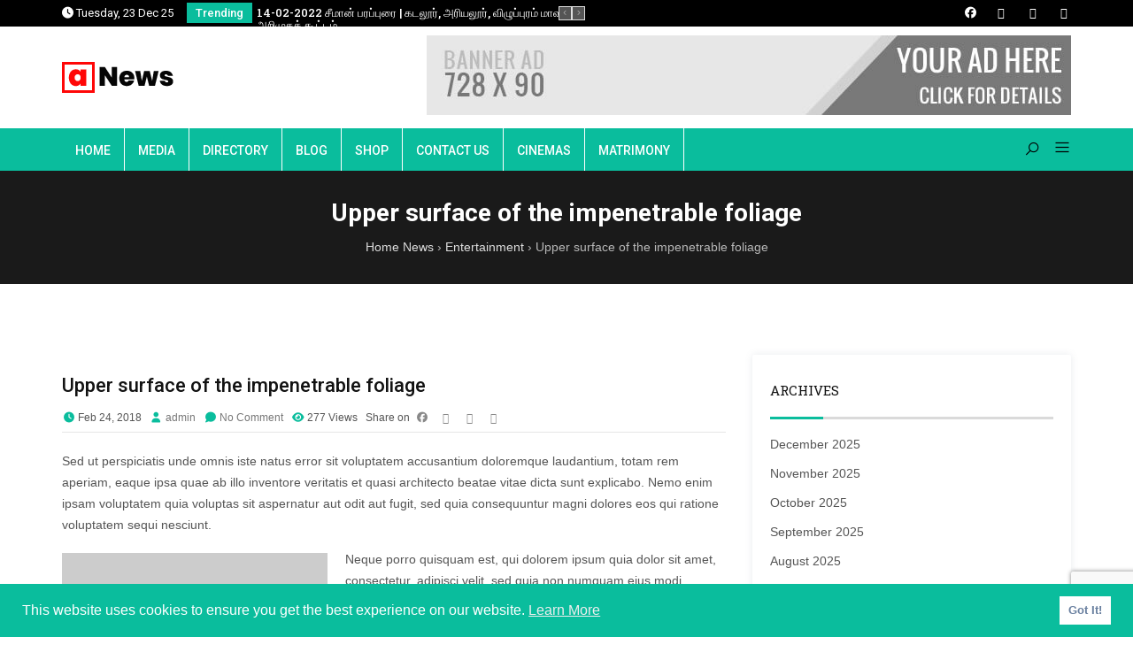

--- FILE ---
content_type: text/html; charset=UTF-8
request_url: https://www.perambalurdistrict.com/upper-surface-of-the-impenetrable-foliage/
body_size: 35775
content:

<!DOCTYPE html>
<html lang="en-US">
    <head>
        <meta charset="UTF-8">
        <meta http-equiv="X-UA-Compatible" content="IE=edge">
        <link rel="profile" href="http://gmpg.org/xfn/11">
        <link rel="pingback" href="https://www.perambalurdistrict.com/xmlrpc.php">
        <link rel="shortcut icon" href="https://www.perambalurdistrict.com/wp-content/uploads/2019/12/icon-news.png"/>        
        <meta name="viewport" content="width=device-width, initial-scale=1">
        
<meta name='robots' content='max-image-preview:large' />
	<style>img:is([sizes="auto" i], [sizes^="auto," i]) { contain-intrinsic-size: 3000px 1500px }</style>
	
	<!-- This site is optimized with the Yoast SEO Premium plugin v14.6.1 - https://yoast.com/wordpress/plugins/seo/ -->
	<title>Upper surface of the impenetrable foliage - Perambalur District - பெரம்பலூர் மாவட்டம்</title>
	<meta name="robots" content="index, follow" />
	<meta name="googlebot" content="index, follow, max-snippet:-1, max-image-preview:large, max-video-preview:-1" />
	<meta name="bingbot" content="index, follow, max-snippet:-1, max-image-preview:large, max-video-preview:-1" />
	<link rel="canonical" href="https://www.perambalurdistrict.com/upper-surface-of-the-impenetrable-foliage/" />
	<meta property="og:locale" content="en_US" />
	<meta property="og:type" content="article" />
	<meta property="og:title" content="Upper surface of the impenetrable foliage - Perambalur District - பெரம்பலூர் மாவட்டம்" />
	<meta property="og:description" content="Sed ut perspiciatis unde omnis iste natus error sit voluptatem accusantium doloremque laudantium, totam rem aperiam, eaque ipsa quae ab illo inventore veritatis et quasi architecto beatae vitae dicta sunt explicabo. Nemo enim ipsam voluptatem quia voluptas sit aspernatur aut odit aut fugit, sed quia consequuntur magni dolores eos qui ratione voluptatem sequi nesciunt. Neque [&hellip;]" />
	<meta property="og:url" content="https://www.perambalurdistrict.com/upper-surface-of-the-impenetrable-foliage/" />
	<meta property="og:site_name" content="Perambalur District - பெரம்பலூர் மாவட்டம்" />
	<meta property="article:published_time" content="2018-02-24T15:10:47+00:00" />
	<meta property="og:image" content="https://www.perambalurdistrict.com/wp-content/uploads/2018/02/et-2.jpg" />
	<meta property="og:image:width" content="750" />
	<meta property="og:image:height" content="430" />
	<meta name="twitter:card" content="summary_large_image" />
	<script type="application/ld+json" class="yoast-schema-graph">{"@context":"https://schema.org","@graph":[{"@type":"WebSite","@id":"https://www.perambalurdistrict.com/#website","url":"https://www.perambalurdistrict.com/","name":"Perambalur District - \u0baa\u0bc6\u0bb0\u0bae\u0bcd\u0baa\u0bb2\u0bc2\u0bb0\u0bcd \u0bae\u0bbe\u0bb5\u0b9f\u0bcd\u0b9f\u0bae\u0bcd","description":"Perambalur District Website - \u0baa\u0bc6\u0bb0\u0bae\u0bcd\u0baa\u0bb2\u0bc2\u0bb0\u0bcd \u0bae\u0bbe\u0bb5\u0b9f\u0bcd\u0b9f \u0b87\u0ba3\u0bc8\u0baf\u0ba4\u0bb3\u0bae\u0bcd","potentialAction":[{"@type":"SearchAction","target":"https://www.perambalurdistrict.com/?s={search_term_string}","query-input":"required name=search_term_string"}],"inLanguage":"en-US"},{"@type":"ImageObject","@id":"https://www.perambalurdistrict.com/upper-surface-of-the-impenetrable-foliage/#primaryimage","inLanguage":"en-US","url":"https://www.perambalurdistrict.com/wp-content/uploads/2018/02/et-2.jpg","width":750,"height":430},{"@type":"WebPage","@id":"https://www.perambalurdistrict.com/upper-surface-of-the-impenetrable-foliage/#webpage","url":"https://www.perambalurdistrict.com/upper-surface-of-the-impenetrable-foliage/","name":"Upper surface of the impenetrable foliage - Perambalur District - \u0baa\u0bc6\u0bb0\u0bae\u0bcd\u0baa\u0bb2\u0bc2\u0bb0\u0bcd \u0bae\u0bbe\u0bb5\u0b9f\u0bcd\u0b9f\u0bae\u0bcd","isPartOf":{"@id":"https://www.perambalurdistrict.com/#website"},"primaryImageOfPage":{"@id":"https://www.perambalurdistrict.com/upper-surface-of-the-impenetrable-foliage/#primaryimage"},"datePublished":"2018-02-24T15:10:47+00:00","dateModified":"2018-02-24T15:10:47+00:00","author":{"@id":"https://www.perambalurdistrict.com/#/schema/person/aecfe15ed76d826191b62f58c7ba2cae"},"inLanguage":"en-US","potentialAction":[{"@type":"ReadAction","target":["https://www.perambalurdistrict.com/upper-surface-of-the-impenetrable-foliage/"]}]},{"@type":["Person"],"@id":"https://www.perambalurdistrict.com/#/schema/person/aecfe15ed76d826191b62f58c7ba2cae","name":"admin","image":{"@type":"ImageObject","@id":"https://www.perambalurdistrict.com/#personlogo","inLanguage":"en-US","url":"https://secure.gravatar.com/avatar/3915a3b4e23a67883c5e7b6bd66d3b321f47997bbed48e180176f6b7190dbf0b?s=96&d=mm&r=g","caption":"admin"}}]}</script>
	<!-- / Yoast SEO Premium plugin. -->


<link rel='dns-prefetch' href='//fonts.googleapis.com' />
<link rel='dns-prefetch' href='//use.fontawesome.com' />
<link rel='dns-prefetch' href='//www.googletagmanager.com' />
<link rel='preconnect' href='https://fonts.gstatic.com' crossorigin />
<link rel="alternate" type="application/rss+xml" title="Perambalur District - பெரம்பலூர் மாவட்டம் &raquo; Feed" href="https://www.perambalurdistrict.com/feed/" />
<link rel="alternate" type="application/rss+xml" title="Perambalur District - பெரம்பலூர் மாவட்டம் &raquo; Comments Feed" href="https://www.perambalurdistrict.com/comments/feed/" />
<link rel="alternate" type="application/rss+xml" title="Perambalur District - பெரம்பலூர் மாவட்டம் &raquo; Upper surface of the impenetrable foliage Comments Feed" href="https://www.perambalurdistrict.com/upper-surface-of-the-impenetrable-foliage/feed/" />
<script type="text/javascript">
/* <![CDATA[ */
window._wpemojiSettings = {"baseUrl":"https:\/\/s.w.org\/images\/core\/emoji\/16.0.1\/72x72\/","ext":".png","svgUrl":"https:\/\/s.w.org\/images\/core\/emoji\/16.0.1\/svg\/","svgExt":".svg","source":{"concatemoji":"https:\/\/www.perambalurdistrict.com\/wp-includes\/js\/wp-emoji-release.min.js"}};
/*! This file is auto-generated */
!function(s,n){var o,i,e;function c(e){try{var t={supportTests:e,timestamp:(new Date).valueOf()};sessionStorage.setItem(o,JSON.stringify(t))}catch(e){}}function p(e,t,n){e.clearRect(0,0,e.canvas.width,e.canvas.height),e.fillText(t,0,0);var t=new Uint32Array(e.getImageData(0,0,e.canvas.width,e.canvas.height).data),a=(e.clearRect(0,0,e.canvas.width,e.canvas.height),e.fillText(n,0,0),new Uint32Array(e.getImageData(0,0,e.canvas.width,e.canvas.height).data));return t.every(function(e,t){return e===a[t]})}function u(e,t){e.clearRect(0,0,e.canvas.width,e.canvas.height),e.fillText(t,0,0);for(var n=e.getImageData(16,16,1,1),a=0;a<n.data.length;a++)if(0!==n.data[a])return!1;return!0}function f(e,t,n,a){switch(t){case"flag":return n(e,"\ud83c\udff3\ufe0f\u200d\u26a7\ufe0f","\ud83c\udff3\ufe0f\u200b\u26a7\ufe0f")?!1:!n(e,"\ud83c\udde8\ud83c\uddf6","\ud83c\udde8\u200b\ud83c\uddf6")&&!n(e,"\ud83c\udff4\udb40\udc67\udb40\udc62\udb40\udc65\udb40\udc6e\udb40\udc67\udb40\udc7f","\ud83c\udff4\u200b\udb40\udc67\u200b\udb40\udc62\u200b\udb40\udc65\u200b\udb40\udc6e\u200b\udb40\udc67\u200b\udb40\udc7f");case"emoji":return!a(e,"\ud83e\udedf")}return!1}function g(e,t,n,a){var r="undefined"!=typeof WorkerGlobalScope&&self instanceof WorkerGlobalScope?new OffscreenCanvas(300,150):s.createElement("canvas"),o=r.getContext("2d",{willReadFrequently:!0}),i=(o.textBaseline="top",o.font="600 32px Arial",{});return e.forEach(function(e){i[e]=t(o,e,n,a)}),i}function t(e){var t=s.createElement("script");t.src=e,t.defer=!0,s.head.appendChild(t)}"undefined"!=typeof Promise&&(o="wpEmojiSettingsSupports",i=["flag","emoji"],n.supports={everything:!0,everythingExceptFlag:!0},e=new Promise(function(e){s.addEventListener("DOMContentLoaded",e,{once:!0})}),new Promise(function(t){var n=function(){try{var e=JSON.parse(sessionStorage.getItem(o));if("object"==typeof e&&"number"==typeof e.timestamp&&(new Date).valueOf()<e.timestamp+604800&&"object"==typeof e.supportTests)return e.supportTests}catch(e){}return null}();if(!n){if("undefined"!=typeof Worker&&"undefined"!=typeof OffscreenCanvas&&"undefined"!=typeof URL&&URL.createObjectURL&&"undefined"!=typeof Blob)try{var e="postMessage("+g.toString()+"("+[JSON.stringify(i),f.toString(),p.toString(),u.toString()].join(",")+"));",a=new Blob([e],{type:"text/javascript"}),r=new Worker(URL.createObjectURL(a),{name:"wpTestEmojiSupports"});return void(r.onmessage=function(e){c(n=e.data),r.terminate(),t(n)})}catch(e){}c(n=g(i,f,p,u))}t(n)}).then(function(e){for(var t in e)n.supports[t]=e[t],n.supports.everything=n.supports.everything&&n.supports[t],"flag"!==t&&(n.supports.everythingExceptFlag=n.supports.everythingExceptFlag&&n.supports[t]);n.supports.everythingExceptFlag=n.supports.everythingExceptFlag&&!n.supports.flag,n.DOMReady=!1,n.readyCallback=function(){n.DOMReady=!0}}).then(function(){return e}).then(function(){var e;n.supports.everything||(n.readyCallback(),(e=n.source||{}).concatemoji?t(e.concatemoji):e.wpemoji&&e.twemoji&&(t(e.twemoji),t(e.wpemoji)))}))}((window,document),window._wpemojiSettings);
/* ]]> */
</script>
<style type="text/css" media="all">
.wpautoterms-footer{background-color:#ffffff;text-align:center;}
.wpautoterms-footer a{color:#000000;font-family:Arial, sans-serif;font-size:14px;}
.wpautoterms-footer .separator{color:#cccccc;font-family:Arial, sans-serif;font-size:14px;}</style>
<style id='wp-emoji-styles-inline-css' type='text/css'>

	img.wp-smiley, img.emoji {
		display: inline !important;
		border: none !important;
		box-shadow: none !important;
		height: 1em !important;
		width: 1em !important;
		margin: 0 0.07em !important;
		vertical-align: -0.1em !important;
		background: none !important;
		padding: 0 !important;
	}
</style>
<style id='feedzy-rss-feeds-loop-style-inline-css' type='text/css'>
.wp-block-feedzy-rss-feeds-loop{display:grid;gap:24px;grid-template-columns:repeat(1,1fr)}@media(min-width:782px){.wp-block-feedzy-rss-feeds-loop.feedzy-loop-columns-2,.wp-block-feedzy-rss-feeds-loop.feedzy-loop-columns-3,.wp-block-feedzy-rss-feeds-loop.feedzy-loop-columns-4,.wp-block-feedzy-rss-feeds-loop.feedzy-loop-columns-5{grid-template-columns:repeat(2,1fr)}}@media(min-width:960px){.wp-block-feedzy-rss-feeds-loop.feedzy-loop-columns-2{grid-template-columns:repeat(2,1fr)}.wp-block-feedzy-rss-feeds-loop.feedzy-loop-columns-3{grid-template-columns:repeat(3,1fr)}.wp-block-feedzy-rss-feeds-loop.feedzy-loop-columns-4{grid-template-columns:repeat(4,1fr)}.wp-block-feedzy-rss-feeds-loop.feedzy-loop-columns-5{grid-template-columns:repeat(5,1fr)}}.wp-block-feedzy-rss-feeds-loop .wp-block-image.is-style-rounded img{border-radius:9999px}

</style>
<link rel='stylesheet' id='wpautoterms_css-css' href='https://www.perambalurdistrict.com/wp-content/plugins/auto-terms-of-service-and-privacy-policy/css/wpautoterms.css' type='text/css' media='all' />
<link rel='stylesheet' id='tx-style-css' href='https://www.perambalurdistrict.com/wp-content/plugins/avas-core/assets/css/style.min.css' type='text/css' media='all' />
<link rel='stylesheet' id='magnific-popup-css' href='https://www.perambalurdistrict.com/wp-content/plugins/avas-core/assets/css/magnific-popup.min.css' type='text/css' media='all' />
<link rel='stylesheet' id='flexslider-css' href='https://www.perambalurdistrict.com/wp-content/plugins/avas-core/assets/css/flexslider.min.css' type='text/css' media='all' />
<link rel='stylesheet' id='vegas-css' href='https://www.perambalurdistrict.com/wp-content/plugins/avas-core/assets/css/vegas.min.css' type='text/css' media='all' />
<link rel='stylesheet' id='contact-form-7-css' href='https://www.perambalurdistrict.com/wp-content/plugins/contact-form-7/includes/css/styles.css' type='text/css' media='all' />
<link rel='stylesheet' id='select2-css' href='https://www.perambalurdistrict.com/wp-content/plugins/geodirectory/assets/css/select2/select2.css' type='text/css' media='all' />
<link rel='stylesheet' id='geodir-core-css' href='https://www.perambalurdistrict.com/wp-content/plugins/geodirectory/assets/css/gd_core_frontend.css' type='text/css' media='all' />
<link rel='stylesheet' id='one-click-video-site-builder-front-css' href='https://www.perambalurdistrict.com/wp-content/plugins/one-click-video-site-builder/assets/css/front.css' type='text/css' media='all' />
<link rel='stylesheet' id='rs-plugin-settings-css' href='https://www.perambalurdistrict.com/wp-content/plugins/revslider/public/assets/css/rs6.css' type='text/css' media='all' />
<style id='rs-plugin-settings-inline-css' type='text/css'>
#rs-demo-id {}
</style>
<link rel='stylesheet' id='woocommerce-layout-css' href='https://www.perambalurdistrict.com/wp-content/plugins/woocommerce/assets/css/woocommerce-layout.css' type='text/css' media='all' />
<link rel='stylesheet' id='woocommerce-smallscreen-css' href='https://www.perambalurdistrict.com/wp-content/plugins/woocommerce/assets/css/woocommerce-smallscreen.css' type='text/css' media='only screen and (max-width: 768px)' />
<link rel='stylesheet' id='woocommerce-general-css' href='https://www.perambalurdistrict.com/wp-content/plugins/woocommerce/assets/css/woocommerce.css' type='text/css' media='all' />
<style id='woocommerce-inline-inline-css' type='text/css'>
.woocommerce form .form-row .required { visibility: visible; }
</style>
<link rel='stylesheet' id='brands-styles-css' href='https://www.perambalurdistrict.com/wp-content/plugins/woocommerce/assets/css/brands.css' type='text/css' media='all' />
<link rel='stylesheet' id='bootstrap-css' href='https://www.perambalurdistrict.com/wp-content/themes/avas/assets/css/bootstrap.min.css' type='text/css' media='all' />
<link rel='stylesheet' id='tx-main-css' href='https://www.perambalurdistrict.com/wp-content/themes/avas/assets/css/main.min.css' type='text/css' media='all' />
<link rel='stylesheet' id='font-awesome-4-css' href='https://www.perambalurdistrict.com/wp-content/themes/avas/assets/css/font-awesome.min.css' type='text/css' media='all' />
<link rel='stylesheet' id='fontawesome-css' href='https://www.perambalurdistrict.com/wp-content/themes/avas/assets/css/fontawesome.min.css' type='text/css' media='all' />
<link rel='stylesheet' id='line-awesome-css' href='https://www.perambalurdistrict.com/wp-content/themes/avas/assets/css/line-awesome.min.css' type='text/css' media='all' />
<link rel='stylesheet' id='owl-carousel-css' href='https://www.perambalurdistrict.com/wp-content/themes/avas/assets/css/owl.carousel.min.css' type='text/css' media='all' />
<link rel='stylesheet' id='lightslider-css' href='https://www.perambalurdistrict.com/wp-content/themes/avas/assets/css/lightslider.min.css' type='text/css' media='all' />
<link rel='stylesheet' id='tablepress-default-css' href='https://www.perambalurdistrict.com/wp-content/plugins/tablepress/css/build/default.css' type='text/css' media='all' />
<link rel='stylesheet' id='ayecode-ui-css' href='https://www.perambalurdistrict.com/wp-content/plugins/geodirectory/vendor/ayecode/wp-ayecode-ui/assets-v5/css/ayecode-ui-compatibility.css' type='text/css' media='all' />
<style id='ayecode-ui-inline-css' type='text/css'>
body.modal-open #wpadminbar{z-index:999}.embed-responsive-16by9 .fluid-width-video-wrapper{padding:0!important;position:initial}
</style>
<link rel="preload" as="style" href="https://fonts.googleapis.com/css?family=Roboto%20Slab:100,200,300,400,500,600,700,800,900%7CRoboto:100,300,400,500,700,900,100italic,300italic,400italic,500italic,700italic,900italic&#038;display=swap&#038;ver=1601209108" /><link rel="stylesheet" href="https://fonts.googleapis.com/css?family=Roboto%20Slab:100,200,300,400,500,600,700,800,900%7CRoboto:100,300,400,500,700,900,100italic,300italic,400italic,500italic,700italic,900italic&#038;display=swap&#038;ver=1601209108" media="print" onload="this.media='all'"><noscript><link rel="stylesheet" href="https://fonts.googleapis.com/css?family=Roboto%20Slab:100,200,300,400,500,600,700,800,900%7CRoboto:100,300,400,500,700,900,100italic,300italic,400italic,500italic,700italic,900italic&#038;display=swap&#038;ver=1601209108" /></noscript><link rel='stylesheet' id='font-awesome-css' href='https://use.fontawesome.com/releases/v7.1.0/css/all.css?wpfas=true' type='text/css' media='all' />
<script type="text/javascript" src="https://www.perambalurdistrict.com/wp-includes/js/jquery/jquery.min.js" id="jquery-core-js"></script>
<script type="text/javascript" id="jquery-core-js-after">
/* <![CDATA[ */
window.gdSetMap = window.gdSetMap || 'osm';window.gdLoadMap = window.gdLoadMap || '';
/* ]]> */
</script>
<script type="text/javascript" src="https://www.perambalurdistrict.com/wp-includes/js/jquery/jquery-migrate.min.js" id="jquery-migrate-js"></script>
<script type="text/javascript" id="jquery-js-after">
/* <![CDATA[ */
window.gdSetMap = window.gdSetMap || 'osm';window.gdLoadMap = window.gdLoadMap || '';
/* ]]> */
</script>
<script type="text/javascript" src="https://www.perambalurdistrict.com/wp-includes/js/dist/dom-ready.min.js" id="wp-dom-ready-js"></script>
<script type="text/javascript" src="https://www.perambalurdistrict.com/wp-content/plugins/auto-terms-of-service-and-privacy-policy/js/base.js" id="wpautoterms_base-js"></script>
<script type="text/javascript" src="https://www.perambalurdistrict.com/wp-content/plugins/geodirectory/vendor/ayecode/wp-ayecode-ui/assets-v5/js/bootstrap.bundle.min.js" id="bootstrap-js-bundle-js"></script>
<script type="text/javascript" id="bootstrap-js-bundle-js-after">
/* <![CDATA[ */
function aui_init_greedy_nav(){jQuery('nav.greedy').each(function(i,obj){if(jQuery(this).hasClass("being-greedy")){return true}jQuery(this).addClass('navbar-expand');jQuery(this).off('shown.bs.tab').on('shown.bs.tab',function(e){if(jQuery(e.target).closest('.dropdown-menu').hasClass('greedy-links')){jQuery(e.target).closest('.greedy').find('.greedy-btn.dropdown').attr('aria-expanded','false');jQuery(e.target).closest('.greedy-links').removeClass('show').addClass('d-none')}});jQuery(document).off('mousemove','.greedy-btn').on('mousemove','.greedy-btn',function(e){jQuery('.dropdown-menu.greedy-links').removeClass('d-none')});var $vlinks='';var $dDownClass='';var ddItemClass='greedy-nav-item';if(jQuery(this).find('.navbar-nav').length){if(jQuery(this).find('.navbar-nav').hasClass("being-greedy")){return true}$vlinks=jQuery(this).find('.navbar-nav').addClass("being-greedy w-100").removeClass('overflow-hidden')}else if(jQuery(this).find('.nav').length){if(jQuery(this).find('.nav').hasClass("being-greedy")){return true}$vlinks=jQuery(this).find('.nav').addClass("being-greedy w-100").removeClass('overflow-hidden');$dDownClass=' mt-0 p-0 zi-5 ';ddItemClass+=' mt-0 me-0'}else{return false}jQuery($vlinks).append('<li class="nav-item list-unstyled ml-auto greedy-btn d-none dropdown"><button data-bs-toggle="collapse" class="nav-link greedy-nav-link" role="button"><i class="fas fa-ellipsis-h"></i> <span class="greedy-count badge bg-dark rounded-pill"></span></button><ul class="greedy-links dropdown-menu dropdown-menu-end '+$dDownClass+'"></ul></li>');var $hlinks=jQuery(this).find('.greedy-links');var $btn=jQuery(this).find('.greedy-btn');var numOfItems=0;var totalSpace=0;var closingTime=1000;var breakWidths=[];$vlinks.children().outerWidth(function(i,w){totalSpace+=w;numOfItems+=1;breakWidths.push(totalSpace)});var availableSpace,numOfVisibleItems,requiredSpace,buttonSpace,timer;function check(){buttonSpace=$btn.width();availableSpace=$vlinks.width()-10;numOfVisibleItems=$vlinks.children().length;requiredSpace=breakWidths[numOfVisibleItems-1];if(numOfVisibleItems>1&&requiredSpace>availableSpace){var $li=$vlinks.children().last().prev();$li.removeClass('nav-item').addClass(ddItemClass);if(!jQuery($hlinks).children().length){$li.find('.nav-link').addClass('w-100 dropdown-item rounded-0 rounded-bottom')}else{jQuery($hlinks).find('.nav-link').removeClass('rounded-top');$li.find('.nav-link').addClass('w-100 dropdown-item rounded-0 rounded-top')}$li.prependTo($hlinks);numOfVisibleItems-=1;check()}else if(availableSpace>breakWidths[numOfVisibleItems]){$hlinks.children().first().insertBefore($btn);numOfVisibleItems+=1;check()}jQuery($btn).find(".greedy-count").html(numOfItems-numOfVisibleItems);if(numOfVisibleItems===numOfItems){$btn.addClass('d-none')}else $btn.removeClass('d-none')}jQuery(window).on("resize",function(){check()});check()})}function aui_select2_locale(){var aui_select2_params={"i18n_select_state_text":"Select an option\u2026","i18n_no_matches":"No matches found","i18n_ajax_error":"Loading failed","i18n_input_too_short_1":"Please enter 1 or more characters","i18n_input_too_short_n":"Please enter %item% or more characters","i18n_input_too_long_1":"Please delete 1 character","i18n_input_too_long_n":"Please delete %item% characters","i18n_selection_too_long_1":"You can only select 1 item","i18n_selection_too_long_n":"You can only select %item% items","i18n_load_more":"Loading more results\u2026","i18n_searching":"Searching\u2026"};return{theme:"bootstrap-5",width:jQuery(this).data('width')?jQuery(this).data('width'):jQuery(this).hasClass('w-100')?'100%':'style',placeholder:jQuery(this).data('placeholder'),language:{errorLoading:function(){return aui_select2_params.i18n_searching},inputTooLong:function(args){var overChars=args.input.length-args.maximum;if(1===overChars){return aui_select2_params.i18n_input_too_long_1}return aui_select2_params.i18n_input_too_long_n.replace('%item%',overChars)},inputTooShort:function(args){var remainingChars=args.minimum-args.input.length;if(1===remainingChars){return aui_select2_params.i18n_input_too_short_1}return aui_select2_params.i18n_input_too_short_n.replace('%item%',remainingChars)},loadingMore:function(){return aui_select2_params.i18n_load_more},maximumSelected:function(args){if(args.maximum===1){return aui_select2_params.i18n_selection_too_long_1}return aui_select2_params.i18n_selection_too_long_n.replace('%item%',args.maximum)},noResults:function(){return aui_select2_params.i18n_no_matches},searching:function(){return aui_select2_params.i18n_searching}}}}function aui_init_select2(){var select2_args=jQuery.extend({},aui_select2_locale());jQuery("select.aui-select2").each(function(){if(!jQuery(this).hasClass("select2-hidden-accessible")){jQuery(this).select2(select2_args)}})}function aui_time_ago(selector){var aui_timeago_params={"prefix_ago":"","suffix_ago":" ago","prefix_after":"after ","suffix_after":"","seconds":"less than a minute","minute":"about a minute","minutes":"%d minutes","hour":"about an hour","hours":"about %d hours","day":"a day","days":"%d days","month":"about a month","months":"%d months","year":"about a year","years":"%d years"};var templates={prefix:aui_timeago_params.prefix_ago,suffix:aui_timeago_params.suffix_ago,seconds:aui_timeago_params.seconds,minute:aui_timeago_params.minute,minutes:aui_timeago_params.minutes,hour:aui_timeago_params.hour,hours:aui_timeago_params.hours,day:aui_timeago_params.day,days:aui_timeago_params.days,month:aui_timeago_params.month,months:aui_timeago_params.months,year:aui_timeago_params.year,years:aui_timeago_params.years};var template=function(t,n){return templates[t]&&templates[t].replace(/%d/i,Math.abs(Math.round(n)))};var timer=function(time){if(!time)return;time=time.replace(/\.\d+/,"");time=time.replace(/-/,"/").replace(/-/,"/");time=time.replace(/T/," ").replace(/Z/," UTC");time=time.replace(/([\+\-]\d\d)\:?(\d\d)/," $1$2");time=new Date(time*1000||time);var now=new Date();var seconds=((now.getTime()-time)*.001)>>0;var minutes=seconds/60;var hours=minutes/60;var days=hours/24;var years=days/365;return templates.prefix+(seconds<45&&template('seconds',seconds)||seconds<90&&template('minute',1)||minutes<45&&template('minutes',minutes)||minutes<90&&template('hour',1)||hours<24&&template('hours',hours)||hours<42&&template('day',1)||days<30&&template('days',days)||days<45&&template('month',1)||days<365&&template('months',days/30)||years<1.5&&template('year',1)||template('years',years))+templates.suffix};var elements=document.getElementsByClassName(selector);if(selector&&elements&&elements.length){for(var i in elements){var $el=elements[i];if(typeof $el==='object'){$el.innerHTML='<i class="far fa-clock"></i> '+timer($el.getAttribute('title')||$el.getAttribute('datetime'))}}}setTimeout(function(){aui_time_ago(selector)},60000)}function aui_init_tooltips(){jQuery('[data-bs-toggle="tooltip"]').tooltip();jQuery('[data-bs-toggle="popover"]').popover();jQuery('[data-bs-toggle="popover-html"]').popover({html:true,sanitize:false});jQuery('[data-bs-toggle="popover"],[data-bs-toggle="popover-html"]').on('inserted.bs.popover',function(){jQuery('body > .popover').wrapAll("<div class='bsui' />")})}$aui_doing_init_flatpickr=false;function aui_init_flatpickr(){if(typeof jQuery.fn.flatpickr==="function"&&!$aui_doing_init_flatpickr){$aui_doing_init_flatpickr=true;try{flatpickr.localize({weekdays:{shorthand:['Sun','Mon','Tue','Wed','Thu','Fri','Sat'],longhand:['Sun','Mon','Tue','Wed','Thu','Fri','Sat'],},months:{shorthand:['Jan','Feb','Mar','Apr','May','Jun','Jul','Aug','Sep','Oct','Nov','Dec'],longhand:['January','February','March','April','May','June','July','August','September','October','November','December'],},daysInMonth:[31,28,31,30,31,30,31,31,30,31,30,31],firstDayOfWeek:0,ordinal:function(nth){var s=nth%100;if(s>3&&s<21)return"th";switch(s%10){case 1:return"st";case 2:return"nd";case 3:return"rd";default:return"th"}},rangeSeparator:' to ',weekAbbreviation:'Wk',scrollTitle:'Scroll to increment',toggleTitle:'Click to toggle',amPM:['AM','PM'],yearAriaLabel:'Year',hourAriaLabel:'Hour',minuteAriaLabel:'Minute',time_24hr:false})}catch(err){console.log(err.message)}jQuery('input[data-aui-init="flatpickr"]:not(.flatpickr-input)').flatpickr()}$aui_doing_init_flatpickr=false}$aui_doing_init_iconpicker=false;function aui_init_iconpicker(){if(typeof jQuery.fn.iconpicker==="function"&&!$aui_doing_init_iconpicker){$aui_doing_init_iconpicker=true;jQuery('input[data-aui-init="iconpicker"]:not(.iconpicker-input)').iconpicker()}$aui_doing_init_iconpicker=false}function aui_modal_iframe($title,$url,$footer,$dismissible,$class,$dialog_class,$body_class,responsive){if(!$body_class){$body_class='p-0'}var wClass='text-center position-absolute w-100 text-dark overlay overlay-white p-0 m-0 d-flex justify-content-center align-items-center';var wStyle='';var sStyle='';var $body="",sClass="w-100 p-0 m-0";if(responsive){$body+='<div class="embed-responsive embed-responsive-16by9 ratio ratio-16x9">';wClass+=' h-100';sClass+=' embed-responsive-item'}else{wClass+=' vh-100';sClass+=' vh-100';wStyle+=' height: 90vh !important;';sStyle+=' height: 90vh !important;'}$body+='<div class="ac-preview-loading '+wClass+'" style="left:0;top:0;'+wStyle+'"><div class="spinner-border" role="status"></div></div>';$body+='<iframe id="embedModal-iframe" class="'+sClass+'" style="'+sStyle+'" src="" width="100%" height="100%" frameborder="0" allowtransparency="true"></iframe>';if(responsive){$body+='</div>'}$m=aui_modal($title,$body,$footer,$dismissible,$class,$dialog_class,$body_class);const auiModal=document.getElementById('aui-modal');auiModal.addEventListener('shown.bs.modal',function(e){iFrame=jQuery('#embedModal-iframe');jQuery('.ac-preview-loading').addClass('d-flex');iFrame.attr({src:$url});iFrame.load(function(){jQuery('.ac-preview-loading').removeClass('d-flex').addClass('d-none')})});return $m}function aui_modal($title,$body,$footer,$dismissible,$class,$dialog_class,$body_class){if(!$class){$class=''}if(!$dialog_class){$dialog_class=''}if(!$body){$body='<div class="text-center"><div class="spinner-border" role="status"></div></div>'}jQuery('.aui-modal').remove();jQuery('.modal-backdrop').remove();jQuery('body').css({overflow:'','padding-right':''});var $modal='';$modal+='<div id="aui-modal" class="modal aui-modal fade shadow bsui '+$class+'" tabindex="-1">'+'<div class="modal-dialog modal-dialog-centered '+$dialog_class+'">'+'<div class="modal-content border-0 shadow">';if($title){$modal+='<div class="modal-header">'+'<h5 class="modal-title">'+$title+'</h5>';if($dismissible){$modal+='<button type="button" class="btn-close" data-bs-dismiss="modal" aria-label="Close">'+'</button>'}$modal+='</div>'}$modal+='<div class="modal-body '+$body_class+'">'+$body+'</div>';if($footer){$modal+='<div class="modal-footer">'+$footer+'</div>'}$modal+='</div>'+'</div>'+'</div>';jQuery('body').append($modal);const ayeModal=new bootstrap.Modal('.aui-modal',{});ayeModal.show()}function aui_conditional_fields(form){jQuery(form).find(".aui-conditional-field").each(function(){var $element_require=jQuery(this).data('element-require');if($element_require){$element_require=$element_require.replace("&#039;","'");$element_require=$element_require.replace("&quot;",'"');if(aui_check_form_condition($element_require,form)){jQuery(this).removeClass('d-none')}else{jQuery(this).addClass('d-none')}}})}function aui_check_form_condition(condition,form){if(form){condition=condition.replace(/\(form\)/g,"('"+form+"')")}return new Function("return "+condition+";")()}jQuery.fn.aui_isOnScreen=function(){var win=jQuery(window);var viewport={top:win.scrollTop(),left:win.scrollLeft()};viewport.right=viewport.left+win.width();viewport.bottom=viewport.top+win.height();var bounds=this.offset();bounds.right=bounds.left+this.outerWidth();bounds.bottom=bounds.top+this.outerHeight();return(!(viewport.right<bounds.left||viewport.left>bounds.right||viewport.bottom<bounds.top||viewport.top>bounds.bottom))};function aui_carousel_maybe_show_multiple_items($carousel){var $items={};var $item_count=0;if(!jQuery($carousel).find('.carousel-inner-original').length){jQuery($carousel).append('<div class="carousel-inner-original d-none">'+jQuery($carousel).find('.carousel-inner').html().replaceAll('carousel-item','not-carousel-item')+'</div>')}jQuery($carousel).find('.carousel-inner-original .not-carousel-item').each(function(){$items[$item_count]=jQuery(this).html();$item_count++});if(!$item_count){return}if(jQuery(window).width()<=576){if(jQuery($carousel).find('.carousel-inner').hasClass('aui-multiple-items')&&jQuery($carousel).find('.carousel-inner-original').length){jQuery($carousel).find('.carousel-inner').removeClass('aui-multiple-items').html(jQuery($carousel).find('.carousel-inner-original').html().replaceAll('not-carousel-item','carousel-item'));jQuery($carousel).find(".carousel-indicators li").removeClass("d-none")}}else{var $md_count=jQuery($carousel).data('limit_show');var $md_cols_count=jQuery($carousel).data('cols_show');var $new_items='';var $new_items_count=0;var $new_item_count=0;var $closed=true;Object.keys($items).forEach(function(key,index){if(index!=0&&Number.isInteger(index/$md_count)){$new_items+='</div></div>';$closed=true}if(index==0||Number.isInteger(index/$md_count)){$row_cols_class=$md_cols_count?' g-lg-4 g-3 row-cols-1 row-cols-lg-'+$md_cols_count:'';$active=index==0?'active':'';$new_items+='<div class="carousel-item '+$active+'"><div class="row'+$row_cols_class+' ">';$closed=false;$new_items_count++;$new_item_count=0}$new_items+='<div class="col ">'+$items[index]+'</div>';$new_item_count++});if(!$closed){if($md_count-$new_item_count>0){$placeholder_count=$md_count-$new_item_count;while($placeholder_count>0){$new_items+='<div class="col "></div>';$placeholder_count--}}$new_items+='</div></div>'}jQuery($carousel).find('.carousel-inner').addClass('aui-multiple-items').html($new_items);jQuery($carousel).find('.carousel-item.active img').each(function(){if(real_srcset=jQuery(this).attr("data-srcset")){if(!jQuery(this).attr("srcset"))jQuery(this).attr("srcset",real_srcset)}if(real_src=jQuery(this).attr("data-src")){if(!jQuery(this).attr("srcset"))jQuery(this).attr("src",real_src)}});$hide_count=$new_items_count-1;jQuery($carousel).find(".carousel-indicators li:gt("+$hide_count+")").addClass("d-none")}jQuery(window).trigger("aui_carousel_multiple")}function aui_init_carousel_multiple_items(){jQuery(window).on("resize",function(){jQuery('.carousel-multiple-items').each(function(){aui_carousel_maybe_show_multiple_items(this)})});jQuery('.carousel-multiple-items').each(function(){aui_carousel_maybe_show_multiple_items(this)})}function init_nav_sub_menus(){jQuery('.navbar-multi-sub-menus').each(function(i,obj){if(jQuery(this).hasClass("has-sub-sub-menus")){return true}jQuery(this).addClass('has-sub-sub-menus');jQuery(this).find('.dropdown-menu a.dropdown-toggle').on('click',function(e){var $el=jQuery(this);$el.toggleClass('active-dropdown');var $parent=jQuery(this).offsetParent(".dropdown-menu");if(!jQuery(this).next().hasClass('show')){jQuery(this).parents('.dropdown-menu').first().find('.show').removeClass("show")}var $subMenu=jQuery(this).next(".dropdown-menu");$subMenu.toggleClass('show');jQuery(this).parent("li").toggleClass('show');jQuery(this).parents('li.nav-item.dropdown.show').on('hidden.bs.dropdown',function(e){jQuery('.dropdown-menu .show').removeClass("show");$el.removeClass('active-dropdown')});if(!$parent.parent().hasClass('navbar-nav')){$el.next().addClass('position-relative border-top border-bottom')}return false})})}function aui_lightbox_embed($link,ele){ele.preventDefault();jQuery('.aui-carousel-modal').remove();var $modal='<div class="modal fade aui-carousel-modal bsui" id="aui-carousel-modal" tabindex="-1" role="dialog" aria-labelledby="aui-modal-title" aria-hidden="true"><div class="modal-dialog modal-dialog-centered modal-xl mw-100"><div class="modal-content bg-transparent border-0 shadow-none"><div class="modal-header"><h5 class="modal-title" id="aui-modal-title"></h5></div><div class="modal-body text-center"><i class="fas fa-circle-notch fa-spin fa-3x"></i></div></div></div></div>';jQuery('body').append($modal);const ayeModal=new bootstrap.Modal('.aui-carousel-modal',{});const myModalEl=document.getElementById('aui-carousel-modal');myModalEl.addEventListener('hidden.bs.modal',event=>{jQuery(".aui-carousel-modal iframe").attr('src','')});$container=jQuery($link).closest('.aui-gallery');$clicked_href=jQuery($link).attr('href');$images=[];$container.find('.aui-lightbox-image, .aui-lightbox-iframe').each(function(){var a=this;var href=jQuery(a).attr('href');if(href){$images.push(href)}});if($images.length){var $carousel='<div id="aui-embed-slider-modal" class="carousel slide" >';if($images.length>1){$i=0;$carousel+='<ol class="carousel-indicators position-fixed">';$container.find('.aui-lightbox-image, .aui-lightbox-iframe').each(function(){$active=$clicked_href==jQuery(this).attr('href')?'active':'';$carousel+='<li data-bs-target="#aui-embed-slider-modal" data-bs-slide-to="'+$i+'" class="'+$active+'"></li>';$i++});$carousel+='</ol>'}$i=0;$rtl_class='justify-content-start';$carousel+='<div class="carousel-inner d-flex align-items-center '+$rtl_class+'">';$container.find('.aui-lightbox-image').each(function(){var a=this;var href=jQuery(a).attr('href');$active=$clicked_href==jQuery(this).attr('href')?'active':'';$carousel+='<div class="carousel-item '+$active+'"><div>';var css_height=window.innerWidth>window.innerHeight?'90vh':'auto';var srcset=jQuery(a).find('img').attr('srcset');var sizes='';if(srcset){var sources=srcset.split(',').map(s=>{var parts=s.trim().split(' ');return{width:parseInt(parts[1].replace('w','')),descriptor:parts[1].replace('w','px')}}).sort((a,b)=>b.width-a.width);sizes=sources.map((source,index,array)=>{if(index===0){return `${source.descriptor}`}else{return `(max-width:${source.width-1}px)${array[index-1].descriptor}`}}).reverse().join(', ')}var img=href?jQuery(a).find('img').clone().attr('src',href).attr('sizes',sizes).removeClass().addClass('mx-auto d-block w-auto rounded').css({'max-height':css_height,'max-width':'98%'}).get(0).outerHTML:jQuery(a).find('img').clone().removeClass().addClass('mx-auto d-block w-auto rounded').css({'max-height':css_height,'max-width':'98%'}).get(0).outerHTML;$carousel+=img;if(jQuery(a).parent().find('.carousel-caption').length){$carousel+=jQuery(a).parent().find('.carousel-caption').clone().removeClass('sr-only visually-hidden').get(0).outerHTML}else if(jQuery(a).parent().find('.figure-caption').length){$carousel+=jQuery(a).parent().find('.figure-caption').clone().removeClass('sr-only visually-hidden').addClass('carousel-caption').get(0).outerHTML}$carousel+='</div></div>';$i++});$container.find('.aui-lightbox-iframe').each(function(){var a=this;var css_height=window.innerWidth>window.innerHeight?'90vh;':'auto;';var styleWidth=$images.length>1?'max-width:70%;':'';$active=$clicked_href==jQuery(this).attr('href')?'active':'';$carousel+='<div class="carousel-item '+$active+'"><div class="modal-xl mx-auto ratio ratio-16x9" style="max-height:'+css_height+styleWidth+'">';var url=jQuery(a).attr('href');var iframe='<div class="ac-preview-loading text-light d-none" style="left:0;top:0;height:'+css_height+'"><div class="spinner-border m-auto" role="status"></div></div>';iframe+='<iframe class="aui-carousel-iframe" style="height:'+css_height+'" src="" data-src="'+url+'?rel=0&amp;showinfo=0&amp;modestbranding=1&amp;autoplay=1" allow="autoplay"></iframe>';var img=iframe;$carousel+=img;$carousel+='</div></div>';$i++});$carousel+='</div>';if($images.length>1){$carousel+='<a class="carousel-control-prev" href="#aui-embed-slider-modal" role="button" data-bs-slide="prev">';$carousel+='<span class="carousel-control-prev-icon" aria-hidden="true"></span>';$carousel+=' <a class="carousel-control-next" href="#aui-embed-slider-modal" role="button" data-bs-slide="next">';$carousel+='<span class="carousel-control-next-icon" aria-hidden="true"></span>';$carousel+='</a>'}$carousel+='</div>';var $close='<button type="button" class="btn-close btn-close-white text-end position-fixed" style="right: 20px;top: 10px; z-index: 1055;" data-bs-dismiss="modal" aria-label="Close"></button>';jQuery('.aui-carousel-modal .modal-content').html($carousel).prepend($close);ayeModal.show();try{if('ontouchstart'in document.documentElement||navigator.maxTouchPoints>0){let _bsC=new bootstrap.Carousel('#aui-embed-slider-modal')}}catch(err){}}}function aui_init_lightbox_embed(){jQuery('.aui-lightbox-image, .aui-lightbox-iframe').off('click').on("click",function(ele){aui_lightbox_embed(this,ele)})}function aui_init_modal_iframe(){jQuery('.aui-has-embed, [data-aui-embed="iframe"]').each(function(e){if(!jQuery(this).hasClass('aui-modal-iframed')&&jQuery(this).data('embed-url')){jQuery(this).addClass('aui-modal-iframed');jQuery(this).on("click",function(e1){aui_modal_iframe('',jQuery(this).data('embed-url'),'',true,'','modal-lg','aui-modal-iframe p-0',true);return false})}})}$aui_doing_toast=false;function aui_toast($id,$type,$title,$title_small,$body,$time,$can_close){if($aui_doing_toast){setTimeout(function(){aui_toast($id,$type,$title,$title_small,$body,$time,$can_close)},500);return}$aui_doing_toast=true;if($can_close==null){$can_close=false}if($time==''||$time==null){$time=3000}if(document.getElementById($id)){jQuery('#'+$id).toast('show');setTimeout(function(){$aui_doing_toast=false},500);return}var uniqid=Date.now();if($id){uniqid=$id}$op="";$tClass='';$thClass='';$icon="";if($type=='success'){$op="opacity:.92;";$tClass='alert bg-success w-auto';$thClass='bg-transparent border-0 text-white';$icon="<div class='h5 m-0 p-0'><i class='fas fa-check-circle me-2'></i></div>"}else if($type=='error'||$type=='danger'){$op="opacity:.92;";$tClass='alert bg-danger  w-auto';$thClass='bg-transparent border-0 text-white';$icon="<div class='h5 m-0 p-0'><i class='far fa-times-circle me-2'></i></div>"}else if($type=='info'){$op="opacity:.92;";$tClass='alert bg-info  w-auto';$thClass='bg-transparent border-0 text-white';$icon="<div class='h5 m-0 p-0'><i class='fas fa-info-circle me-2'></i></div>"}else if($type=='warning'){$op="opacity:.92;";$tClass='alert bg-warning  w-auto';$thClass='bg-transparent border-0 text-dark';$icon="<div class='h5 m-0 p-0'><i class='fas fa-exclamation-triangle me-2'></i></div>"}if(!document.getElementById("aui-toasts")){jQuery('body').append('<div class="bsui" id="aui-toasts"><div class="position-fixed aui-toast-bottom-right pr-3 pe-3 mb-1" style="z-index: 500000;right: 0;bottom: 0;'+$op+'"></div></div>')}$toast='<div id="'+uniqid+'" class="toast fade hide shadow hover-shadow '+$tClass+'" style="" role="alert" aria-live="assertive" aria-atomic="true" data-bs-delay="'+$time+'">';if($type||$title||$title_small){$toast+='<div class="toast-header '+$thClass+'">';if($icon){$toast+=$icon}if($title){$toast+='<strong class="me-auto">'+$title+'</strong>'}if($title_small){$toast+='<small>'+$title_small+'</small>'}if($can_close){$toast+='<button type="button" class="ms-2 mb-1 btn-close" data-bs-dismiss="toast" aria-label="Close"></button>'}$toast+='</div>'}if($body){$toast+='<div class="toast-body">'+$body+'</div>'}$toast+='</div>';jQuery('.aui-toast-bottom-right').prepend($toast);jQuery('#'+uniqid).toast('show');setTimeout(function(){$aui_doing_toast=false},500)}function aui_init_counters(){const animNum=(EL)=>{if(EL._isAnimated)return;EL._isAnimated=true;let end=EL.dataset.auiend;let start=EL.dataset.auistart;let duration=EL.dataset.auiduration?EL.dataset.auiduration:2000;let seperator=EL.dataset.auisep?EL.dataset.auisep:'';jQuery(EL).prop('Counter',start).animate({Counter:end},{duration:Math.abs(duration),easing:'swing',step:function(now){const text=seperator?(Math.ceil(now)).toLocaleString('en-US'):Math.ceil(now);const html=seperator?text.split(",").map(n=>`<span class="count">${n}</span>`).join(","):text;if(seperator&&seperator!=','){html.replace(',',seperator)}jQuery(this).html(html)}})};const inViewport=(entries,observer)=>{entries.forEach(entry=>{if(entry.isIntersecting)animNum(entry.target)})};jQuery("[data-auicounter]").each((i,EL)=>{const observer=new IntersectionObserver(inViewport);observer.observe(EL)})}function aui_init(){aui_init_counters();init_nav_sub_menus();aui_init_tooltips();aui_init_select2();aui_init_flatpickr();aui_init_iconpicker();aui_init_greedy_nav();aui_time_ago('timeago');aui_init_carousel_multiple_items();aui_init_lightbox_embed();aui_init_modal_iframe()}jQuery(window).on("load",function(){aui_init()});jQuery(function($){var ua=navigator.userAgent.toLowerCase();var isiOS=ua.match(/(iphone|ipod|ipad)/);if(isiOS){var pS=0;pM=parseFloat($('body').css('marginTop'));$(document).on('show.bs.modal',function(){pS=window.scrollY;$('body').css({marginTop:-pS,overflow:'hidden',position:'fixed',})}).on('hidden.bs.modal',function(){$('body').css({marginTop:pM,overflow:'visible',position:'inherit',});window.scrollTo(0,pS)})}$(document).on('slide.bs.carousel',function(el){var $_modal=$(el.relatedTarget).closest('.aui-carousel-modal:visible').length?$(el.relatedTarget).closest('.aui-carousel-modal:visible'):'';if($_modal&&$_modal.find('.carousel-item iframe.aui-carousel-iframe').length){$_modal.find('.carousel-item.active iframe.aui-carousel-iframe').each(function(){if($(this).attr('src')){$(this).data('src',$(this).attr('src'));$(this).attr('src','')}});if($(el.relatedTarget).find('iframe.aui-carousel-iframe').length){$(el.relatedTarget).find('.ac-preview-loading').removeClass('d-none').addClass('d-flex');var $cIframe=$(el.relatedTarget).find('iframe.aui-carousel-iframe');if(!$cIframe.attr('src')&&$cIframe.data('src')){$cIframe.attr('src',$cIframe.data('src'))}$cIframe.on('load',function(){setTimeout(function(){$_modal.find('.ac-preview-loading').removeClass('d-flex').addClass('d-none')},1250)})}}})});var aui_confirm=function(message,okButtonText,cancelButtonText,isDelete,large){okButtonText=okButtonText||'Yes';cancelButtonText=cancelButtonText||'Cancel';message=message||'Are you sure?';sizeClass=large?'':'modal-sm';btnClass=isDelete?'btn-danger':'btn-primary';deferred=jQuery.Deferred();var $body="";$body+="<h3 class='h4 py-3 text-center text-dark'>"+message+"</h3>";$body+="<div class='d-flex'>";$body+="<button class='btn btn-outline-secondary w-50 btn-round' data-bs-dismiss='modal'  onclick='deferred.resolve(false);'>"+cancelButtonText+"</button>";$body+="<button class='btn "+btnClass+" ms-2 w-50 btn-round' data-bs-dismiss='modal'  onclick='deferred.resolve(true);'>"+okButtonText+"</button>";$body+="</div>";$modal=aui_modal('',$body,'',false,'',sizeClass);return deferred.promise()};function aui_flip_color_scheme_on_scroll($value,$iframe){if(!$value)$value=window.scrollY;var navbar=$iframe?$iframe.querySelector('.color-scheme-flip-on-scroll'):document.querySelector('.color-scheme-flip-on-scroll');if(navbar==null)return;let cs_original=navbar.dataset.cso;let cs_scroll=navbar.dataset.css;if(!cs_scroll&&!cs_original){if(navbar.classList.contains('navbar-light')){cs_original='navbar-light';cs_scroll='navbar-dark'}else if(navbar.classList.contains('navbar-dark')){cs_original='navbar-dark';cs_scroll='navbar-light'}navbar.dataset.cso=cs_original;navbar.dataset.css=cs_scroll}if($value>0||navbar.classList.contains('nav-menu-open')){navbar.classList.remove(cs_original);navbar.classList.add(cs_scroll)}else{navbar.classList.remove(cs_scroll);navbar.classList.add(cs_original)}}window.onscroll=function(){aui_set_data_scroll();aui_flip_color_scheme_on_scroll()};function aui_set_data_scroll(){document.documentElement.dataset.scroll=window.scrollY}aui_set_data_scroll();aui_flip_color_scheme_on_scroll();
/* ]]> */
</script>
<script type="text/javascript" src="https://www.perambalurdistrict.com/wp-content/plugins/one-click-video-site-builder/assets/js/front.js" id="one-click-video-site-builder-front-js"></script>
<script type="text/javascript" src="https://www.perambalurdistrict.com/wp-content/plugins/revslider/public/assets/js/rbtools.min.js" id="tp-tools-js"></script>
<script type="text/javascript" src="https://www.perambalurdistrict.com/wp-content/plugins/revslider/public/assets/js/rs6.min.js" id="revmin-js"></script>
<script type="text/javascript" src="https://www.perambalurdistrict.com/wp-content/plugins/woocommerce/assets/js/jquery-blockui/jquery.blockUI.min.js" id="jquery-blockui-js" defer="defer" data-wp-strategy="defer"></script>
<script type="text/javascript" id="wc-add-to-cart-js-extra">
/* <![CDATA[ */
var wc_add_to_cart_params = {"ajax_url":"\/wp-admin\/admin-ajax.php","wc_ajax_url":"\/?wc-ajax=%%endpoint%%","i18n_view_cart":"View cart","cart_url":"https:\/\/www.perambalurdistrict.com\/cart\/","is_cart":"","cart_redirect_after_add":"no"};
/* ]]> */
</script>
<script type="text/javascript" src="https://www.perambalurdistrict.com/wp-content/plugins/woocommerce/assets/js/frontend/add-to-cart.min.js" id="wc-add-to-cart-js" defer="defer" data-wp-strategy="defer"></script>
<script type="text/javascript" src="https://www.perambalurdistrict.com/wp-content/plugins/woocommerce/assets/js/js-cookie/js.cookie.min.js" id="js-cookie-js" defer="defer" data-wp-strategy="defer"></script>
<script type="text/javascript" id="woocommerce-js-extra">
/* <![CDATA[ */
var woocommerce_params = {"ajax_url":"\/wp-admin\/admin-ajax.php","wc_ajax_url":"\/?wc-ajax=%%endpoint%%","i18n_password_show":"Show password","i18n_password_hide":"Hide password"};
/* ]]> */
</script>
<script type="text/javascript" src="https://www.perambalurdistrict.com/wp-content/plugins/woocommerce/assets/js/frontend/woocommerce.min.js" id="woocommerce-js" defer="defer" data-wp-strategy="defer"></script>
<link rel="https://api.w.org/" href="https://www.perambalurdistrict.com/wp-json/" /><link rel="alternate" title="JSON" type="application/json" href="https://www.perambalurdistrict.com/wp-json/wp/v2/posts/256" /><link rel="EditURI" type="application/rsd+xml" title="RSD" href="https://www.perambalurdistrict.com/xmlrpc.php?rsd" />
<link rel='shortlink' href='https://www.perambalurdistrict.com/?p=256' />
<link rel="alternate" title="oEmbed (JSON)" type="application/json+oembed" href="https://www.perambalurdistrict.com/wp-json/oembed/1.0/embed?url=https%3A%2F%2Fwww.perambalurdistrict.com%2Fupper-surface-of-the-impenetrable-foliage%2F" />
<link rel="alternate" title="oEmbed (XML)" type="text/xml+oembed" href="https://www.perambalurdistrict.com/wp-json/oembed/1.0/embed?url=https%3A%2F%2Fwww.perambalurdistrict.com%2Fupper-surface-of-the-impenetrable-foliage%2F&#038;format=xml" />
<meta name="framework" content="Redux 4.1.26" /><style type="text/css">
.feedzy-rss-link-icon:after {
	content: url("https://www.perambalurdistrict.com/wp-content/plugins/feedzy-rss-feeds/img/external-link.png");
	margin-left: 3px;
}
</style>
		<meta name="generator" content="Site Kit by Google 1.152.1" />
    <!-- header style 10 width -->
    <style type="text/css">#h-style-10{width:250px}</style>
    
      <style type="text/css">
        .main-menu{float:none}
      </style>
          <style type="text/css">
        .main-menu>li a:before {bottom:0;border-bottom:2px solid}
      </style>
          <style type="text/css">
        .main-menu>li.menu-item-has-children>a:after {display: none}
      </style>
          <style type="text/css">
        @media (max-width: 768px){.navbar-nav{background-color: ;}}
      </style>
          <style type="text/css">
        @media (max-width: 768px){.navbar-collapse>ul>li>a, .navbar-collapse>ul>li>ul>li>a, .navbar-collapse>ul>li>ul>li>ul>li>a, .navbar-collapse>ul>li>ul>li>ul>li>ul>li>a, .navbar-collapse>ul>li>ul>li>ul>li>ul>li>ul>li>a,.mb-dropdown-icon:before{color:  !important}}
      </style>
          <style type="text/css">
        .sticky-header .header-style-one,.sticky-header .header-style-two,.sticky-header #h-style-3.main-header,.sticky-header .header-style-four,.sticky-header .header-style-five,.sticky-header .header-style-six,.sticky-header .header-style-seven,.sticky-header .header-style-eight,.sticky-header #h-style-9.main-header {position: fixed;width: 100%;top: 0;z-index: 1000;}
        .sticky-header .header-style-five .banner-business {display: none;}
        .admin-bar .sticky-header .header-style-one,.admin-bar .sticky-header .header-style-two,.admin-bar .sticky-header #h-style-3.main-header,.admin-bar .sticky-header .header-style-four,.admin-bar .sticky-header .header-style-five,.admin-bar .sticky-header .header-style-six,.admin-bar .sticky-header .header-style-seven,.admin-bar .sticky-header .header-style-eight,.admin-bar .sticky-header #h-style-9.main-header {top: 32px}
      </style>

      <script>
        jQuery(document).ready(function(e){"use strict";e(document).on("scroll",function(){e(document).scrollTop()>=300?e("#header").addClass("sticky-header"):e("#header").removeClass("sticky-header")})});    
      </script>
    
          <style type="text/css">
        .sticky-header #h-style-1,.sticky-header #h-style-2,.sticky-header #h-style-4,.sticky-header #h-style-6,.sticky-header #h-style-7,.sticky-header #h-style-8 {display: none}
      </style>
          <style type="text/css">
        .woocommerce-result-count {display: none}
      </style>
          <style type="text/css">
        .woocommerce-ordering {display: none}
      </style>
    	<noscript><style>.woocommerce-product-gallery{ opacity: 1 !important; }</style></noscript>
	<meta name="generator" content="Elementor 3.28.4; features: additional_custom_breakpoints, e_local_google_fonts; settings: css_print_method-external, google_font-enabled, font_display-auto">
<style type="text/css">.recentcomments a{display:inline !important;padding:0 !important;margin:0 !important;}</style>			<style>
				.e-con.e-parent:nth-of-type(n+4):not(.e-lazyloaded):not(.e-no-lazyload),
				.e-con.e-parent:nth-of-type(n+4):not(.e-lazyloaded):not(.e-no-lazyload) * {
					background-image: none !important;
				}
				@media screen and (max-height: 1024px) {
					.e-con.e-parent:nth-of-type(n+3):not(.e-lazyloaded):not(.e-no-lazyload),
					.e-con.e-parent:nth-of-type(n+3):not(.e-lazyloaded):not(.e-no-lazyload) * {
						background-image: none !important;
					}
				}
				@media screen and (max-height: 640px) {
					.e-con.e-parent:nth-of-type(n+2):not(.e-lazyloaded):not(.e-no-lazyload),
					.e-con.e-parent:nth-of-type(n+2):not(.e-lazyloaded):not(.e-no-lazyload) * {
						background-image: none !important;
					}
				}
			</style>
			<meta name="generator" content="Powered by Slider Revolution 6.2.15 - responsive, Mobile-Friendly Slider Plugin for WordPress with comfortable drag and drop interface." />
<meta name="generator" content="WP Super Duper v1.2.22" data-sd-source="geodirectory" /><meta name="generator" content="WP Font Awesome Settings v1.1.7" data-ac-source="geodirectory" /><script type="text/javascript">function setREVStartSize(e){
			//window.requestAnimationFrame(function() {				 
				window.RSIW = window.RSIW===undefined ? window.innerWidth : window.RSIW;	
				window.RSIH = window.RSIH===undefined ? window.innerHeight : window.RSIH;	
				try {								
					var pw = document.getElementById(e.c).parentNode.offsetWidth,
						newh;
					pw = pw===0 || isNaN(pw) ? window.RSIW : pw;
					e.tabw = e.tabw===undefined ? 0 : parseInt(e.tabw);
					e.thumbw = e.thumbw===undefined ? 0 : parseInt(e.thumbw);
					e.tabh = e.tabh===undefined ? 0 : parseInt(e.tabh);
					e.thumbh = e.thumbh===undefined ? 0 : parseInt(e.thumbh);
					e.tabhide = e.tabhide===undefined ? 0 : parseInt(e.tabhide);
					e.thumbhide = e.thumbhide===undefined ? 0 : parseInt(e.thumbhide);
					e.mh = e.mh===undefined || e.mh=="" || e.mh==="auto" ? 0 : parseInt(e.mh,0);		
					if(e.layout==="fullscreen" || e.l==="fullscreen") 						
						newh = Math.max(e.mh,window.RSIH);					
					else{					
						e.gw = Array.isArray(e.gw) ? e.gw : [e.gw];
						for (var i in e.rl) if (e.gw[i]===undefined || e.gw[i]===0) e.gw[i] = e.gw[i-1];					
						e.gh = e.el===undefined || e.el==="" || (Array.isArray(e.el) && e.el.length==0)? e.gh : e.el;
						e.gh = Array.isArray(e.gh) ? e.gh : [e.gh];
						for (var i in e.rl) if (e.gh[i]===undefined || e.gh[i]===0) e.gh[i] = e.gh[i-1];
											
						var nl = new Array(e.rl.length),
							ix = 0,						
							sl;					
						e.tabw = e.tabhide>=pw ? 0 : e.tabw;
						e.thumbw = e.thumbhide>=pw ? 0 : e.thumbw;
						e.tabh = e.tabhide>=pw ? 0 : e.tabh;
						e.thumbh = e.thumbhide>=pw ? 0 : e.thumbh;					
						for (var i in e.rl) nl[i] = e.rl[i]<window.RSIW ? 0 : e.rl[i];
						sl = nl[0];									
						for (var i in nl) if (sl>nl[i] && nl[i]>0) { sl = nl[i]; ix=i;}															
						var m = pw>(e.gw[ix]+e.tabw+e.thumbw) ? 1 : (pw-(e.tabw+e.thumbw)) / (e.gw[ix]);					
						newh =  (e.gh[ix] * m) + (e.tabh + e.thumbh);
					}				
					if(window.rs_init_css===undefined) window.rs_init_css = document.head.appendChild(document.createElement("style"));					
					document.getElementById(e.c).height = newh+"px";
					window.rs_init_css.innerHTML += "#"+e.c+"_wrapper { height: "+newh+"px }";				
				} catch(e){
					console.log("Failure at Presize of Slider:" + e)
				}					   
			//});
		  };</script>
<style id="tx-dynamic-css" title="dynamic-css" class="redux-options-output">body{font-display:swap;}h1{font-display:swap;}h2{font-display:swap;}h3{font-family:"Roboto Slab";font-weight:400;font-style:normal;font-display:swap;}h4{font-family:"Roboto Slab";font-weight:400;font-style:normal;font-display:swap;}h5{font-family:"Roboto Slab";font-weight:400;font-style:normal;font-display:swap;}h6{font-family:"Roboto Slab";font-weight:400;font-style:normal;font-display:swap;}.tx-date, .tx-date .fa-clock-o{color:#FFFFFF;}.news-ticker-title a{color:#FFFFFF;}.news-ticker-title a:hover{color:#0ABD9D;}.tx_news_ticker_bar{background-color:#0ABD9D;}.tx_news_ticker_bar{color:#FFFFFF;}.news-ticker-btns a{color:#FFFFFF;}.news-ticker-btns a{border-color:#FFFFFF;}.news-ticker-btns a:hover{color:#FFFFFF;}.news-ticker-btns a:hover{background-color:#0ABD9D;}.news-ticker-btns a:hover{border-color:#0ABD9D;}#header .top-header-right-area .social li a i{color:#FFFFFF;}#header .social li a:hover i{color:#0ABD9D;}.home #top_head{background-color:#000000;}#top_head, .home .sticky-header #top_head{background-color:#000000;}#top_head{font-display:swap;}.breadcrumbs span a{color:#dddddd;}.breadcrumbs span a:hover{color:#b7b7b7;}.breadcrumbs .breadcrumbs__separator{color:#b7b7b7;}.breadcrumbs .breadcrumbs__current{color:#b7b7b7;}.sub-header-title{font-display:swap;}.breadcrumbs{font-display:swap;}.main-menu>li>a,.header-style-eight .main-menu>li>a, .header-style-four .main-menu>li>a, .header-style-one .main-menu>li>a, .header-style-seven .main-menu>li>a, .header-style-six .main-menu>li>a, .header-style-two .main-menu>li>a, #h-style-10 .main-menu>li>a{padding-top:13px;padding-right:15px;padding-bottom:11px;padding-left:15px;}.home .menu-bar{background-color:#0ABD9D;}.menu-bar, .home .sticky-header .menu-bar{background-color:#0ABD9D;}ul.main-menu>li>a,.navbar-collapse > ul > li > a,.navbar-collapse > ul > li > ul > li > a,.navbar-collapse > ul > li > ul > li > ul > li > a,.navbar-collapse > ul > li > span > i, .navbar-collapse > ul > li > ul > li > span > i,.mb-dropdown-icon:before,.tx-res-menu li a{color:#FFFFFF;}.home ul.main-menu>li>a,.home .navbar-collapse > ul > li > a,.home .navbar-collapse > ul > li > ul > li > a,.home .navbar-collapse > ul > li > ul > li > ul > li > a,.home .navbar-collapse > ul > li > span > i,.home .navbar-collapse > ul > li > ul > li > span > i,.home .mb-dropdown-icon:before,.tx-res-menu li a{color:#FFFFFF;}ul.main-menu>li>a:hover, ul.main-menu>li>a:focus,ul.main-menu>li.menu-item-has-children a:hover,ul.main-menu>li.menu-item-has-children a:focus, .tx-mega-menu .mega-menu-item .depth0 li .depth1.standard.sub-menu li a:hover{color:#000000;}.home ul.main-menu>li>a:hover,.home ul.main-menu>li>a:focus,ul.main-menu>li.menu-item-has-children a:hover,.home ul.main-menu>li.menu-item-has-children a:focus{color:#000000;}ul.main-menu>li.current-menu-item > a,ul.main-menu>li.current-page-ancestor > a, ul.main-menu>li.current-menu-ancestor > a, ul.main-menu>li.current-menu-parent > a, ul.main-menu>li.current_page_ancestor > a, ul.main-menu.active>a:hover{color:#E2E2E2;}.home ul.main-menu>li.current-menu-item > a,.home ul.main-menu>li.current-page-ancestor > a, .home ul.main-menu>li.current-menu-ancestor > a,.home ul.main-menu>li.current-menu-parent > a, .home ul.main-menu>li.current_page_ancestor > a, .home ul.main-menu.active>a:hover{color:#FFFFFF;}.main-menu>li>a{font-family:Roboto;font-weight:500;font-style:normal;font-display:swap;}.main-menu>li>ul>li>a,.main-menu>li>ul>li>ul>li>a,.main-menu>li>ul>li>ul>li>ul>li>a,.main-menu>li>ul>li>ul>li>ul>li>ul>li>a,.tx-mega-menu .mega-menu-item .depth0 li .depth1.standard.sub-menu li a,.tx-mega-menu .mega-menu-item .depth0 li .depth1 li a{font-display:swap;}.main-menu > li{border-right:1px solid #ffffff;}.tx-menu-highlight{font-display:swap;}.search-icon{color:#000000;}.search-icon:hover{color:#FFFFFF;}.search-box > .search-close:hover,.search-close:hover i,.search-box > .search-close:hover i{color:#000000;}.side_menu_icon{color:#000000;}.side_menu_icon:hover{color:#FFFFFF;}#side-menu-icon{font-display:swap;}.side-menus{font-display:swap;}#side-menu-wrapper p{font-display:swap;}#side-menu-wrapper .widget-title{font-display:swap;}h1.entry-title a:hover,.details-box .post-title a:hover,.tx-cat-style3-right .post-title a:hover{color:#0ABD9D;}.entry-meta i, .entry-footer i{color:#0ABD9D;}.details-box .post-time{background-color:#0ABD9D;}.blog-cols:hover .details-box .post-time{background-color:#E00606;}.blog-cols:hover .details-box{border-color:#0ABD9D;}.tx-read-more, .tx-read-more a, .tx-read-more:after{color:#FFFFFF;}.tx-read-more{background-color:#2D2D2D;}.related-posts-title{background-color:#303030;}.related-posts-item .overlay{background-color:#0ABD9D;}.single .page-link:hover, .single .page-link:hover a, .single .page-link a:hover{color:#FFFFFF;}.single .page-link:hover, .single .page-link:hover a, .single .page-link a:hover{background-color:#2D2D2D;}.form-submit input[type="submit"]{background-color:#0ABD9D;}.form-submit input[type="submit"]:hover{background-color:#E80606;}.form-control:focus{border-color:#0ABD9D;}h1.entry-title, h1.entry-title a{font-display:swap;}.entry-content p{font-display:swap;}.entry-content blockquote p{font-display:swap;}.elementor h2.widgettitle:after,.elementor h3.widgettitle:after,#secondary h2.widgettitle:after, #secondary h3.widget-title:after, #secondary_2 h3.widget-title:after{background-color:#0ABD9D;}.search-form i:hover{color:#0ABD9D;}#secondary li.cat-item a:hover{color:#0ABD9D;}#secondary h2.widgettitle, #secondary h3.widget-title, #secondary_2 h3.widget-title{font-display:swap;}#side-menu-wrapper .widget-title{font-display:swap;}.woocommerce ul.products li.product .itsnew.onsale{font-display:swap;}.woocommerce ul.products li.product .onsale{font-display:swap;}.woocommerce ul.products li.product .featured.itsnew.onsale{font-display:swap;}.woocommerce-loop-product__title{font-display:swap;}#footer-top{background-image:url('https://www.perambalurdistrict.com/wp-content/uploads/2019/12/fn-bg.jpg');background-size:cover;}#footer-top{font-display:swap;}.widget-title{font-display:swap;}#footer-top{padding-top:70px;padding-bottom:65px;}.footer-menu li a{font-display:swap;}.copyright{font-display:swap;}.cc-window{background-color:#0ABD9D;}.cc-banner .cc-message{font-display:swap;}input.wpcf7-form-control.wpcf7-submit{background-color:#0ABD9D;}input.wpcf7-form-control.wpcf7-submit:hover{background-color:#D30000;}</style>    </head>
    <body class="wp-singular post-template-default single single-post postid-256 single-format-standard wp-embed-responsive wp-theme-avas theme-avas woocommerce-no-js sidebar-right aui_bs5 elementor-default elementor-kit-3418 gd-map-osm">
        
					<form id="login" class="tx-login" action="login" method="post">
                        <h2>Login</h2>
                        <p class="status"></p>
                        <div>
                            <div class="space-20">
                            <input id="username" type="text" name="username" placeholder="Username">
                            </div>
                        </div>
                        <div>
                            <div class="space-20">
                        <input id="password" type="password" name="password" placeholder="Password">
                            </div>
                        </div>
                        <a class="lost tx-lost-pass" href="https://www.perambalurdistrict.com/my-account/lost-password/">Lost your password?</a>
                        <input class="submit_button" type="submit" value="Login" name="submit">
                        <a class="tx-close" ><i class="la la-close"></i></a>
                        <input type="hidden" id="security" name="security" value="a6e233ce76" /><input type="hidden" name="_wp_http_referer" value="/upper-surface-of-the-impenetrable-foliage/" />                        <div class="clearfix"></div>
                        <div class="no_acc">
                            Don&#039;t have an account?                        <a href="my-account">Sign Up</a>
                        </div>
                    </form>       <div id="page" class="tx-wrapper container-fluid">
        <div class="row">
            
            <header id="header" itemscope="itemscope" itemtype="http://schema.org/WPHeader" class="tx-header">
                        
                <!-- search -->
                    <div id="search" class="search-form">
      <form role="search" id="search-form" class="search-box" action="https://www.perambalurdistrict.com/" method="get">
          <input type="search" required="" aria-required="true" name="s" placeholder="Search here ..." value="">
          <span class="search-close"><i class="la la-times"></i></span>
      </form>
    </div>
                <!-- top header -->
                
    <div id="top_head" class="top-header">
        <div class="container">
        	<div class="row alt-row-sm">
        		<div class="col-md-7 col-sm-12 col-xs-12">
                    <div class="row">
        			<div class="top-header-left-area">
                                                    <div class="tx-date">
                                <i class="fa fa-clock-o"></i>Tuesday, 23 Dec 25                             </div><!-- /.tx-date -->
                        <div class="news-ticker-wrap">
    <div class="tx_news_ticker_main">
      <div class="tx_news_ticker_bar">
        Trending      </div><!-- /.tx_news_ticker_bar -->
    </div><!-- /.tx_news_ticker_main -->

    <div id="news-ticker" class="news-ticker owl-carousel">
                  <div class="news-inner">
            <h6 class="news-ticker-title"><a href="https://www.perambalurdistrict.com/14-02-2022-%e0%ae%9a%e0%af%80%e0%ae%ae%e0%ae%be%e0%ae%a9%e0%af%8d-%e0%ae%aa%e0%ae%b0%e0%ae%aa%e0%af%8d%e0%ae%aa%e0%af%81%e0%ae%b0%e0%af%88-%e0%ae%95%e0%ae%9f%e0%ae%b2%e0%af%82%e0%ae%b0%e0%af%8d/" rel="bookmark">14-02-2022 சீமான் பரப்புரை | கடலூர், அரியலூர், விழுப்புரம் மாவட்ட வேட்பாளர்கள் அறிமுகக் கூட்டம்</a></h6>          </div>
          <div class="news-inner">
            <h6 class="news-ticker-title"><a href="https://www.perambalurdistrict.com/vlog%e0%ae%ae%e0%af%82%e0%ae%b2%e0%ae%bf%e0%ae%95%e0%af%88%e0%ae%aa%e0%af%8d%e0%ae%aa%e0%ae%b2%e0%af%8d%e0%ae%aa%e0%af%8a%e0%ae%9f%e0%ae%bf-herbal-tooth-powder%e0%ae%aa%e0%ae%b2%e0%af%8d%e0%ae%9a/" rel="bookmark">Vlogமூலிகைப்பல்பொடி-Herbal Tooth powderபல்சொத்தையை தடுக்கும்.வாய் துர்நாற்றம் வராது MallikaBadrinath</a></h6>          </div>
          <div class="news-inner">
            <h6 class="news-ticker-title"><a href="https://www.perambalurdistrict.com/%e0%ae%95%e0%af%81%e0%ae%9f%e0%ae%b2%e0%af%8d-%e0%ae%aa%e0%af%81%e0%ae%b4%e0%af%81%e0%ae%95%e0%af%8d%e0%ae%95%e0%ae%b3%e0%af%88-%e0%ae%b5%e0%af%86%e0%ae%b3%e0%ae%bf%e0%ae%af%e0%af%87%e0%ae%b1-3/" rel="bookmark">குடல் புழுக்களை வெளியேற்ற இதை சாப்பிட்டால் போதும் | Healer Baskar speech on intestine worms removal</a></h6>          </div>
          <div class="news-inner">
            <h6 class="news-ticker-title"><a href="https://www.perambalurdistrict.com/%e0%ae%92%e0%ae%9f%e0%af%8d%e0%ae%9f%e0%af%81%e0%ae%ae%e0%af%8a%e0%ae%a4%e0%af%8d%e0%ae%a4-%e0%ae%ae%e0%ae%a9%e0%ae%bf%e0%ae%a4-%e0%ae%95%e0%af%81%e0%ae%b2%e0%ae%a4%e0%af%8d%e0%ae%a4%e0%ae%bf%e0%ae%b1/" rel="bookmark">ஒட்டுமொத்த மனித குலத்திற்கு உலக கவிதை எழுதியது தமிழ்! &#8211; கவிப்பேரரசு  வைரமுத்து #நாளும்பலநற�</a></h6>          </div>
          <div class="news-inner">
            <h6 class="news-ticker-title"><a href="https://www.perambalurdistrict.com/%e0%ae%a4%e0%af%87%e0%ae%a9%e0%ae%bf%e0%ae%a9%e0%af%8d-%e0%ae%aa%e0%ae%b2-%e0%ae%aa%e0%ae%af%e0%ae%a9%e0%af%8d%e0%ae%95%e0%ae%b3%e0%af%8d-%e0%ae%aa%e0%ae%b1%e0%af%8d%e0%ae%b1%e0%ae%bf-%e0%ae%a4/" rel="bookmark">தேனின் பல பயன்கள் பற்றி தெரிந்து கொள்ளுங்கள் | Health benefits of Honey</a></h6>          </div>
    </div>
</div><!-- /.news-ticker-wrap -->
                           
                	</div><!-- /.top-header-left -->
                </div>
            	</div><!-- /.col-md-7 col-sm-12 col-xs-12 -->

            	<div class="col-md-5 col-sm-12 col-xs-12">
                    <div class="row">
                        <div class="top-header-right-area">
                                                                    <div class="social_media"> 
                                                <ul class="social">
                        <li><a href="https://www.facebook.com/victoryads/" title="Facebook" target="_blank"><i class="fab fa-facebook"></i></a></li>
                                                <li><a href="https://www.linkedin.com/in/victoryads/" title="LinkedIn" target="_blank"><i class="fa fa-linkedin"></i></a></li>
                                                                                                                <li><a href="https://twitter.com/VictoryAds" title="Twitter" target="_blank"><i class="fa fa-twitter"></i></a></li>
                                                                                <li><a href="https://www.youtube.com/VictoryAds?sub_confirmation=1" title="Youtube" target="_blank"><i class="fa fa-youtube"></i></a></li>
                
    </ul> 
                                            </div>
                                                        </div>
                    </div>
            	</div><!-- /.col-md-5 col-sm-12 col-xs-12 -->
            </div><!-- /.row -->
        </div> <!-- /.container -->
    </div><!-- /.top-header -->
                            <!-- main header -->
                                
<div class="header-style-one">    
    <div id="h-style-1" class="main-header">
        <div class="tx-header-overlay"></div><!-- overlay color -->
        <div class="container">
        	<div class="row">
                <!-- logo -->
                <div class="col-lg-3 col-sm-12">
                    <div class="row">
                        
                  <a class="navbar-brand tx_logo" href="https://www.perambalurdistrict.com" title="Perambalur District - பெரம்பலூர் மாவட்டம்"><img src="https://www.perambalurdistrict.com/wp-content/uploads/2019/12/logo-news.png" alt="Perambalur District - பெரம்பலூர் மாவட்டம்" /></a> 
        
                    </div>
                </div><!-- logo end -->
                <div class="col-lg-9 col-sm-12"><!-- banner / business info-->
                    <div class="main-header-right-area row">
                                                      <div class="head_ads">
                <a href="#" ><img src="https://www.perambalurdistrict.com/wp-content/uploads/2020/08/728x90.jpg" alt="Perambalur District - பெரம்பலூர் மாவட்டம்" /></a>
         <!-- banner ads end-->
         <!-- adsense codes -->
      </div><!-- /.head_ads -->
                                                                          </div>
                </div><!-- banner / business info-->
        	</div> <!-- /.row -->
        </div><!-- /.container -->
    </div><!-- /#h-style-1 -->

    <div class="menu-bar"><!-- menu bar -->
        <div class="container">
            <div class="row">
                <!-- Main Menu -->	
                                
<nav class="site-navigation navigation">

   <div class="d-none d-sm-none d-md-block">
        <div class="menubar site-nav-inner">
            <!-- Menu goes here -->
            <div class="navbar-responsive-collapse"><ul id="main-menu" class="nav navbar-nav main-menu tx-mega-menu"><li id="menu-item-1108" class="menu-item menu-item-type-post_type menu-item-object-page menu-item-home nomega-menu-item menu-item-1108"><a href="https://www.perambalurdistrict.com/" class="mega-menu-title">Home</a></li>
<li id="menu-item-1130" class="menu-item menu-item-type-custom menu-item-object-custom menu-item-has-children nomega-menu-item menu-item-1130"><a href="#" class="mega-menu-title">Media</a>
<ul class='depth0 standard sub-menu' style="">
	<li id="menu-item-8966" class="menu-item menu-item-type-taxonomy menu-item-object-category nomega-menu-item menu-item-8966"><a href="https://www.perambalurdistrict.com/category/tv/" class="mega-menu-title">TV</a></li>
</ul>
</li>
<li id="menu-item-1129" class="menu-item menu-item-type-post_type menu-item-object-page menu-item-has-children nomega-menu-item menu-item-1129"><a href="https://www.perambalurdistrict.com/directory/" class="mega-menu-title">Directory</a>
<ul class='depth0 standard sub-menu' style="">
	<li id="menu-item-1143" class="menu-item menu-item-type-post_type menu-item-object-page nomega-menu-item menu-item-1143"><a href="https://www.perambalurdistrict.com/add-listing/" class="mega-menu-title">Add Listing</a></li>
</ul>
</li>
<li id="menu-item-1128" class="menu-item menu-item-type-post_type menu-item-object-page current_page_parent nomega-menu-item menu-item-1128"><a href="https://www.perambalurdistrict.com/blog/" class="mega-menu-title">Blog</a></li>
<li id="menu-item-1142" class="menu-item menu-item-type-post_type menu-item-object-page menu-item-has-children nomega-menu-item menu-item-1142"><a href="https://www.perambalurdistrict.com/shop/" class="mega-menu-title">Shop</a>
<ul class='depth0 standard sub-menu' style="">
	<li id="menu-item-1145" class="menu-item menu-item-type-post_type menu-item-object-page nomega-menu-item menu-item-1145"><a href="https://www.perambalurdistrict.com/my-account/" class="mega-menu-title">My account</a></li>
	<li id="menu-item-1147" class="menu-item menu-item-type-post_type menu-item-object-page nomega-menu-item menu-item-1147"><a href="https://www.perambalurdistrict.com/cart/" class="mega-menu-title">Cart</a></li>
	<li id="menu-item-1146" class="menu-item menu-item-type-post_type menu-item-object-page nomega-menu-item menu-item-1146"><a href="https://www.perambalurdistrict.com/checkout/" class="mega-menu-title">Checkout</a></li>
</ul>
</li>
<li id="menu-item-1104" class="menu-item menu-item-type-post_type menu-item-object-page nomega-menu-item menu-item-1104"><a href="https://www.perambalurdistrict.com/contact-us/" class="mega-menu-title">Contact us</a></li>
<li id="menu-item-1148" class="menu-item menu-item-type-custom menu-item-object-custom nomega-menu-item menu-item-1148"><a target="_blank" href="https://www.cinemas.live/?perambalurdistrict.com" class="mega-menu-title">Cinemas</a></li>
<li id="menu-item-1086" class="menu-item menu-item-type-custom menu-item-object-custom nomega-menu-item menu-item-1086"><a target="_blank" href="https://www.matrimony.us?perambalurdistrict.com" class="mega-menu-title">Matrimony</a></li>
</ul></div>        </div> <!-- menubar -->
    </div> <!-- desktop menu -->

    
    <div id="responsive-menu" class="d-md-none d-lg-none">
        <div class="navbar-header">
            <!-- .navbar-toggle is used as the toggle for collapsed navbar content -->
            <button type="button" class="navbar-toggle" data-toggle="collapse" data-target=".navbar-collapse">
              <span class="x"><i class="la la-navicon"></i></span>
            </button>
        </div><!-- /.navbar-header -->
        <div class="collapse navbar-collapse">
            <ul id="menu-main-menu" class="nav navbar-nav tx-res-menu"><li class="menu-item menu-item-type-post_type menu-item-object-page menu-item-home nomega-menu-item menu-item-1108"><a href="https://www.perambalurdistrict.com/" class="mega-menu-title">Home</a></li>
<li class="menu-item menu-item-type-custom menu-item-object-custom menu-item-has-children nomega-menu-item menu-item-1130"><a href="#" class="mega-menu-title">Media</a>
<ul class='depth0 standard sub-menu' style="">
	<li class="menu-item menu-item-type-taxonomy menu-item-object-category nomega-menu-item menu-item-8966"><a href="https://www.perambalurdistrict.com/category/tv/" class="mega-menu-title">TV</a></li>
</ul>
</li>
<li class="menu-item menu-item-type-post_type menu-item-object-page menu-item-has-children nomega-menu-item menu-item-1129"><a href="https://www.perambalurdistrict.com/directory/" class="mega-menu-title">Directory</a>
<ul class='depth0 standard sub-menu' style="">
	<li class="menu-item menu-item-type-post_type menu-item-object-page nomega-menu-item menu-item-1143"><a href="https://www.perambalurdistrict.com/add-listing/" class="mega-menu-title">Add Listing</a></li>
</ul>
</li>
<li class="menu-item menu-item-type-post_type menu-item-object-page current_page_parent nomega-menu-item menu-item-1128"><a href="https://www.perambalurdistrict.com/blog/" class="mega-menu-title">Blog</a></li>
<li class="menu-item menu-item-type-post_type menu-item-object-page menu-item-has-children nomega-menu-item menu-item-1142"><a href="https://www.perambalurdistrict.com/shop/" class="mega-menu-title">Shop</a>
<ul class='depth0 standard sub-menu' style="">
	<li class="menu-item menu-item-type-post_type menu-item-object-page nomega-menu-item menu-item-1145"><a href="https://www.perambalurdistrict.com/my-account/" class="mega-menu-title">My account</a></li>
	<li class="menu-item menu-item-type-post_type menu-item-object-page nomega-menu-item menu-item-1147"><a href="https://www.perambalurdistrict.com/cart/" class="mega-menu-title">Cart</a></li>
	<li class="menu-item menu-item-type-post_type menu-item-object-page nomega-menu-item menu-item-1146"><a href="https://www.perambalurdistrict.com/checkout/" class="mega-menu-title">Checkout</a></li>
</ul>
</li>
<li class="menu-item menu-item-type-post_type menu-item-object-page nomega-menu-item menu-item-1104"><a href="https://www.perambalurdistrict.com/contact-us/" class="mega-menu-title">Contact us</a></li>
<li class="menu-item menu-item-type-custom menu-item-object-custom nomega-menu-item menu-item-1148"><a target="_blank" href="https://www.cinemas.live/?perambalurdistrict.com" class="mega-menu-title">Cinemas</a></li>
<li class="menu-item menu-item-type-custom menu-item-object-custom nomega-menu-item menu-item-1086"><a target="_blank" href="https://www.matrimony.us?perambalurdistrict.com" class="mega-menu-title">Matrimony</a></li>
</ul>        </div><!-- /.navbar-collapse -->
    </div><!--/#responsive-menu-->
      </nav><!-- End of navigation -->                <div class="menu-area-right">
                <!-- Side menu -->
                        <!-- Side Menu Icon at header -->
        <a id="side-menu-icon" class="side_menu_icon" data-toggle="collapse" href="#side-menu-wrapper" role="button" aria-expanded="false" aria-controls="side-menu-wrapper"><i class="la la-navicon"></i></a>
        
        <!-- Side Menu section -->
        <div id="side-menu-wrapper" class="side-menu">
            <a id="side-menu-icon-close" class="s-menu-icon-close" href="#" data-toggle="collapse" data-target="#side-menu-wrapper" aria-expanded="false" aria-controls="side-menu-wrapper"><i class="la la-close"></i></a>
           
                        <div class="side_menu_widget" role="complementary">
                <aside id="tx_recent_post_widget-3" class="widget widget_tx_recent_post_widget"><h3 class="widget-title">Recent posts</h3>
<div class="rpbl">
		<div class="rpost">
		<div class="rpthumb"><a href="https://www.perambalurdistrict.com/shorts-446simple-easy-method-to-increase-your-haemoglobin-in-blood-mallika-badrinath-health-tips/"><img width="100" height="75" src="https://www.perambalurdistrict.com/wp-content/uploads/2025/12/maxresdefault-89-100x75.jpg" class="attachment-tx-s-thumb size-tx-s-thumb wp-post-image" alt="" decoding="async" /></a></div>
		<div class="rpt"><a class="post-title-color" style="color:#e0e0e0;" onMouseOver="this.style.color='#ffffff'" onMouseOut="this.style.color='#e0e0e0'" href="https://www.perambalurdistrict.com/shorts-446simple-easy-method-to-increase-your-haemoglobin-in-blood-mallika-badrinath-health-tips/">#shorts 446:Simple &</a>
			<span class="clearfix"></span>
			<span style="color:#bfbfbf;">
							<span class="rpd ptm">23 Dec 25</span>
										<span class="ptm">
					<span class="post-views"><i class="fa fa-eye"></i> 8 <span>Views</span></span>				</span>
						</span>
		</div>
	</div>
		<div class="rpost">
		<div class="rpthumb"><a href="https://www.perambalurdistrict.com/%e0%ae%aa%e0%af%8a%e0%ae%9f%e0%af%81%e0%ae%95%e0%af%81-%e0%ae%aa%e0%af%8b%e0%ae%95-%e0%ae%87%e0%ae%a8%e0%af%8d%e0%ae%a4-%e0%ae%8e%e0%ae%a3%e0%af%8d%e0%ae%a3%e0%af%86%e0%ae%af%e0%af%8d-%e0%ae%aa/"><img width="100" height="75" src="https://www.perambalurdistrict.com/wp-content/uploads/2025/12/sddefault-26-100x75.jpg" class="attachment-tx-s-thumb size-tx-s-thumb wp-post-image" alt="" decoding="async" srcset="https://www.perambalurdistrict.com/wp-content/uploads/2025/12/sddefault-26-100x75.jpg 100w, https://www.perambalurdistrict.com/wp-content/uploads/2025/12/sddefault-26-300x225.jpg 300w, https://www.perambalurdistrict.com/wp-content/uploads/2025/12/sddefault-26-80x60.jpg 80w, https://www.perambalurdistrict.com/wp-content/uploads/2025/12/sddefault-26-620x465.jpg 620w, https://www.perambalurdistrict.com/wp-content/uploads/2025/12/sddefault-26-460x345.jpg 460w, https://www.perambalurdistrict.com/wp-content/uploads/2025/12/sddefault-26-365x274.jpg 365w, https://www.perambalurdistrict.com/wp-content/uploads/2025/12/sddefault-26-600x450.jpg 600w, https://www.perambalurdistrict.com/wp-content/uploads/2025/12/sddefault-26.jpg 640w" sizes="(max-width: 100px) 100vw, 100px" /></a></div>
		<div class="rpt"><a class="post-title-color" style="color:#e0e0e0;" onMouseOver="this.style.color='#ffffff'" onMouseOut="this.style.color='#e0e0e0'" href="https://www.perambalurdistrict.com/%e0%ae%aa%e0%af%8a%e0%ae%9f%e0%af%81%e0%ae%95%e0%af%81-%e0%ae%aa%e0%af%8b%e0%ae%95-%e0%ae%87%e0%ae%a8%e0%af%8d%e0%ae%a4-%e0%ae%8e%e0%ae%a3%e0%af%8d%e0%ae%a3%e0%af%86%e0%ae%af%e0%af%8d-%e0%ae%aa/">பொடுகு �</a>
			<span class="clearfix"></span>
			<span style="color:#bfbfbf;">
							<span class="rpd ptm">23 Dec 25</span>
										<span class="ptm">
					<span class="post-views"><i class="fa fa-eye"></i> 6 <span>Views</span></span>				</span>
						</span>
		</div>
	</div>
		<div class="rpost">
		<div class="rpthumb"><a href="https://www.perambalurdistrict.com/%e0%ae%95%e0%ae%ae%e0%af%8d%e0%ae%aa%e0%af%81-%e0%ae%87%e0%ae%9f%e0%af%8d%e0%ae%b2%e0%ae%bf%e0%ae%a4%e0%af%8b%e0%ae%9a%e0%af%88-%e0%ae%a8%e0%ae%a9%e0%af%8d%e0%ae%ae%e0%af%88%e0%ae%95%e0%ae%b3/"><img width="100" height="75" src="https://www.perambalurdistrict.com/wp-content/uploads/2025/12/maxresdefault-88-100x75.jpg" class="attachment-tx-s-thumb size-tx-s-thumb wp-post-image" alt="" decoding="async" /></a></div>
		<div class="rpt"><a class="post-title-color" style="color:#e0e0e0;" onMouseOver="this.style.color='#ffffff'" onMouseOut="this.style.color='#e0e0e0'" href="https://www.perambalurdistrict.com/%e0%ae%95%e0%ae%ae%e0%af%8d%e0%ae%aa%e0%af%81-%e0%ae%87%e0%ae%9f%e0%af%8d%e0%ae%b2%e0%ae%bf%e0%ae%a4%e0%af%8b%e0%ae%9a%e0%af%88-%e0%ae%a8%e0%ae%a9%e0%af%8d%e0%ae%ae%e0%af%88%e0%ae%95%e0%ae%b3/">கம்பு இ�</a>
			<span class="clearfix"></span>
			<span style="color:#bfbfbf;">
							<span class="rpd ptm">23 Dec 25</span>
										<span class="ptm">
					<span class="post-views"><i class="fa fa-eye"></i> 7 <span>Views</span></span>				</span>
						</span>
		</div>
	</div>
		<div class="rpost">
		<div class="rpthumb"><a href="https://www.perambalurdistrict.com/%e0%ae%b5%e0%af%80%e0%ae%9f%e0%af%8d%e0%ae%9f%e0%ae%bf%e0%ae%b2%e0%af%8d-%e0%ae%aa%e0%ae%a3%e0%ae%ae%e0%af%8d-%e0%ae%a4%e0%ae%99%e0%af%8d%e0%ae%95-%e0%ae%a4%e0%ae%bf%e0%ae%a9%e0%ae%ae%e0%af%81/"><img width="100" height="75" src="https://www.perambalurdistrict.com/wp-content/uploads/2025/12/sddefault-25-100x75.jpg" class="attachment-tx-s-thumb size-tx-s-thumb wp-post-image" alt="" decoding="async" srcset="https://www.perambalurdistrict.com/wp-content/uploads/2025/12/sddefault-25-100x75.jpg 100w, https://www.perambalurdistrict.com/wp-content/uploads/2025/12/sddefault-25-300x225.jpg 300w, https://www.perambalurdistrict.com/wp-content/uploads/2025/12/sddefault-25-80x60.jpg 80w, https://www.perambalurdistrict.com/wp-content/uploads/2025/12/sddefault-25-620x465.jpg 620w, https://www.perambalurdistrict.com/wp-content/uploads/2025/12/sddefault-25-460x345.jpg 460w, https://www.perambalurdistrict.com/wp-content/uploads/2025/12/sddefault-25-365x274.jpg 365w, https://www.perambalurdistrict.com/wp-content/uploads/2025/12/sddefault-25-600x450.jpg 600w, https://www.perambalurdistrict.com/wp-content/uploads/2025/12/sddefault-25.jpg 640w" sizes="(max-width: 100px) 100vw, 100px" /></a></div>
		<div class="rpt"><a class="post-title-color" style="color:#e0e0e0;" onMouseOver="this.style.color='#ffffff'" onMouseOut="this.style.color='#e0e0e0'" href="https://www.perambalurdistrict.com/%e0%ae%b5%e0%af%80%e0%ae%9f%e0%af%8d%e0%ae%9f%e0%ae%bf%e0%ae%b2%e0%af%8d-%e0%ae%aa%e0%ae%a3%e0%ae%ae%e0%af%8d-%e0%ae%a4%e0%ae%99%e0%af%8d%e0%ae%95-%e0%ae%a4%e0%ae%bf%e0%ae%a9%e0%ae%ae%e0%af%81/">வீட்டி�</a>
			<span class="clearfix"></span>
			<span style="color:#bfbfbf;">
							<span class="rpd ptm">23 Dec 25</span>
										<span class="ptm">
					<span class="post-views"><i class="fa fa-eye"></i> 9 <span>Views</span></span>				</span>
						</span>
		</div>
	</div>
		<div class="rpost">
		<div class="rpthumb"><a href="https://www.perambalurdistrict.com/%f0%9f%94%b421-12-2025-%e0%ae%ae%e0%ae%95%e0%ae%b3%e0%ae%bf%e0%ae%b0%e0%af%8d-%e0%ae%aa%e0%ae%be%e0%ae%9a%e0%ae%b1%e0%af%88-%e0%ae%ae%e0%ae%be%e0%ae%a8%e0%ae%bf%e0%ae%b2%e0%ae%95%e0%af%8d-%e0%ae%95-11/"><img width="100" height="75" src="https://www.perambalurdistrict.com/wp-content/uploads/2025/12/maxresdefault-87-100x75.jpg" class="attachment-tx-s-thumb size-tx-s-thumb wp-post-image" alt="" decoding="async" /></a></div>
		<div class="rpt"><a class="post-title-color" style="color:#e0e0e0;" onMouseOver="this.style.color='#ffffff'" onMouseOut="this.style.color='#e0e0e0'" href="https://www.perambalurdistrict.com/%f0%9f%94%b421-12-2025-%e0%ae%ae%e0%ae%95%e0%ae%b3%e0%ae%bf%e0%ae%b0%e0%af%8d-%e0%ae%aa%e0%ae%be%e0%ae%9a%e0%ae%b1%e0%af%88-%e0%ae%ae%e0%ae%be%e0%ae%a8%e0%ae%bf%e0%ae%b2%e0%ae%95%e0%af%8d-%e0%ae%95-11/">🔴21-12-2025 | ம</a>
			<span class="clearfix"></span>
			<span style="color:#bfbfbf;">
							<span class="rpd ptm">23 Dec 25</span>
										<span class="ptm">
					<span class="post-views"><i class="fa fa-eye"></i> 4 <span>Views</span></span>				</span>
						</span>
		</div>
	</div>
	</div>

</aside>            </div><!-- /.side_menu_widget -->
            
        </div><!-- /#side-menu-wrapper -->

                <!-- Search icon -->
                <a class="search-icon" href="#search"><i class="la la-search"></i></a>                <!-- Cart icon -->
                                <!-- Menu Button -->
                                </div><!-- /.menu-area-righ -->
    		</div> <!-- /.row -->
    	</div><!-- /.container -->
    </div><!-- /.menu-bar -->
</div><!-- header-style-one -->
                    
                
                
  <div class="sub-header" >
    <div class="sub-header-overlay"></div>
    <div class="container">
      <div class="row">
        <div class="col-lg-12 col-md-12 col-sm-12">
          <h1 class="sub-header-title">Upper surface of the impenetrable foliage</h1>          
        </div> <!-- title end -->

        <div class="col-lg-12 col-md-12 col-sm-12">
          <div class="breadcrumbs" itemscope itemtype="http://schema.org/BreadcrumbList"><span itemprop="itemListElement" itemscope itemtype="http://schema.org/ListItem"><a class="breadcrumbs__link" href="https://www.perambalurdistrict.com/" itemprop="item"><span itemprop="name">Home News</span></a><meta itemprop="position" content="1" /></span><span class="breadcrumbs__separator"> › </span><span itemprop="itemListElement" itemscope itemtype="http://schema.org/ListItem"><a class="breadcrumbs__link" href="https://www.perambalurdistrict.com/category/entertainment/" itemprop="item"><span itemprop="name">Entertainment</span></a><meta itemprop="position" content="2" /></span><span class="breadcrumbs__separator"> › </span><span class="breadcrumbs__current">Upper surface of the impenetrable foliage</span></div><!-- .breadcrumbs -->        </div><!-- breadcrumbs end  -->
      </div><!-- /.row -->
    </div><!-- /.container -->
  </div><!-- /.sub-header -->
  <!-- sub header -->

            </header><!-- /#header -->   

        <!-- /.row --><div class="container space-content">
<div class="row">
        <div id="primary" class="col-lg-8 col-md-7 col-sm-12">
        <main id="main" class="site-main">
                                            <article id="post-256" class="post-256 post type-post status-publish format-standard has-post-thumbnail hentry category-entertainment tag-events">
    <div class="entry-content">

                        
        <!-- has_post_thumbnail() -->

        <div class="content-top-20">
            <header class="entry-header">
                <h1 class="entry-title">Upper surface of the impenetrable foliage</h1>                                    <div class="entry-meta">
                        <span class="post-time"><i class="fa fa-clock-o"></i> Feb 24, 2018</span>                        <span class="nickname"><i class="fa fa-user-o"></i> <a href="https://www.perambalurdistrict.com/author/admin/">admin</a></span>                        <span class="comments-link"><i class="fa fa-comment-o"></i> <a href="https://www.perambalurdistrict.com/upper-surface-of-the-impenetrable-foliage/#respond">No Comment</a></span>                        <span class="post-views"><i class="fa fa-eye"></i> 277 <span>Views</span></span>                        <span class="social-share-header"><span class="share-on">Share on</span><a class="ss-fb" href="https://www.facebook.com/sharer/sharer.php?u=https%3A%2F%2Fwww.perambalurdistrict.com%2Fupper-surface-of-the-impenetrable-foliage%2F" target="_blank"><i class="fab fa-facebook"></i></a><a class="ss-tw" href="https://twitter.com/intent/tweet?text=Upper%20surface%20of%20the%20impenetrable%20foliage&amp;url=https%3A%2F%2Fwww.perambalurdistrict.com%2Fupper-surface-of-the-impenetrable-foliage%2F" target="_blank"><i class="fa fa-twitter"></i></a><a class="ss-ln" href="https://www.linkedin.com/shareArticle?mini=true&url=https%3A%2F%2Fwww.perambalurdistrict.com%2Fupper-surface-of-the-impenetrable-foliage%2F&amp;title=Upper%20surface%20of%20the%20impenetrable%20foliage" target="_blank"><i class="fa fa-linkedin"></i></a><a class="ss-pin" href="https://pinterest.com/pin/create/button/?url=https%3A%2F%2Fwww.perambalurdistrict.com%2Fupper-surface-of-the-impenetrable-foliage%2F&amp;media=https://www.perambalurdistrict.com/wp-content/uploads/2018/02/et-2.jpg&amp;description=Upper%20surface%20of%20the%20impenetrable%20foliage" data-pin-custom="true" target="_blank"><i class="fa fa-pinterest-p"></i></a></span>                    </div><!-- .entry-meta -->
                
            </header><!-- .entry-header -->
        
            <p>Sed ut perspiciatis unde omnis iste natus error sit voluptatem accusantium doloremque laudantium, totam rem aperiam, eaque ipsa quae ab illo inventore veritatis et quasi architecto beatae vitae dicta sunt explicabo. Nemo enim ipsam voluptatem quia voluptas sit aspernatur aut odit aut fugit, sed quia consequuntur magni dolores eos qui ratione voluptatem sequi nesciunt.</p><div class="ad_300_250"><a href="#"><img decoding="async" src="https://www.perambalurdistrict.com/wp-content/uploads/2020/08/300x250.jpg" alt="ads" ></a></div>
<p>Neque porro quisquam est, qui dolorem ipsum quia dolor sit amet, consectetur, adipisci velit, sed quia non numquam eius modi tempora incidunt ut labore et dolore magnam aliquam quaerat voluptatem. Ut enim ad minima veniam, quis nostrum exercitationem ullam corporis suscipit laboriosam, nisi ut aliquid ex ea commodi consequatur? Quis autem vel eum iure reprehenderit qui in ea voluptate velit esse quam nihil molestiae consequatur, vel illum qui dolorem eum fugiat quo voluptas nulla pariatur?</p>
<p>At vero eos et accusamus et iusto odio dignissimos ducimus qui blanditiis praesentium voluptatum deleniti atque corrupti quos dolores et quas molestias excepturi sint occaecati cupiditate non provident, similique sunt in culpa qui officia deserunt mollitia animi, id est laborum et dolorum fuga. Et harum quidem rerum facilis est et expedita distinctio. Nam libero tempore, cum soluta nobis est eligendi optio cumque nihil impedit quo minus id quod maxime placeat facere possimus, omnis voluptas assumenda est, omnis dolor repellendus.</p>
<p>Temporibus autem quibusdam et aut officiis debitis aut rerum necessitatibus saepe eveniet ut et voluptates repudiandae sint et molestiae non recusandae. Itaque earum rerum hic tenetur a sapiente delectus, ut aut reiciendis voluptatibus maiores alias consequatur aut perferendis doloribus asperiores repellat. Sed ut perspiciatis unde omnis iste natus error sit voluptatem accusantium doloremque laudantium, totam rem aperiam, eaque ipsa quae ab illo inventore veritatis et quasi architecto beatae vitae dicta sunt explicabo.</p>
<p>Nemo enim ipsam voluptatem quia voluptas sit aspernatur aut odit aut fugit, sed quia consequuntur magni dolores eos qui ratione voluptatem sequi nesciunt. Neque porro quisquam est, qui dolorem ipsum quia dolor sit amet, consectetur, adipisci velit, sed quia non numquam eius modi tempora incidunt ut labore et dolore magnam aliquam quaerat voluptatem. Ut enim ad minima veniam, quis nostrum exercitationem ullam corporis suscipit laboriosam, nisi ut aliquid ex ea commodi consequatur?</p>
<p>Quis autem vel eum iure reprehenderit qui in ea voluptate velit esse quam nihil molestiae consequatur, vel illum qui dolorem eum fugiat quo voluptas nulla pariatur? At vero eos et accusamus et iusto odio dignissimos ducimus qui blanditiis praesentium voluptatum deleniti atque corrupti quos dolores et quas molestias excepturi sint occaecati cupiditate non provident, similique sunt in culpa qui officia deserunt mollitia animi, id est laborum et dolorum fuga. Et harum quidem rerum facilis est et expedita distinctio.</p>
<p>Nam libero tempore, cum soluta nobis est eligendi optio cumque nihil impedit quo minus id quod maxime placeat facere possimus, omnis voluptas assumenda est, omnis dolor repellendus. Temporibus autem quibusdam et aut officiis debitis aut rerum necessitatibus saepe eveniet ut et voluptates repudiandae sint et molestiae non recusandae. Itaque earum rerum hic tenetur a sapiente delectus, ut aut reiciendis voluptatibus maiores alias consequatur aut perferendis doloribus asperiores repellat. Sed ut perspiciatis unde omnis iste natus error sit voluptatem accusantium doloremque laudantium, totam rem aperiam, eaque ipsa quae ab illo inventore veritatis et quasi architecto beatae vitae dicta sunt explicabo. Nemo enim ipsam voluptatem quia voluptas sit aspernatur aut odit aut fugit, sed quia consequuntur magni dolores eos qui ratione voluptatem sequi nesciunt. Neque porro quisquam est, qui dolorem ipsum quia dolor sit amet, consectetur, adipisci velit, sed quia non numquam eius modi tempora incidunt ut labore et dolore magnam aliquam quaerat voluptatem. Ut enim ad minima veniam, quis nostrum exercitationem ullam corporis suscipit laboriosam, nisi ut aliquid ex ea commodi</p>
                    </div><!-- content-top-20 -->
    </div><!-- .entry-content -->
    <div class="clearfix"></div>
        <footer class="entry-footer">
        <i class="fa fa-folder-open-o"></i> <span class="post-category"><a href="https://www.perambalurdistrict.com/category/entertainment/" rel="category tag">Entertainment</a></span>        <i class="fa fa-tags"></i> <span class="post-tag"><a href="https://www.perambalurdistrict.com/tag/events/" rel="tag">events</a><br /></span>    </footer><!-- .entry-footer -->
        <div class="social-share"><div class="share-on-title"><h5>Share on</h5></div><a class="ss-fb" href="https://www.facebook.com/sharer/sharer.php?u=https%3A%2F%2Fwww.perambalurdistrict.com%2Fupper-surface-of-the-impenetrable-foliage%2F" target="_blank"><i class="fab fa-facebook"></i> Facebook</a><a class="ss-tw" href="https://twitter.com/intent/tweet?text=Upper%20surface%20of%20the%20impenetrable%20foliage&amp;url=https%3A%2F%2Fwww.perambalurdistrict.com%2Fupper-surface-of-the-impenetrable-foliage%2F" target="_blank"><i class="fa fa-twitter"></i> Twitter</a><a class="ss-ln" href="https://www.linkedin.com/shareArticle?mini=true&url=https%3A%2F%2Fwww.perambalurdistrict.com%2Fupper-surface-of-the-impenetrable-foliage%2F&amp;title=Upper%20surface%20of%20the%20impenetrable%20foliage" target="_blank"><i class="fa fa-linkedin"></i> Linkedin</a><a class="ss-pin" href="https://pinterest.com/pin/create/button/?url=https%3A%2F%2Fwww.perambalurdistrict.com%2Fupper-surface-of-the-impenetrable-foliage%2F&amp;media=https://www.perambalurdistrict.com/wp-content/uploads/2018/02/et-2.jpg&amp;description=Upper%20surface%20of%20the%20impenetrable%20foliage" data-pin-custom="true" target="_blank"><i class="fa fa-pinterest-p"></i> Pinterest</a></div></article><!-- #post-## -->                
<div class="related-posts">
	<h3 class="related-posts-title">Related Posts</h3>
	   		   	<div class="related-posts-loop owl-carousel"> 
	    			<div class="related-posts-item">		
		    	<a rel="external" href="https://www.perambalurdistrict.com/surflputate-posuere-nunc-sit-amet-ultrices/">
		    		<img width="270" height="188" src="https://www.perambalurdistrict.com/wp-content/uploads/2019/12/et11-270x188.jpg" class="attachment-tx-r-thumb size-tx-r-thumb wp-post-image" alt="" decoding="async" />		    	</a>
		    	<div class="overlay">
		    		<h6 class="entry-title"><a href="https://www.perambalurdistrict.com/surflputate-posuere-nunc-sit-amet-ultrices/" rel="bookmark">Surflputate posuere nunc sit amet ultrices</a></h6>		    	</div>
			</div>			<div class="related-posts-item">		
		    	<a rel="external" href="https://www.perambalurdistrict.com/occasionally-circumstances-occur-in-which-toil/">
		    		<img width="270" height="188" src="https://www.perambalurdistrict.com/wp-content/uploads/2018/02/et-1-270x188.jpg" class="attachment-tx-r-thumb size-tx-r-thumb wp-post-image" alt="" decoding="async" />		    	</a>
		    	<div class="overlay">
		    		<h6 class="entry-title"><a href="https://www.perambalurdistrict.com/occasionally-circumstances-occur-in-which-toil/" rel="bookmark">Occasionally circumstances occur in which toil</a></h6>		    	</div>
			</div>			<div class="related-posts-item">		
		    	<a rel="external" href="https://www.perambalurdistrict.com/the-exquisite-sense-of-mere-tranquil-existence/">
		    		<img width="270" height="188" src="https://www.perambalurdistrict.com/wp-content/uploads/2018/02/etl1-270x188.jpg" class="attachment-tx-r-thumb size-tx-r-thumb wp-post-image" alt="" decoding="async" />		    	</a>
		    	<div class="overlay">
		    		<h6 class="entry-title"><a href="https://www.perambalurdistrict.com/the-exquisite-sense-of-mere-tranquil-existence/" rel="bookmark">The exquisite sense of mere tranquil existence</a></h6>		    	</div>
			</div>			<div class="related-posts-item">		
		    	<a rel="external" href="https://www.perambalurdistrict.com/because-it-is-pleasure/">
		    		<img width="270" height="188" src="https://www.perambalurdistrict.com/wp-content/uploads/2018/02/et-3-270x188.jpg" class="attachment-tx-r-thumb size-tx-r-thumb wp-post-image" alt="" decoding="async" />		    	</a>
		    	<div class="overlay">
		    		<h6 class="entry-title"><a href="https://www.perambalurdistrict.com/because-it-is-pleasure/" rel="bookmark">Because it is pleasure</a></h6>		    	</div>
			</div>			<div class="related-posts-item">		
		    	<a rel="external" href="https://www.perambalurdistrict.com/samsa-was-a-travelling-salesman/">
		    		<img width="270" height="188" src="https://www.perambalurdistrict.com/wp-content/uploads/2018/02/et12-270x188.jpg" class="attachment-tx-r-thumb size-tx-r-thumb wp-post-image" alt="" decoding="async" />		    	</a>
		    	<div class="overlay">
		    		<h6 class="entry-title"><a href="https://www.perambalurdistrict.com/samsa-was-a-travelling-salesman/" rel="bookmark">Samsa was a travelling salesman</a></h6>		    	</div>
			</div>	    </div>
   		</div>
    
<!-- related posts -->
                  <nav aria-label="Page navigation" role="navigation" class="post-navigation">
    <h2 class="sr-only">Post navigation</h2>
    <ul class="pagination">
      <li class="page-link previous" aria-label="Previous"><a href="https://www.perambalurdistrict.com/feel-the-charm-of-existence-in-this-spot/" rel="prev">Previous Post</a></li><li class="page-link next" aria-label="Next"><a href="https://www.perambalurdistrict.com/i-often-think-with-longing/" rel="next">Next Post</a></li>    </ul><!-- .nav-links -->
  </nav><!-- .navigation -->
                  <div class="author_bio_sec"><div class="author_pic"><img alt='' src='https://secure.gravatar.com/avatar/3915a3b4e23a67883c5e7b6bd66d3b321f47997bbed48e180176f6b7190dbf0b?s=330&#038;d=mm&#038;r=g' srcset='https://secure.gravatar.com/avatar/3915a3b4e23a67883c5e7b6bd66d3b321f47997bbed48e180176f6b7190dbf0b?s=660&#038;d=mm&#038;r=g 2x' class='avatar avatar-330 photo' height='330' width='330' decoding='async'/></div><div class="profile_info"><div class="profile_name"><a href="https://www.perambalurdistrict.com/author/admin/">admin</a></div><div class="profile_address"></div><div class="profile_url">https://www.perambalurdistrict.com</div><div class="profile_description"></div><div class="social_profile"></div></div></div><!-- author bio -->
                
<div id="comments" class="comments-area">
            	<div id="respond" class="comment-respond">
		<h3 id="reply-title" class="comment-reply-title">Leave a Comment <small><a rel="nofollow" id="cancel-comment-reply-link" href="/upper-surface-of-the-impenetrable-foliage/#respond" style="display:none;">Cancel reply</a></small></h3><form action="https://www.perambalurdistrict.com/wp-comments-post.php" method="post" id="commentform" class="comment-form"><p class="comment-notes"><span id="email-notes">Your email address will not be published.</span> <span class="required-field-message">Required fields are marked <span class="required">*</span></span></p> <div class="form-group"><textarea class="form-control" rows="10" id="comment" name="comment" aria-required="true" placeholder="Write Comment"></textarea></div><div class="form-group"><label for="author">Name</label> <span class="required">*</span><input class="form-control" id="author" name="author" type="text" value="" size="30" aria-required='true' /></div>
<div class="form-group"><label for="email">Email</label> <span class="required">*</span><input class="form-control" id="email" name="email" type="text" value="" size="30" aria-required='true' /></div>
<div class="form-group"><label for="url">Website</label><input class="form-control" id="url" name="url" type="text" value="" size="30" /></div>
<p class="comment-form-cookies-consent"><input id="wp-comment-cookies-consent" name="wp-comment-cookies-consent" type="checkbox" value="yes" /> <label for="wp-comment-cookies-consent">Save my name, email, and website in this browser for the next time I comment.</label></p>
<p class="form-submit"><input name="submit" type="submit" id="submit" class="submit" value="Submit" /> <input type='hidden' name='comment_post_ID' value='256' id='comment_post_ID' />
<input type='hidden' name='comment_parent' id='comment_parent' value='0' />
</p></form>	</div><!-- #respond -->
	</div><!-- #comments --> <!-- comments -->
                    </main><!-- #main -->
    </div><!-- #primary -->
    		<div id="secondary" class="widget-area col-lg-4 col-md-5 col-sm-12" role="complementary">
	        <aside id="archives-2" class="widget widget_archive"><h3 class="widget-title">Archives</h3>
			<ul>
					<li><a href='https://www.perambalurdistrict.com/2025/12/'>December 2025</a></li>
	<li><a href='https://www.perambalurdistrict.com/2025/11/'>November 2025</a></li>
	<li><a href='https://www.perambalurdistrict.com/2025/10/'>October 2025</a></li>
	<li><a href='https://www.perambalurdistrict.com/2025/09/'>September 2025</a></li>
	<li><a href='https://www.perambalurdistrict.com/2025/08/'>August 2025</a></li>
	<li><a href='https://www.perambalurdistrict.com/2025/07/'>July 2025</a></li>
	<li><a href='https://www.perambalurdistrict.com/2025/06/'>June 2025</a></li>
	<li><a href='https://www.perambalurdistrict.com/2025/05/'>May 2025</a></li>
	<li><a href='https://www.perambalurdistrict.com/2025/04/'>April 2025</a></li>
	<li><a href='https://www.perambalurdistrict.com/2025/03/'>March 2025</a></li>
	<li><a href='https://www.perambalurdistrict.com/2025/02/'>February 2025</a></li>
	<li><a href='https://www.perambalurdistrict.com/2025/01/'>January 2025</a></li>
	<li><a href='https://www.perambalurdistrict.com/2024/12/'>December 2024</a></li>
	<li><a href='https://www.perambalurdistrict.com/2024/11/'>November 2024</a></li>
	<li><a href='https://www.perambalurdistrict.com/2024/10/'>October 2024</a></li>
	<li><a href='https://www.perambalurdistrict.com/2024/09/'>September 2024</a></li>
	<li><a href='https://www.perambalurdistrict.com/2024/08/'>August 2024</a></li>
	<li><a href='https://www.perambalurdistrict.com/2024/07/'>July 2024</a></li>
	<li><a href='https://www.perambalurdistrict.com/2024/06/'>June 2024</a></li>
	<li><a href='https://www.perambalurdistrict.com/2024/05/'>May 2024</a></li>
	<li><a href='https://www.perambalurdistrict.com/2024/04/'>April 2024</a></li>
	<li><a href='https://www.perambalurdistrict.com/2024/03/'>March 2024</a></li>
	<li><a href='https://www.perambalurdistrict.com/2024/02/'>February 2024</a></li>
	<li><a href='https://www.perambalurdistrict.com/2024/01/'>January 2024</a></li>
	<li><a href='https://www.perambalurdistrict.com/2023/12/'>December 2023</a></li>
	<li><a href='https://www.perambalurdistrict.com/2023/11/'>November 2023</a></li>
	<li><a href='https://www.perambalurdistrict.com/2023/10/'>October 2023</a></li>
	<li><a href='https://www.perambalurdistrict.com/2023/09/'>September 2023</a></li>
	<li><a href='https://www.perambalurdistrict.com/2023/08/'>August 2023</a></li>
	<li><a href='https://www.perambalurdistrict.com/2023/07/'>July 2023</a></li>
	<li><a href='https://www.perambalurdistrict.com/2023/06/'>June 2023</a></li>
	<li><a href='https://www.perambalurdistrict.com/2023/05/'>May 2023</a></li>
	<li><a href='https://www.perambalurdistrict.com/2023/04/'>April 2023</a></li>
	<li><a href='https://www.perambalurdistrict.com/2023/03/'>March 2023</a></li>
	<li><a href='https://www.perambalurdistrict.com/2023/02/'>February 2023</a></li>
	<li><a href='https://www.perambalurdistrict.com/2023/01/'>January 2023</a></li>
	<li><a href='https://www.perambalurdistrict.com/2022/12/'>December 2022</a></li>
	<li><a href='https://www.perambalurdistrict.com/2022/11/'>November 2022</a></li>
	<li><a href='https://www.perambalurdistrict.com/2022/10/'>October 2022</a></li>
	<li><a href='https://www.perambalurdistrict.com/2022/09/'>September 2022</a></li>
	<li><a href='https://www.perambalurdistrict.com/2022/08/'>August 2022</a></li>
	<li><a href='https://www.perambalurdistrict.com/2022/07/'>July 2022</a></li>
	<li><a href='https://www.perambalurdistrict.com/2022/06/'>June 2022</a></li>
	<li><a href='https://www.perambalurdistrict.com/2022/05/'>May 2022</a></li>
	<li><a href='https://www.perambalurdistrict.com/2022/04/'>April 2022</a></li>
	<li><a href='https://www.perambalurdistrict.com/2022/03/'>March 2022</a></li>
	<li><a href='https://www.perambalurdistrict.com/2022/02/'>February 2022</a></li>
	<li><a href='https://www.perambalurdistrict.com/2022/01/'>January 2022</a></li>
	<li><a href='https://www.perambalurdistrict.com/2021/12/'>December 2021</a></li>
	<li><a href='https://www.perambalurdistrict.com/2021/11/'>November 2021</a></li>
	<li><a href='https://www.perambalurdistrict.com/2021/10/'>October 2021</a></li>
	<li><a href='https://www.perambalurdistrict.com/2021/09/'>September 2021</a></li>
	<li><a href='https://www.perambalurdistrict.com/2021/08/'>August 2021</a></li>
	<li><a href='https://www.perambalurdistrict.com/2021/07/'>July 2021</a></li>
	<li><a href='https://www.perambalurdistrict.com/2021/06/'>June 2021</a></li>
	<li><a href='https://www.perambalurdistrict.com/2021/05/'>May 2021</a></li>
	<li><a href='https://www.perambalurdistrict.com/2021/04/'>April 2021</a></li>
	<li><a href='https://www.perambalurdistrict.com/2021/03/'>March 2021</a></li>
	<li><a href='https://www.perambalurdistrict.com/2021/02/'>February 2021</a></li>
	<li><a href='https://www.perambalurdistrict.com/2021/01/'>January 2021</a></li>
	<li><a href='https://www.perambalurdistrict.com/2020/12/'>December 2020</a></li>
	<li><a href='https://www.perambalurdistrict.com/2020/10/'>October 2020</a></li>
	<li><a href='https://www.perambalurdistrict.com/2019/12/'>December 2019</a></li>
	<li><a href='https://www.perambalurdistrict.com/2018/02/'>February 2018</a></li>
			</ul>

			</aside><aside id="categories-2" class="widget widget_categories"><h3 class="widget-title">Categories</h3>
			<ul>
					<li class="cat-item cat-item-16"><a href="https://www.perambalurdistrict.com/category/business/">Business</a>
</li>
	<li class="cat-item cat-item-1444"><a href="https://www.perambalurdistrict.com/category/digital-marketing/">Digital Marketing</a>
</li>
	<li class="cat-item cat-item-91"><a href="https://www.perambalurdistrict.com/category/education/">Education</a>
</li>
	<li class="cat-item cat-item-17"><a href="https://www.perambalurdistrict.com/category/entertainment/">Entertainment</a>
</li>
	<li class="cat-item cat-item-18"><a href="https://www.perambalurdistrict.com/category/fashion/">Fashion</a>
</li>
	<li class="cat-item cat-item-19"><a href="https://www.perambalurdistrict.com/category/food/">Food</a>
</li>
	<li class="cat-item cat-item-20"><a href="https://www.perambalurdistrict.com/category/gadgets/">Gadgets</a>
</li>
	<li class="cat-item cat-item-21"><a href="https://www.perambalurdistrict.com/category/gallery/">Gallery</a>
</li>
	<li class="cat-item cat-item-1"><a href="https://www.perambalurdistrict.com/category/general/">General</a>
</li>
	<li class="cat-item cat-item-22"><a href="https://www.perambalurdistrict.com/category/health-fitness/">Health &amp; Fitness</a>
</li>
	<li class="cat-item cat-item-23"><a href="https://www.perambalurdistrict.com/category/lifestyle/">Lifestyle</a>
</li>
	<li class="cat-item cat-item-24"><a href="https://www.perambalurdistrict.com/category/mobile-phones/">Mobile &amp; Phones</a>
</li>
	<li class="cat-item cat-item-25"><a href="https://www.perambalurdistrict.com/category/music/">Music</a>
</li>
	<li class="cat-item cat-item-26"><a href="https://www.perambalurdistrict.com/category/politics/">Politics</a>
</li>
	<li class="cat-item cat-item-27"><a href="https://www.perambalurdistrict.com/category/recipes/">Recipes</a>
</li>
	<li class="cat-item cat-item-28"><a href="https://www.perambalurdistrict.com/category/sports/">Sports</a>
</li>
	<li class="cat-item cat-item-29"><a href="https://www.perambalurdistrict.com/category/tech/">Tech</a>
</li>
	<li class="cat-item cat-item-30"><a href="https://www.perambalurdistrict.com/category/travel/">Travel</a>
</li>
	<li class="cat-item cat-item-1918"><a href="https://www.perambalurdistrict.com/category/tv/">TV</a>
</li>
	<li class="cat-item cat-item-781"><a href="https://www.perambalurdistrict.com/category/recipes/veg-recipe/">Veg Recipe</a>
</li>
	<li class="cat-item cat-item-31"><a href="https://www.perambalurdistrict.com/category/video/">Video</a>
</li>
			</ul>

			</aside><aside id="meta-2" class="widget widget_meta"><h3 class="widget-title">Meta</h3>
		<ul>
						<li><a rel="nofollow" href="https://www.perambalurdistrict.com/login/">Log in</a></li>
			<li><a href="https://www.perambalurdistrict.com/feed/">Entries feed</a></li>
			<li><a href="https://www.perambalurdistrict.com/comments/feed/">Comments feed</a></li>

			<li><a href="https://wordpress.org/">WordPress.org</a></li>
		</ul>

		</aside><aside id="search-3" class="widget widget_search">
<form role="search" method="get" class="search-form" action="https://www.perambalurdistrict.com/">
	<div class="search-field">
		<input type="search" class="s" required="" aria-required="true" placeholder="Search &hellip;" value="" name="s" />
	</div>
	<div class="search-button">
		<button type="submit" class="search-submit"><i class="la la-search"></i></button>
	</div>
</form></aside><aside id="text-2" class="widget widget_text"><h3 class="widget-title">Advertisement 300&#215;600</h3>			<div class="textwidget"><p><img fetchpriority="high" decoding="async" class="size-full wp-image-911 aligncenter" src="https://x-theme.net/avas-news/wp-content/uploads/sites/28/2019/12/300x600.jpg" alt="" width="300" height="600" srcset="https://www.perambalurdistrict.com/wp-content/uploads/2019/12/300x600.jpg 300w, https://www.perambalurdistrict.com/wp-content/uploads/2019/12/300x600-150x300.jpg 150w, https://www.perambalurdistrict.com/wp-content/uploads/2019/12/300x600-40x80.jpg 40w" sizes="(max-width: 300px) 100vw, 300px" /></p>
</div>
		</aside><aside id="tx_recent_post_widget-2" class="widget widget_tx_recent_post_widget"><h3 class="widget-title">Recent posts</h3>
<div class="rpbl">
		<div class="rpost">
		<div class="rpthumb"><a href="https://www.perambalurdistrict.com/shorts-446simple-easy-method-to-increase-your-haemoglobin-in-blood-mallika-badrinath-health-tips/"><img width="100" height="75" src="https://www.perambalurdistrict.com/wp-content/uploads/2025/12/maxresdefault-89-100x75.jpg" class="attachment-tx-s-thumb size-tx-s-thumb wp-post-image" alt="" decoding="async" /></a></div>
		<div class="rpt"><a class="post-title-color" style="color:#121212;" onMouseOver="this.style.color='#ff0707'" onMouseOut="this.style.color='#121212'" href="https://www.perambalurdistrict.com/shorts-446simple-easy-method-to-increase-your-haemoglobin-in-blood-mallika-badrinath-health-tips/">#shorts 446:Simple &amp;easy m</a>
			<span class="clearfix"></span>
			<span style="color:#555555;">
							<span class="rpd ptm">23 Dec 25</span>
										<span class="ptm">
					<span class="post-views"><i class="fa fa-eye"></i> 8 <span>Views</span></span>				</span>
						</span>
		</div>
	</div>
		<div class="rpost">
		<div class="rpthumb"><a href="https://www.perambalurdistrict.com/%e0%ae%aa%e0%af%8a%e0%ae%9f%e0%af%81%e0%ae%95%e0%af%81-%e0%ae%aa%e0%af%8b%e0%ae%95-%e0%ae%87%e0%ae%a8%e0%af%8d%e0%ae%a4-%e0%ae%8e%e0%ae%a3%e0%af%8d%e0%ae%a3%e0%af%86%e0%ae%af%e0%af%8d-%e0%ae%aa/"><img width="100" height="75" src="https://www.perambalurdistrict.com/wp-content/uploads/2025/12/sddefault-26-100x75.jpg" class="attachment-tx-s-thumb size-tx-s-thumb wp-post-image" alt="" decoding="async" srcset="https://www.perambalurdistrict.com/wp-content/uploads/2025/12/sddefault-26-100x75.jpg 100w, https://www.perambalurdistrict.com/wp-content/uploads/2025/12/sddefault-26-300x225.jpg 300w, https://www.perambalurdistrict.com/wp-content/uploads/2025/12/sddefault-26-80x60.jpg 80w, https://www.perambalurdistrict.com/wp-content/uploads/2025/12/sddefault-26-620x465.jpg 620w, https://www.perambalurdistrict.com/wp-content/uploads/2025/12/sddefault-26-460x345.jpg 460w, https://www.perambalurdistrict.com/wp-content/uploads/2025/12/sddefault-26-365x274.jpg 365w, https://www.perambalurdistrict.com/wp-content/uploads/2025/12/sddefault-26-600x450.jpg 600w, https://www.perambalurdistrict.com/wp-content/uploads/2025/12/sddefault-26.jpg 640w" sizes="(max-width: 100px) 100vw, 100px" /></a></div>
		<div class="rpt"><a class="post-title-color" style="color:#121212;" onMouseOver="this.style.color='#ff0707'" onMouseOut="this.style.color='#121212'" href="https://www.perambalurdistrict.com/%e0%ae%aa%e0%af%8a%e0%ae%9f%e0%af%81%e0%ae%95%e0%af%81-%e0%ae%aa%e0%af%8b%e0%ae%95-%e0%ae%87%e0%ae%a8%e0%af%8d%e0%ae%a4-%e0%ae%8e%e0%ae%a3%e0%af%8d%e0%ae%a3%e0%af%86%e0%ae%af%e0%af%8d-%e0%ae%aa/">பொடுகு போக �</a>
			<span class="clearfix"></span>
			<span style="color:#555555;">
							<span class="rpd ptm">23 Dec 25</span>
										<span class="ptm">
					<span class="post-views"><i class="fa fa-eye"></i> 6 <span>Views</span></span>				</span>
						</span>
		</div>
	</div>
		<div class="rpost">
		<div class="rpthumb"><a href="https://www.perambalurdistrict.com/%e0%ae%95%e0%ae%ae%e0%af%8d%e0%ae%aa%e0%af%81-%e0%ae%87%e0%ae%9f%e0%af%8d%e0%ae%b2%e0%ae%bf%e0%ae%a4%e0%af%8b%e0%ae%9a%e0%af%88-%e0%ae%a8%e0%ae%a9%e0%af%8d%e0%ae%ae%e0%af%88%e0%ae%95%e0%ae%b3/"><img width="100" height="75" src="https://www.perambalurdistrict.com/wp-content/uploads/2025/12/maxresdefault-88-100x75.jpg" class="attachment-tx-s-thumb size-tx-s-thumb wp-post-image" alt="" decoding="async" /></a></div>
		<div class="rpt"><a class="post-title-color" style="color:#121212;" onMouseOver="this.style.color='#ff0707'" onMouseOut="this.style.color='#121212'" href="https://www.perambalurdistrict.com/%e0%ae%95%e0%ae%ae%e0%af%8d%e0%ae%aa%e0%af%81-%e0%ae%87%e0%ae%9f%e0%af%8d%e0%ae%b2%e0%ae%bf%e0%ae%a4%e0%af%8b%e0%ae%9a%e0%af%88-%e0%ae%a8%e0%ae%a9%e0%af%8d%e0%ae%ae%e0%af%88%e0%ae%95%e0%ae%b3/">கம்பு இட்ல�</a>
			<span class="clearfix"></span>
			<span style="color:#555555;">
							<span class="rpd ptm">23 Dec 25</span>
										<span class="ptm">
					<span class="post-views"><i class="fa fa-eye"></i> 7 <span>Views</span></span>				</span>
						</span>
		</div>
	</div>
		<div class="rpost">
		<div class="rpthumb"><a href="https://www.perambalurdistrict.com/%e0%ae%b5%e0%af%80%e0%ae%9f%e0%af%8d%e0%ae%9f%e0%ae%bf%e0%ae%b2%e0%af%8d-%e0%ae%aa%e0%ae%a3%e0%ae%ae%e0%af%8d-%e0%ae%a4%e0%ae%99%e0%af%8d%e0%ae%95-%e0%ae%a4%e0%ae%bf%e0%ae%a9%e0%ae%ae%e0%af%81/"><img width="100" height="75" src="https://www.perambalurdistrict.com/wp-content/uploads/2025/12/sddefault-25-100x75.jpg" class="attachment-tx-s-thumb size-tx-s-thumb wp-post-image" alt="" decoding="async" srcset="https://www.perambalurdistrict.com/wp-content/uploads/2025/12/sddefault-25-100x75.jpg 100w, https://www.perambalurdistrict.com/wp-content/uploads/2025/12/sddefault-25-300x225.jpg 300w, https://www.perambalurdistrict.com/wp-content/uploads/2025/12/sddefault-25-80x60.jpg 80w, https://www.perambalurdistrict.com/wp-content/uploads/2025/12/sddefault-25-620x465.jpg 620w, https://www.perambalurdistrict.com/wp-content/uploads/2025/12/sddefault-25-460x345.jpg 460w, https://www.perambalurdistrict.com/wp-content/uploads/2025/12/sddefault-25-365x274.jpg 365w, https://www.perambalurdistrict.com/wp-content/uploads/2025/12/sddefault-25-600x450.jpg 600w, https://www.perambalurdistrict.com/wp-content/uploads/2025/12/sddefault-25.jpg 640w" sizes="(max-width: 100px) 100vw, 100px" /></a></div>
		<div class="rpt"><a class="post-title-color" style="color:#121212;" onMouseOver="this.style.color='#ff0707'" onMouseOut="this.style.color='#121212'" href="https://www.perambalurdistrict.com/%e0%ae%b5%e0%af%80%e0%ae%9f%e0%af%8d%e0%ae%9f%e0%ae%bf%e0%ae%b2%e0%af%8d-%e0%ae%aa%e0%ae%a3%e0%ae%ae%e0%af%8d-%e0%ae%a4%e0%ae%99%e0%af%8d%e0%ae%95-%e0%ae%a4%e0%ae%bf%e0%ae%a9%e0%ae%ae%e0%af%81/">வீட்டில் ப�</a>
			<span class="clearfix"></span>
			<span style="color:#555555;">
							<span class="rpd ptm">23 Dec 25</span>
										<span class="ptm">
					<span class="post-views"><i class="fa fa-eye"></i> 9 <span>Views</span></span>				</span>
						</span>
		</div>
	</div>
		<div class="rpost">
		<div class="rpthumb"><a href="https://www.perambalurdistrict.com/%f0%9f%94%b421-12-2025-%e0%ae%ae%e0%ae%95%e0%ae%b3%e0%ae%bf%e0%ae%b0%e0%af%8d-%e0%ae%aa%e0%ae%be%e0%ae%9a%e0%ae%b1%e0%af%88-%e0%ae%ae%e0%ae%be%e0%ae%a8%e0%ae%bf%e0%ae%b2%e0%ae%95%e0%af%8d-%e0%ae%95-11/"><img width="100" height="75" src="https://www.perambalurdistrict.com/wp-content/uploads/2025/12/maxresdefault-87-100x75.jpg" class="attachment-tx-s-thumb size-tx-s-thumb wp-post-image" alt="" decoding="async" /></a></div>
		<div class="rpt"><a class="post-title-color" style="color:#121212;" onMouseOver="this.style.color='#ff0707'" onMouseOut="this.style.color='#121212'" href="https://www.perambalurdistrict.com/%f0%9f%94%b421-12-2025-%e0%ae%ae%e0%ae%95%e0%ae%b3%e0%ae%bf%e0%ae%b0%e0%af%8d-%e0%ae%aa%e0%ae%be%e0%ae%9a%e0%ae%b1%e0%af%88-%e0%ae%ae%e0%ae%be%e0%ae%a8%e0%ae%bf%e0%ae%b2%e0%ae%95%e0%af%8d-%e0%ae%95-11/">🔴21-12-2025 | மகளி�</a>
			<span class="clearfix"></span>
			<span style="color:#555555;">
							<span class="rpd ptm">23 Dec 25</span>
										<span class="ptm">
					<span class="post-views"><i class="fa fa-eye"></i> 4 <span>Views</span></span>				</span>
						</span>
		</div>
	</div>
	</div>

</aside><aside id="tx_categories_widget-1" class="widget widget_tx_categories_widget"><h3 class="widget-title">Categories</h3>		<ul>
				<li class="cat-item cat-item-16"><a href="https://www.perambalurdistrict.com/category/business/">Business</a>
</li>
	<li class="cat-item cat-item-1444"><a href="https://www.perambalurdistrict.com/category/digital-marketing/">Digital Marketing</a>
</li>
	<li class="cat-item cat-item-91"><a href="https://www.perambalurdistrict.com/category/education/">Education</a>
</li>
	<li class="cat-item cat-item-17"><a href="https://www.perambalurdistrict.com/category/entertainment/">Entertainment</a>
</li>
	<li class="cat-item cat-item-18"><a href="https://www.perambalurdistrict.com/category/fashion/">Fashion</a>
</li>
	<li class="cat-item cat-item-19"><a href="https://www.perambalurdistrict.com/category/food/">Food</a>
</li>
	<li class="cat-item cat-item-20"><a href="https://www.perambalurdistrict.com/category/gadgets/">Gadgets</a>
</li>
	<li class="cat-item cat-item-21"><a href="https://www.perambalurdistrict.com/category/gallery/">Gallery</a>
</li>
	<li class="cat-item cat-item-1"><a href="https://www.perambalurdistrict.com/category/general/">General</a>
</li>
	<li class="cat-item cat-item-22"><a href="https://www.perambalurdistrict.com/category/health-fitness/">Health &amp; Fitness</a>
</li>
		</ul>
			</aside><aside id="tx_tags_widget-1" class="widget widget_tx_tags_widget"><h3 class="widget-title">Tags</h3><div class="tagcloud"><a href="https://www.perambalurdistrict.com/tag/naam-tamilar/" class="tag-cloud-link tag-link-535 tag-link-position-1" style="font-size: 22pt;" aria-label="Naam Tamilar (5,308 items)">Naam Tamilar</a>
<a href="https://www.perambalurdistrict.com/tag/naam-tamilar-org/" class="tag-cloud-link tag-link-728 tag-link-position-2" style="font-size: 20.782608695652pt;" aria-label="Naam Tamilar Org (5,138 items)">Naam Tamilar Org</a>
<a href="https://www.perambalurdistrict.com/tag/naam-thamizhar-katchi/" class="tag-cloud-link tag-link-561 tag-link-position-3" style="font-size: 21.391304347826pt;" aria-label="Naam Thamizhar Katchi (5,254 items)">Naam Thamizhar Katchi</a>
<a href="https://www.perambalurdistrict.com/tag/prabhakaran-kalaikoodam/" class="tag-cloud-link tag-link-725 tag-link-position-4" style="font-size: 16.521739130435pt;" aria-label="Prabhakaran Kalaikoodam (4,331 items)">Prabhakaran Kalaikoodam</a>
<a href="https://www.perambalurdistrict.com/tag/seeman-latest-pressmeet-2022/" class="tag-cloud-link tag-link-2307 tag-link-position-5" style="font-size: 8pt;" aria-label="Seeman Latest Pressmeet 2022 (3,157 items)">Seeman Latest Pressmeet 2022</a>
<a href="https://www.perambalurdistrict.com/tag/seeman-pressmeet-today/" class="tag-cloud-link tag-link-598 tag-link-position-6" style="font-size: 21.391304347826pt;" aria-label="Seeman Pressmeet Today (5,227 items)">Seeman Pressmeet Today</a>
<a href="https://www.perambalurdistrict.com/tag/seeman-shorts/" class="tag-cloud-link tag-link-2310 tag-link-position-7" style="font-size: 17.130434782609pt;" aria-label="Seeman Shorts (4,455 items)">Seeman Shorts</a>
<a href="https://www.perambalurdistrict.com/tag/seeman-speech-live/" class="tag-cloud-link tag-link-619 tag-link-position-8" style="font-size: 20.782608695652pt;" aria-label="Seeman Speech Live (5,146 items)">Seeman Speech Live</a>
<a href="https://www.perambalurdistrict.com/tag/seeman-speech-nakkeeran/" class="tag-cloud-link tag-link-723 tag-link-position-9" style="font-size: 12.869565217391pt;" aria-label="Seeman Speech Nakkeeran (3,841 items)">Seeman Speech Nakkeeran</a>
<a href="https://www.perambalurdistrict.com/tag/seeman-speech-neerthirai/" class="tag-cloud-link tag-link-721 tag-link-position-10" style="font-size: 16.521739130435pt;" aria-label="Seeman Speech Neerthirai (4,329 items)">Seeman Speech Neerthirai</a>
<a href="https://www.perambalurdistrict.com/tag/seeman-speech-newsglitz/" class="tag-cloud-link tag-link-722 tag-link-position-11" style="font-size: 16.521739130435pt;" aria-label="Seeman Speech Newsglitz (4,329 items)">Seeman Speech Newsglitz</a>
<a href="https://www.perambalurdistrict.com/tag/seeman-speech-tn-politics/" class="tag-cloud-link tag-link-564 tag-link-position-12" style="font-size: 21.391304347826pt;" aria-label="Seeman Speech Tn Politics (5,255 items)">Seeman Speech Tn Politics</a>
<a href="https://www.perambalurdistrict.com/tag/seeman-speech-today/" class="tag-cloud-link tag-link-602 tag-link-position-13" style="font-size: 21.391304347826pt;" aria-label="Seeman Speech Today (5,237 items)">Seeman Speech Today</a>
<a href="https://www.perambalurdistrict.com/tag/senthamizh-seeman/" class="tag-cloud-link tag-link-2308 tag-link-position-14" style="font-size: 17.130434782609pt;" aria-label="Senthamizh Seeman (4,455 items)">Senthamizh Seeman</a>
<a href="https://www.perambalurdistrict.com/tag/tamil-nationalism/" class="tag-cloud-link tag-link-589 tag-link-position-15" style="font-size: 21.391304347826pt;" aria-label="Tamil Nationalism (5,230 items)">Tamil Nationalism</a>
<a href="https://www.perambalurdistrict.com/tag/tamil-news-updates/" class="tag-cloud-link tag-link-2312 tag-link-position-16" style="font-size: 17.130434782609pt;" aria-label="Tamil news updates (4,455 items)">Tamil news updates</a>
<a href="https://www.perambalurdistrict.com/tag/tamil-politics-news/" class="tag-cloud-link tag-link-2309 tag-link-position-17" style="font-size: 11.652173913043pt;" aria-label="Tamil politics News (3,648 items)">Tamil politics News</a>
<a href="https://www.perambalurdistrict.com/tag/tn-election/" class="tag-cloud-link tag-link-806 tag-link-position-18" style="font-size: 18.95652173913pt;" aria-label="Tn Election (4,840 items)">Tn Election</a>
<a href="https://www.perambalurdistrict.com/tag/tn-politics/" class="tag-cloud-link tag-link-719 tag-link-position-19" style="font-size: 20.782608695652pt;" aria-label="Tn Politics (5,138 items)">Tn Politics</a></div>
</aside>		</div><!-- #secondary -->
	</div>
</div> <!-- /.row -->
</div> <!-- /.content -->
<div class="row">
<div class="footer">
  
        <div id="footer-top" class="footer_bg">
        <div class="footer-top-overlay"></div>
        <div class="container"> 
            <div class="row">
                <div class="col-lg-12 col-sm-12">
                                    </div>
                <div class="col-lg-3 col-sm-6">
                    <aside id="text-3" class="widget widget_text"><h3 class="widget-title">ABOUT US</h3>			<div class="textwidget"><div class="textwidget">
<p><a href="https://www.namakkaldistrict.com/">PerambalurDistrict.com</a> is a part of <a href="https://www.victoryads.com/?perambalurdistrict.com" target="_blank" rel="noopener noreferrer">Victory Ads</a>, Doing Digital Marketing for Morethan 2 Decades.</p>
<p>We are wellknown Digital Marketing Service Provider in Online to Support Local Business with Local People.</p>
</div>
</div>
		</aside>                </div>
                <div class="col-lg-3 col-sm-6">
                    <aside id="tx_recent_post_widget-4" class="widget widget_tx_recent_post_widget"><h3 class="widget-title">Recent posts</h3>
<div class="rpbl">
		<div class="rpost">
		<div class="rpthumb"><a href="https://www.perambalurdistrict.com/shorts-446simple-easy-method-to-increase-your-haemoglobin-in-blood-mallika-badrinath-health-tips/"><img width="100" height="75" src="https://www.perambalurdistrict.com/wp-content/uploads/2025/12/maxresdefault-89-100x75.jpg" class="attachment-tx-s-thumb size-tx-s-thumb wp-post-image" alt="" decoding="async" /></a></div>
		<div class="rpt"><a class="post-title-color" style="color:#d3d3d3;" onMouseOver="this.style.color='#ffffff'" onMouseOut="this.style.color='#d3d3d3'" href="https://www.perambalurdistrict.com/shorts-446simple-easy-method-to-increase-your-haemoglobin-in-blood-mallika-badrinath-health-tips/">#shorts 446:Simple &</a>
			<span class="clearfix"></span>
			<span style="color:#a5a5a5;">
							<span class="rpd ptm">23 Dec 25</span>
										<span class="ptm">
					<span class="post-views"><i class="fa fa-eye"></i> 8 <span>Views</span></span>				</span>
						</span>
		</div>
	</div>
		<div class="rpost">
		<div class="rpthumb"><a href="https://www.perambalurdistrict.com/%e0%ae%aa%e0%af%8a%e0%ae%9f%e0%af%81%e0%ae%95%e0%af%81-%e0%ae%aa%e0%af%8b%e0%ae%95-%e0%ae%87%e0%ae%a8%e0%af%8d%e0%ae%a4-%e0%ae%8e%e0%ae%a3%e0%af%8d%e0%ae%a3%e0%af%86%e0%ae%af%e0%af%8d-%e0%ae%aa/"><img width="100" height="75" src="https://www.perambalurdistrict.com/wp-content/uploads/2025/12/sddefault-26-100x75.jpg" class="attachment-tx-s-thumb size-tx-s-thumb wp-post-image" alt="" decoding="async" srcset="https://www.perambalurdistrict.com/wp-content/uploads/2025/12/sddefault-26-100x75.jpg 100w, https://www.perambalurdistrict.com/wp-content/uploads/2025/12/sddefault-26-300x225.jpg 300w, https://www.perambalurdistrict.com/wp-content/uploads/2025/12/sddefault-26-80x60.jpg 80w, https://www.perambalurdistrict.com/wp-content/uploads/2025/12/sddefault-26-620x465.jpg 620w, https://www.perambalurdistrict.com/wp-content/uploads/2025/12/sddefault-26-460x345.jpg 460w, https://www.perambalurdistrict.com/wp-content/uploads/2025/12/sddefault-26-365x274.jpg 365w, https://www.perambalurdistrict.com/wp-content/uploads/2025/12/sddefault-26-600x450.jpg 600w, https://www.perambalurdistrict.com/wp-content/uploads/2025/12/sddefault-26.jpg 640w" sizes="(max-width: 100px) 100vw, 100px" /></a></div>
		<div class="rpt"><a class="post-title-color" style="color:#d3d3d3;" onMouseOver="this.style.color='#ffffff'" onMouseOut="this.style.color='#d3d3d3'" href="https://www.perambalurdistrict.com/%e0%ae%aa%e0%af%8a%e0%ae%9f%e0%af%81%e0%ae%95%e0%af%81-%e0%ae%aa%e0%af%8b%e0%ae%95-%e0%ae%87%e0%ae%a8%e0%af%8d%e0%ae%a4-%e0%ae%8e%e0%ae%a3%e0%af%8d%e0%ae%a3%e0%af%86%e0%ae%af%e0%af%8d-%e0%ae%aa/">பொடுகு �</a>
			<span class="clearfix"></span>
			<span style="color:#a5a5a5;">
							<span class="rpd ptm">23 Dec 25</span>
										<span class="ptm">
					<span class="post-views"><i class="fa fa-eye"></i> 6 <span>Views</span></span>				</span>
						</span>
		</div>
	</div>
		<div class="rpost">
		<div class="rpthumb"><a href="https://www.perambalurdistrict.com/%e0%ae%95%e0%ae%ae%e0%af%8d%e0%ae%aa%e0%af%81-%e0%ae%87%e0%ae%9f%e0%af%8d%e0%ae%b2%e0%ae%bf%e0%ae%a4%e0%af%8b%e0%ae%9a%e0%af%88-%e0%ae%a8%e0%ae%a9%e0%af%8d%e0%ae%ae%e0%af%88%e0%ae%95%e0%ae%b3/"><img width="100" height="75" src="https://www.perambalurdistrict.com/wp-content/uploads/2025/12/maxresdefault-88-100x75.jpg" class="attachment-tx-s-thumb size-tx-s-thumb wp-post-image" alt="" decoding="async" /></a></div>
		<div class="rpt"><a class="post-title-color" style="color:#d3d3d3;" onMouseOver="this.style.color='#ffffff'" onMouseOut="this.style.color='#d3d3d3'" href="https://www.perambalurdistrict.com/%e0%ae%95%e0%ae%ae%e0%af%8d%e0%ae%aa%e0%af%81-%e0%ae%87%e0%ae%9f%e0%af%8d%e0%ae%b2%e0%ae%bf%e0%ae%a4%e0%af%8b%e0%ae%9a%e0%af%88-%e0%ae%a8%e0%ae%a9%e0%af%8d%e0%ae%ae%e0%af%88%e0%ae%95%e0%ae%b3/">கம்பு இ�</a>
			<span class="clearfix"></span>
			<span style="color:#a5a5a5;">
							<span class="rpd ptm">23 Dec 25</span>
										<span class="ptm">
					<span class="post-views"><i class="fa fa-eye"></i> 7 <span>Views</span></span>				</span>
						</span>
		</div>
	</div>
	</div>

</aside>                </div>
                <div class="col-lg-3 col-sm-6">
                    <aside id="tx_posts_gallery_widget-1" class="widget widget_tx_posts_gallery_widget"><h3 class="widget-title">Posts Gallery</h3>
	    <div class="tx-posts-gallery"> 
    	    	<div class="recent_project_widget">
    		<div class="rprojw_thumb"><a href="https://www.perambalurdistrict.com/shorts-446simple-easy-method-to-increase-your-haemoglobin-in-blood-mallika-badrinath-health-tips/" title="#shorts 446:Simple &amp;easy method to increase your Haemoglobin in blood  Mallika Badrinath Health Tips"><img width="100" height="75" src="https://www.perambalurdistrict.com/wp-content/uploads/2025/12/maxresdefault-89-100x75.jpg" class="attachment-tx-s-thumb size-tx-s-thumb wp-post-image" alt="" decoding="async" /></a></div>
    		
    	</div>
    	    	<div class="recent_project_widget">
    		<div class="rprojw_thumb"><a href="https://www.perambalurdistrict.com/%e0%ae%aa%e0%af%8a%e0%ae%9f%e0%af%81%e0%ae%95%e0%af%81-%e0%ae%aa%e0%af%8b%e0%ae%95-%e0%ae%87%e0%ae%a8%e0%af%8d%e0%ae%a4-%e0%ae%8e%e0%ae%a3%e0%af%8d%e0%ae%a3%e0%af%86%e0%ae%af%e0%af%8d-%e0%ae%aa/" title="பொடுகு போக இந்த எண்ணெய் போடுங்க | Dr.Sharmika &#8211; Anti dandruff oil made in home"><img width="100" height="75" src="https://www.perambalurdistrict.com/wp-content/uploads/2025/12/sddefault-26-100x75.jpg" class="attachment-tx-s-thumb size-tx-s-thumb wp-post-image" alt="" decoding="async" srcset="https://www.perambalurdistrict.com/wp-content/uploads/2025/12/sddefault-26-100x75.jpg 100w, https://www.perambalurdistrict.com/wp-content/uploads/2025/12/sddefault-26-300x225.jpg 300w, https://www.perambalurdistrict.com/wp-content/uploads/2025/12/sddefault-26-80x60.jpg 80w, https://www.perambalurdistrict.com/wp-content/uploads/2025/12/sddefault-26-620x465.jpg 620w, https://www.perambalurdistrict.com/wp-content/uploads/2025/12/sddefault-26-460x345.jpg 460w, https://www.perambalurdistrict.com/wp-content/uploads/2025/12/sddefault-26-365x274.jpg 365w, https://www.perambalurdistrict.com/wp-content/uploads/2025/12/sddefault-26-600x450.jpg 600w, https://www.perambalurdistrict.com/wp-content/uploads/2025/12/sddefault-26.jpg 640w" sizes="(max-width: 100px) 100vw, 100px" /></a></div>
    		
    	</div>
    	    	<div class="recent_project_widget">
    		<div class="rprojw_thumb"><a href="https://www.perambalurdistrict.com/%e0%ae%95%e0%ae%ae%e0%af%8d%e0%ae%aa%e0%af%81-%e0%ae%87%e0%ae%9f%e0%af%8d%e0%ae%b2%e0%ae%bf%e0%ae%a4%e0%af%8b%e0%ae%9a%e0%af%88-%e0%ae%a8%e0%ae%a9%e0%af%8d%e0%ae%ae%e0%af%88%e0%ae%95%e0%ae%b3/" title="கம்பு இட்லி,தோசை நன்மைகள் | Kambu Health Benefits"><img width="100" height="75" src="https://www.perambalurdistrict.com/wp-content/uploads/2025/12/maxresdefault-88-100x75.jpg" class="attachment-tx-s-thumb size-tx-s-thumb wp-post-image" alt="" decoding="async" /></a></div>
    		
    	</div>
    	    	<div class="recent_project_widget">
    		<div class="rprojw_thumb"><a href="https://www.perambalurdistrict.com/%e0%ae%b5%e0%af%80%e0%ae%9f%e0%af%8d%e0%ae%9f%e0%ae%bf%e0%ae%b2%e0%af%8d-%e0%ae%aa%e0%ae%a3%e0%ae%ae%e0%af%8d-%e0%ae%a4%e0%ae%99%e0%af%8d%e0%ae%95-%e0%ae%a4%e0%ae%bf%e0%ae%a9%e0%ae%ae%e0%af%81/" title="வீட்டில் பணம் தங்க &#8211; தினமும் இதை செய்யுங்க | ஜோதிடர் ஷெல்வி | Jothidar shelvi"><img width="100" height="75" src="https://www.perambalurdistrict.com/wp-content/uploads/2025/12/sddefault-25-100x75.jpg" class="attachment-tx-s-thumb size-tx-s-thumb wp-post-image" alt="" decoding="async" srcset="https://www.perambalurdistrict.com/wp-content/uploads/2025/12/sddefault-25-100x75.jpg 100w, https://www.perambalurdistrict.com/wp-content/uploads/2025/12/sddefault-25-300x225.jpg 300w, https://www.perambalurdistrict.com/wp-content/uploads/2025/12/sddefault-25-80x60.jpg 80w, https://www.perambalurdistrict.com/wp-content/uploads/2025/12/sddefault-25-620x465.jpg 620w, https://www.perambalurdistrict.com/wp-content/uploads/2025/12/sddefault-25-460x345.jpg 460w, https://www.perambalurdistrict.com/wp-content/uploads/2025/12/sddefault-25-365x274.jpg 365w, https://www.perambalurdistrict.com/wp-content/uploads/2025/12/sddefault-25-600x450.jpg 600w, https://www.perambalurdistrict.com/wp-content/uploads/2025/12/sddefault-25.jpg 640w" sizes="(max-width: 100px) 100vw, 100px" /></a></div>
    		
    	</div>
    	    	<div class="recent_project_widget">
    		<div class="rprojw_thumb"><a href="https://www.perambalurdistrict.com/%f0%9f%94%b421-12-2025-%e0%ae%ae%e0%ae%95%e0%ae%b3%e0%ae%bf%e0%ae%b0%e0%af%8d-%e0%ae%aa%e0%ae%be%e0%ae%9a%e0%ae%b1%e0%af%88-%e0%ae%ae%e0%ae%be%e0%ae%a8%e0%ae%bf%e0%ae%b2%e0%ae%95%e0%af%8d-%e0%ae%95-11/" title="🔴21-12-2025 | மகளிர் பாசறை மாநிலக் கலந்தாய்வுக் கூட்டம் | திருச்சி  #தங்கமாரி"><img width="100" height="75" src="https://www.perambalurdistrict.com/wp-content/uploads/2025/12/maxresdefault-87-100x75.jpg" class="attachment-tx-s-thumb size-tx-s-thumb wp-post-image" alt="" decoding="async" /></a></div>
    		
    	</div>
    	    	<div class="recent_project_widget">
    		<div class="rprojw_thumb"><a href="https://www.perambalurdistrict.com/%f0%9f%94%b421-12-2025-%e0%ae%ae%e0%ae%95%e0%ae%b3%e0%ae%bf%e0%ae%b0%e0%af%8d-%e0%ae%aa%e0%ae%be%e0%ae%9a%e0%ae%b1%e0%af%88-%e0%ae%ae%e0%ae%be%e0%ae%a8%e0%ae%bf%e0%ae%b2%e0%ae%95%e0%af%8d-%e0%ae%95-10/" title="🔴21-12-2025 | மகளிர் பாசறை மாநிலக் கலந்தாய்வுக் கூட்டம் | திருச்சி |  #seeman"><img width="100" height="75" src="https://www.perambalurdistrict.com/wp-content/uploads/2025/12/maxresdefault-86-100x75.jpg" class="attachment-tx-s-thumb size-tx-s-thumb wp-post-image" alt="" decoding="async" /></a></div>
    		
    	</div>
    	    	<div class="recent_project_widget">
    		<div class="rprojw_thumb"><a href="https://www.perambalurdistrict.com/%f0%9f%94%b421-12-2025-%e0%ae%ae%e0%ae%95%e0%ae%b3%e0%ae%bf%e0%ae%b0%e0%af%8d-%e0%ae%aa%e0%ae%be%e0%ae%9a%e0%ae%b1%e0%af%88-%e0%ae%ae%e0%ae%be%e0%ae%a8%e0%ae%bf%e0%ae%b2%e0%ae%95%e0%af%8d-%e0%ae%95-9/" title="🔴21-12-2025 | மகளிர் பாசறை மாநிலக் கலந்தாய்வுக் கூட்டம் | திருச்சி |  #seeman"><img width="100" height="75" src="https://www.perambalurdistrict.com/wp-content/uploads/2025/12/maxresdefault-85-100x75.jpg" class="attachment-tx-s-thumb size-tx-s-thumb wp-post-image" alt="" decoding="async" /></a></div>
    		
    	</div>
    	    	<div class="recent_project_widget">
    		<div class="rprojw_thumb"><a href="https://www.perambalurdistrict.com/%e0%ae%8e%e0%ae%a9%e0%af%8d-%e0%ae%b5%e0%ae%be%e0%ae%b4%e0%af%8d%e0%ae%95%e0%af%8d%e0%ae%95%e0%af%88%e0%ae%af%e0%ae%bf%e0%ae%b2%e0%af%8d-%e0%ae%a8%e0%ae%9f%e0%ae%a8%e0%af%8d%e0%ae%a4-%e0%ae%9a/" title="என் வாழ்க்கையில் நடந்த சுவாரசிய நிகழ்வுகள் | Actor Sivakumar speech | நடிகர் சிவக்குமார்"><img width="100" height="75" src="https://www.perambalurdistrict.com/wp-content/uploads/2025/12/sddefault-24-100x75.jpg" class="attachment-tx-s-thumb size-tx-s-thumb wp-post-image" alt="" decoding="async" srcset="https://www.perambalurdistrict.com/wp-content/uploads/2025/12/sddefault-24-100x75.jpg 100w, https://www.perambalurdistrict.com/wp-content/uploads/2025/12/sddefault-24-300x225.jpg 300w, https://www.perambalurdistrict.com/wp-content/uploads/2025/12/sddefault-24-80x60.jpg 80w, https://www.perambalurdistrict.com/wp-content/uploads/2025/12/sddefault-24-620x465.jpg 620w, https://www.perambalurdistrict.com/wp-content/uploads/2025/12/sddefault-24-460x345.jpg 460w, https://www.perambalurdistrict.com/wp-content/uploads/2025/12/sddefault-24-365x274.jpg 365w, https://www.perambalurdistrict.com/wp-content/uploads/2025/12/sddefault-24-600x450.jpg 600w, https://www.perambalurdistrict.com/wp-content/uploads/2025/12/sddefault-24.jpg 640w" sizes="(max-width: 100px) 100vw, 100px" /></a></div>
    		
    	</div>
    	    	<div class="recent_project_widget">
    		<div class="rprojw_thumb"><a href="https://www.perambalurdistrict.com/%f0%9f%94%b4%e0%ae%a8%e0%af%87%e0%ae%b0%e0%ae%b2%e0%af%88-21-12-2025-%e0%ae%ae%e0%ae%95%e0%ae%b3%e0%ae%bf%e0%ae%b0%e0%af%8d-%e0%ae%aa%e0%ae%be%e0%ae%9a%e0%ae%b1%e0%af%88-%e0%ae%ae%e0%ae%be%e0%ae%a8/" title="🔴நேரலை 21-12-2025 | மகளிர் பாசறை மாநிலக் கலந்தாய்வுக் கூட்டம் | திருச்சி | சீமான் சிறப்புரை! #seeman"><img width="100" height="75" src="https://www.perambalurdistrict.com/wp-content/uploads/2025/12/maxresdefault-84-100x75.jpg" class="attachment-tx-s-thumb size-tx-s-thumb wp-post-image" alt="" decoding="async" /></a></div>
    		
    	</div>
    	    </div><!-- tx-posts-gallery -->

</aside>                </div>
                <div class="col-lg-3 col-sm-6">
                    <aside id="text-4" class="widget widget_text"><h3 class="widget-title">Newsletter</h3>			<div class="textwidget">
<div class="wpcf7 no-js" id="wpcf7-f1000-o1" lang="en-US" dir="ltr" data-wpcf7-id="1000">
<div class="screen-reader-response"><p role="status" aria-live="polite" aria-atomic="true"></p> <ul></ul></div>
<form action="/upper-surface-of-the-impenetrable-foliage/#wpcf7-f1000-o1" method="post" class="wpcf7-form init" aria-label="Contact form" novalidate="novalidate" data-status="init">
<div style="display: none;">
<input type="hidden" name="_wpcf7" value="1000" />
<input type="hidden" name="_wpcf7_version" value="6.0.6" />
<input type="hidden" name="_wpcf7_locale" value="en_US" />
<input type="hidden" name="_wpcf7_unit_tag" value="wpcf7-f1000-o1" />
<input type="hidden" name="_wpcf7_container_post" value="0" />
<input type="hidden" name="_wpcf7_posted_data_hash" value="" />
<input type="hidden" name="_wpcf7_recaptcha_response" value="" />
</div>
<p>Subscribe us to get our latest news, videos and many more!
</p>
<div class="row">
	<div class="col-xs-12 col-sm-12 col-md-12 col-lg-12">
		<div class="space-10">
			<p><span class="wpcf7-form-control-wrap" data-name="your-name"><input size="40" maxlength="400" class="wpcf7-form-control wpcf7-text wpcf7-validates-as-required" aria-required="true" aria-invalid="false" placeholder="Name" value="" type="text" name="your-name" /></span>
			</p>
		</div>
	</div>
	<div class="col-xs-12 col-sm-12 col-md-12 col-lg-12">
		<div class="space-10">
			<p><span class="wpcf7-form-control-wrap" data-name="your-email"><input size="40" maxlength="400" class="wpcf7-form-control wpcf7-email wpcf7-validates-as-required wpcf7-text wpcf7-validates-as-email" aria-required="true" aria-invalid="false" placeholder="E-mail" value="" type="email" name="your-email" /></span>
			</p>
		</div>
	</div>
	<div class="col-xs-12 col-sm-12 col-md-12 col-lg-12">
		<p><input class="wpcf7-form-control wpcf7-submit has-spinner" type="submit" value="SUBSCRIBE" />
		</p>
	</div>
</div><div class="wpcf7-response-output" aria-hidden="true"></div>
</form>
</div>

</div>
		</aside>                </div>
                <div class="col-lg-12 col-sm-12">
                                    </div>
            </div><!-- end of .row -->
        </div><!-- .container end-->
    </div>

    <div id="footer">
        <div class="container footer-style-1">
    <div class="row">
		<div class="col-lg-6 col-sm-12">
		    <div class="copyright">
		    		        <p>Copyright © 2020, <a href="https://www.perambalurdistrict.com/?footer" title="Perambalur District Website">PerambalurDistrict.com</a> | All Rights Reserved. | Website Developed by  <a href="https://www.victoryads.com/?perambalurdistrict.com_footer" title="Your Digital Marketing Partner" target="_blank">Victory Ads</a> | Website Hosted with <a href="https://www.victoryhostings.com/?perambalurdistrict.com_footer" title="cPanel with VPS Webhosting" target="_blank">Victory Hostings</a></p>
		    		    </div>
		</div>
				<div class="col-lg-6 col-sm-12">
		    <!-- social link start -->
		    		    	 <!-- social link end -->
		    <!-- footer menu start -->
		    		        <div class="menu-footer-menu-container"><ul id="menu-footer-menu" class="footer-menu"><li id="menu-item-1079" class="menu-item menu-item-type-custom menu-item-object-custom nomega-menu-item menu-item-1079"><a href="#" class="mega-menu-title">Disclaimer</a></li>
<li id="menu-item-1080" class="menu-item menu-item-type-custom menu-item-object-custom nomega-menu-item menu-item-1080"><a href="#" class="mega-menu-title">Privacy</a></li>
<li id="menu-item-1081" class="menu-item menu-item-type-custom menu-item-object-custom nomega-menu-item menu-item-1081"><a href="#" class="mega-menu-title">Advertisement</a></li>
</ul></div><!-- footer menu end -->
		</div>
			</div>
</div>    </div><!-- /#footer -->
            <div id="back_top" class="back_top"><i class="la la-arrow-up"></i></div>
    <!-- back to top -->             
    

</div><!-- /.footer -->
</div><!-- /.row -->
</div><!-- /#page -->
<script type="speculationrules">
{"prefetch":[{"source":"document","where":{"and":[{"href_matches":"\/*"},{"not":{"href_matches":["\/wp-*.php","\/wp-admin\/*","\/wp-content\/uploads\/*","\/wp-content\/*","\/wp-content\/plugins\/*","\/wp-content\/themes\/avas\/*","\/*\\?(.+)"]}},{"not":{"selector_matches":"a[rel~=\"nofollow\"]"}},{"not":{"selector_matches":".no-prefetch, .no-prefetch a"}}]},"eagerness":"conservative"}]}
</script>
		<script type="text/javascript">
			var default_location = 'Philadelphia';
			var latlng;
			var address;
			var dist = 0;
			var Sgeocoder = (typeof google!=='undefined' && typeof google.maps!=='undefined') ? new google.maps.Geocoder() : {};

			
			function geodir_setup_submit_search($form) {
				jQuery('.geodir_submit_search').off('click');// unbind any other click events
				jQuery('.geodir_submit_search').on("click",function(e) {
					e.preventDefault();

					var s = ' ';
					var $form = jQuery(this).closest('form');
					
					if (jQuery("#sdistance input[type='radio']:checked").length != 0) dist = jQuery("#sdistance input[type='radio']:checked").val();
					if (jQuery('.search_text', $form).val() == '' || jQuery('.search_text', $form).val() == 'Search for') jQuery('.search_text', $form).val(s);

					// Disable location based search for disabled location post type.
					if (jQuery('.search_by_post', $form).val() != '' && typeof gd_cpt_no_location == 'function') {
						if (gd_cpt_no_location(jQuery('.search_by_post', $form).val())) {
							jQuery('.snear', $form).remove();
							jQuery('.sgeo_lat', $form).remove();
							jQuery('.sgeo_lon', $form).remove();
							jQuery('select[name="sort_by"]', $form).remove();
							jQuery($form).trigger("submit");
							return;
						}
					}

					if (
						dist > 0
						|| (jQuery('select[name="sort_by"]').val() == 'nearest'
						|| jQuery('select[name="sort_by"]', $form).val() == 'farthest')
						|| (jQuery(".snear", $form).val() != '' && jQuery(".snear", $form).val() != 'Near' && !jQuery('.geodir-location-search-type', $form).val() )
					) {

						var vNear = jQuery(".snear", $form).val();
						/* OSM can't handle post code with no space so we test for it and add one if needed */
						if(window.gdMaps === 'osm'){
							var $near_val = vNear;
							var $is_post_code = $near_val.match("^([A-Za-z][A-Ha-hJ-Yj-y]?[0-9][A-Za-z0-9]??[0-9][A-Za-z]{2}|[Gg][Ii][Rr] ?0[Aa]{2})$");
							if($is_post_code){
								$near_val = $near_val.replace(/.{3}$/,' $&');
								jQuery(".snear", $form).val($near_val);
							}
						}

						geodir_setsearch($form);
					} else {
						jQuery(".snear", $form).val('');
						jQuery($form).trigger("submit");
					}
				});
				// Clear near search GPS for core
				if (!jQuery('input.geodir-location-search-type').length && jQuery('[name="snear"]').length){
					jQuery('[name="snear"]').off('keyup');
					jQuery('[name="snear"]').on('keyup', function($){
						jQuery('.sgeo_lat').val('');
						jQuery('.sgeo_lon').val('');
					});
				}
			}

			jQuery(document).ready(function() {
				geodir_setup_submit_search();
				//setup advanced search form on form ajax load
				jQuery("body").on("geodir_setup_search_form", function($form){
					geodir_setup_submit_search($form);
				});
			});

			function geodir_setsearch($form) {
				if ((dist > 0 || (jQuery('select[name="sort_by"]', $form).val() == 'nearest' || jQuery('select[name="sort_by"]', $form).val() == 'farthest')) && (jQuery(".snear", $form).val() == '' || jQuery(".snear", $form).val() == 'Near')) jQuery(".snear", $form).val(default_location);
				geocodeAddress($form);
			}

			function updateSearchPosition(latLng, $form) {
				if (window.gdMaps === 'google') {
					jQuery('.sgeo_lat').val(latLng.lat());
					jQuery('.sgeo_lon').val(latLng.lng());
				} else if (window.gdMaps === 'osm') {
					jQuery('.sgeo_lat').val(latLng.lat);
					jQuery('.sgeo_lon').val(latLng.lon);
				}
				jQuery($form).trigger("submit"); // submit form after inserting the lat long positions
			}

			function geocodeAddress($form) {
				// Call the geocode function
				Sgeocoder = window.gdMaps == 'google' ? new google.maps.Geocoder() : null;

				if (jQuery('.snear', $form).val() == '' || ( jQuery('.sgeo_lat').val() != '' && jQuery('.sgeo_lon').val() != ''  ) || (jQuery('.snear', $form).val() && jQuery('.snear', $form).val().match("^In:"))) {
					if (jQuery('.snear', $form).val() && jQuery('.snear', $form).val().match("^In:")) {
						jQuery(".snear", $form).val('');
					}
					jQuery($form).trigger("submit");
				} else {
					var address = jQuery(".snear", $form).val();

					if (address && address.trim() == 'Near') {
						initialise2();
					} else if(address && address.trim() == 'Near: My Location') {
						jQuery($form).trigger("submit");
					} else {
												var search_address = address;
												if (window.gdMaps === 'google') {
							var geocodeQueryParams = {'address': search_address};
							if (geodirIsZipCode(address)) {
								if (typeof geocodeQueryParams['componentRestrictions'] != 'undefined') {
									if (typeof geocodeQueryParams['componentRestrictions']['postalCode'] == 'undefined') {
										geocodeQueryParams['componentRestrictions']['postalCode'] = address;
									}
								} else {
									geocodeQueryParams['componentRestrictions'] = {'postalCode': address};
								}
							}
														Sgeocoder.geocode(geocodeQueryParams,
								function (results, status) {
																		if (status == google.maps.GeocoderStatus.OK) {
										updateSearchPosition(results[0].geometry.location, $form);
									} else {
										alert("Search was not successful for the following reason :" + status);
									}
								});
						} else if (window.gdMaps === 'osm') {
							var osmCountryCodes = false;
														geocodePositionOSM(false, search_address, osmCountryCodes, false,
								function(geo) {
																		if (typeof geo !== 'undefined' && geo.lat && geo.lon) {
										updateSearchPosition(geo, $form);
									} else {
										alert("Search was not successful for the requested address.");
									}
								});
						} else {
							jQuery($form).trigger("submit");
						}
					}
				}
			}

			function geodirIsZipCode(string) {
				if (/^\d+$/.test(string)) {
					if (string.length > 3 && string.length < 7) {
						return true;
					}
				}
				return false;
			}

			function initialise2() {
				if (!window.gdMaps) {
					return;
				}

				if (window.gdMaps === 'google') {
					var latlng = new google.maps.LatLng(56.494343, -4.205446);
					var myOptions = {
						zoom: 4,
						mapTypeId: google.maps.MapTypeId.TERRAIN,
						disableDefaultUI: true
					}
				} else if (window.gdMaps === 'osm') {
					var latlng = new L.LatLng(56.494343, -4.205446);
					var myOptions = {
						zoom: 4,
						mapTypeId: 'TERRAIN',
						disableDefaultUI: true
					}
				}
				try { prepareGeolocation(); } catch (e) {}
				doGeolocation();
			}

			function doGeolocation() {
				if (navigator.geolocation) {
					navigator.geolocation.getCurrentPosition(positionSuccess, positionError);
				} else {
					positionError(-1);
				}
			}

			function positionError(err) {
				var msg;
				switch (err.code) {
					case err.UNKNOWN_ERROR:
						msg = "Unable to find your location";
						break;
					case err.PERMISSION_DENINED:
						msg = "Permission denied in finding your location";
						break;
					case err.POSITION_UNAVAILABLE:
						msg = "Your location is currently unknown";
						break;
					case err.BREAK:
						msg = "Attempt to find location took too long";
						break;
					default:
						msg = "Location detection not supported in browser";
				}
				jQuery('#info').html(msg);
			}

			function positionSuccess(position) {
				var coords = position.coords || position.coordinate || position;
				jQuery('.sgeo_lat').val(coords.latitude);
				jQuery('.sgeo_lon').val(coords.longitude);

				jQuery('.geodir-listing-search').trigger("submit");
			}

			/**
			 * On unload page do some cleaning so back button cache does not store these values.
			 */
			jQuery(window).on("beforeunload", function(e) {
				if(jQuery('.sgeo_lat').length ){
					jQuery('.sgeo_lat').val('');
					jQuery('.sgeo_lon').val('');
				}
			});
		</script>
		<style>html{font-size:16px;}</style>			<script>
				const lazyloadRunObserver = () => {
					const lazyloadBackgrounds = document.querySelectorAll( `.e-con.e-parent:not(.e-lazyloaded)` );
					const lazyloadBackgroundObserver = new IntersectionObserver( ( entries ) => {
						entries.forEach( ( entry ) => {
							if ( entry.isIntersecting ) {
								let lazyloadBackground = entry.target;
								if( lazyloadBackground ) {
									lazyloadBackground.classList.add( 'e-lazyloaded' );
								}
								lazyloadBackgroundObserver.unobserve( entry.target );
							}
						});
					}, { rootMargin: '200px 0px 200px 0px' } );
					lazyloadBackgrounds.forEach( ( lazyloadBackground ) => {
						lazyloadBackgroundObserver.observe( lazyloadBackground );
					} );
				};
				const events = [
					'DOMContentLoaded',
					'elementor/lazyload/observe',
				];
				events.forEach( ( event ) => {
					document.addEventListener( event, lazyloadRunObserver );
				} );
			</script>
				<script type='text/javascript'>
		(function () {
			var c = document.body.className;
			c = c.replace(/woocommerce-no-js/, 'woocommerce-js');
			document.body.className = c;
		})();
	</script>
	<link rel='stylesheet' id='wc-blocks-style-css' href='https://www.perambalurdistrict.com/wp-content/plugins/woocommerce/assets/client/blocks/wc-blocks.css' type='text/css' media='all' />
<script type="text/javascript" id="ajax-login-script-js-extra">
/* <![CDATA[ */
var ajax_login_object = {"ajaxurl":"https:\/\/www.perambalurdistrict.com\/wp-admin\/admin-ajax.php","redirecturl":"https:\/\/www.perambalurdistrict.com","loadingmessage":"Sending user info, please wait..."};
/* ]]> */
</script>
<script type="text/javascript" src="https://www.perambalurdistrict.com/wp-content/themes/avas/assets/js/login.min.js" id="ajax-login-script-js"></script>
<script type="text/javascript" id="tx-scripts-js-extra">
/* <![CDATA[ */
var txCopied = "Copied!";
/* ]]> */
</script>
<script type="text/javascript" src="https://www.perambalurdistrict.com/wp-content/plugins/avas-core/assets/js/tx-scripts.min.js" id="tx-scripts-js"></script>
<script type="text/javascript" src="https://www.perambalurdistrict.com/wp-content/plugins/avas-core/assets/js/isotope.pkgd.min.js" id="isotope-js"></script>
<script type="text/javascript" src="https://www.perambalurdistrict.com/wp-includes/js/imagesloaded.min.js" id="imagesloaded-js"></script>
<script type="text/javascript" src="https://www.perambalurdistrict.com/wp-content/plugins/avas-core/assets/js/jquery.magnific-popup.min.js" id="magnific-popup-js"></script>
<script type="text/javascript" src="https://www.perambalurdistrict.com/wp-content/plugins/avas-core/assets/js/jquery.flexslider.min.js" id="flexslider-js" defer="defer" data-wp-strategy="defer"></script>
<script type="text/javascript" src="https://www.perambalurdistrict.com/wp-content/plugins/avas-core/assets/js/vegas.min.js" id="vegas-js"></script>
<script type="text/javascript" src="https://www.perambalurdistrict.com/wp-content/plugins/avas-core/assets/js/lottie.min.js" id="lottie-js"></script>
<script type="text/javascript" src="https://www.perambalurdistrict.com/wp-includes/js/dist/hooks.min.js" id="wp-hooks-js"></script>
<script type="text/javascript" src="https://www.perambalurdistrict.com/wp-includes/js/dist/i18n.min.js" id="wp-i18n-js"></script>
<script type="text/javascript" id="wp-i18n-js-after">
/* <![CDATA[ */
wp.i18n.setLocaleData( { 'text direction\u0004ltr': [ 'ltr' ] } );
/* ]]> */
</script>
<script type="text/javascript" src="https://www.perambalurdistrict.com/wp-content/plugins/contact-form-7/includes/swv/js/index.js" id="swv-js"></script>
<script type="text/javascript" id="contact-form-7-js-before">
/* <![CDATA[ */
var wpcf7 = {
    "api": {
        "root": "https:\/\/www.perambalurdistrict.com\/wp-json\/",
        "namespace": "contact-form-7\/v1"
    }
};
/* ]]> */
</script>
<script type="text/javascript" src="https://www.perambalurdistrict.com/wp-content/plugins/contact-form-7/includes/js/index.js" id="contact-form-7-js"></script>
<script type="text/javascript" src="https://www.perambalurdistrict.com/wp-content/plugins/geodirectory/assets/js/select2/select2.full.min.js" id="select2-js" data-wp-strategy="defer"></script>
<script type="text/javascript" id="geodir-select2-js-extra">
/* <![CDATA[ */
var geodir_select2_params = {"i18n_select_state_text":"Select an option\u2026","i18n_no_matches":"No matches found","i18n_ajax_error":"Loading failed","i18n_input_too_short_1":"Please enter 1 or more characters","i18n_input_too_short_n":"Please enter %item% or more characters","i18n_input_too_long_1":"Please delete 1 character","i18n_input_too_long_n":"Please delete %item% characters","i18n_selection_too_long_1":"You can only select 1 item","i18n_selection_too_long_n":"You can only select %item% items","i18n_load_more":"Loading more results\u2026","i18n_searching":"Searching\u2026"};
/* ]]> */
</script>
<script type="text/javascript" src="https://www.perambalurdistrict.com/wp-content/plugins/geodirectory/assets/js/geodir-select2.min.js" id="geodir-select2-js"></script>
<script type="text/javascript" id="geodir-js-extra">
/* <![CDATA[ */
var geodir_params = {"siteurl":"https:\/\/www.perambalurdistrict.com","plugin_url":"https:\/\/www.perambalurdistrict.com\/wp-content\/plugins\/geodirectory","ajax_url":"https:\/\/www.perambalurdistrict.com\/wp-admin\/admin-ajax.php","gd_ajax_url":"https:\/\/www.perambalurdistrict.com\/wp-admin\/admin-ajax.php","has_gd_ajax":"0","gd_modal":"0","is_rtl":"","basic_nonce":"8872a61f74","text_add_fav":"Add to Favorites","text_fav":"Favorite","text_remove_fav":"Remove from Favorites","text_unfav":"Unfavorite","icon_fav":"fas fa-heart","icon_unfav":"fas fa-heart","api_url":"https:\/\/www.perambalurdistrict.com\/wp-json\/geodir\/v2\/","location_base_url":"https:\/\/www.perambalurdistrict.com\/directory\/","location_url":"https:\/\/www.perambalurdistrict.com\/directory\/united-states\/pennsylvania\/philadelphia","search_base_url":"https:\/\/www.perambalurdistrict.com\/search\/","custom_field_not_blank_var":"Field label must not be blank","custom_field_not_special_char":"Please do not use special character and spaces in field key Variable Name.","custom_field_unique_name":"Field key must be unique.","custom_field_delete":"Are you sure you wish to delete this field?","custom_field_delete_children":"You must move or remove child elements first.","tax_meta_class_succ_del_msg":"File has been successfully deleted.","tax_meta_class_not_permission_to_del_msg":"You do NOT have permission to delete this file.","tax_meta_class_order_save_msg":"Order saved!","tax_meta_class_not_permission_record_img_msg":"You do not have permission to reorder images.","address_not_found_on_map_msg":"Address not found for:","my_place_listing_del":"Are you sure you wish to delete this listing?","confirmPostAuthorAction":"Are you sure you wish to perform this action?","my_main_listing_del":"Deleting the main listing of a franchise will turn all franchises in regular listings. Are you sure wish to delete this main listing?","rating_error_msg":"Error : please retry","listing_url_prefix_msg":"Please enter listing url prefix","invalid_listing_prefix_msg":"Invalid character in listing url prefix","location_url_prefix_msg":"Please enter location url prefix","invalid_location_prefix_msg":"Invalid character in location url prefix","location_and_cat_url_separator_msg":"Please enter location and category url separator","invalid_char_and_cat_url_separator_msg":"Invalid character in location and category url separator","listing_det_url_separator_msg":"Please enter listing detail url separator","invalid_char_listing_det_url_separator_msg":"Invalid character in listing detail url separator","loading_listing_error_favorite":"Error loading listing.","field_id_required":"This field is required.","valid_email_address_msg":"Please enter valid email address.","default_marker_icon":"https:\/\/www.perambalurdistrict.com\/wp-content\/plugins\/geodirectory\/assets\/images\/pin.png","default_marker_w":"50","default_marker_h":"50","latitude_error_msg":"A numeric value is required. Please make sure you have either dragged the marker or clicked the button: Set Address On Map","longgitude_error_msg":"A numeric value is required. Please make sure you have either dragged the marker or clicked the button: Set Address On Map","gd_cmt_btn_post_reply":"Post Reply","gd_cmt_btn_reply_text":"Reply text","gd_cmt_btn_post_review":"Post Review","gd_cmt_btn_review_text":"Review text","gd_cmt_err_no_rating":"Please select star rating, you can't leave a review without stars.","err_max_file_size":"File size error : You tried to upload a file over %s","err_file_upload_limit":"You have reached your upload limit of %s files.","err_pkg_upload_limit":"You may only upload %s files with this package, please try again.","action_remove":"Remove","txt_all_files":"Allowed files","err_file_type":"File type error. Allowed file types: %s","gd_allowed_img_types":"jpg,jpe,jpeg,gif,png,bmp,ico,webp,avif","txt_form_wait":"Wait...","txt_form_searching":"Searching...","txt_form_my_location":"My Location","txt_near_my_location":"Near: My Location","rating_type":"fa","reviewrating":"","multirating":"","map_name":"osm","osmStart":"Start","osmVia":"Via {viaNumber}","osmEnd":"Enter Your Location","osmPressEnter":"Press Enter key to search","geoMyLocation":"My Location","geoErrUNKNOWN_ERROR":"Unable to find your location","geoErrPERMISSION_DENINED":"Permission denied in finding your location","geoErrPOSITION_UNAVAILABLE":"Your location is currently unknown","geoErrBREAK":"Attempt to find location took too long","geoErrDEFAULT":"Location detection not supported in browser","i18n_set_as_default":"Set as default","i18n_no_matches":"No matches found","i18n_ajax_error":"Loading failed","i18n_input_too_short_1":"Please enter 1 or more characters","i18n_input_too_short_n":"Please enter %item% or more characters","i18n_input_too_long_1":"Please delete 1 character","i18n_input_too_long_n":"Please delete %item% characters","i18n_selection_too_long_1":"You can only select 1 item","i18n_selection_too_long_n":"You can only select %item% items","i18n_load_more":"Loading more results\u2026","i18n_searching":"Searching\u2026","txt_choose_image":"Choose an image","txt_use_image":"Use image","img_spacer":"https:\/\/www.perambalurdistrict.com\/wp-content\/plugins\/geodirectory\/assets\/images\/media-button-image.gif","txt_post_review":"Post Review","txt_post_reply":"Post reply","txt_leave_a_review":"Leave a Review","txt_leave_a_reply":"Leave a reply","txt_reply_text":"Reply text","txt_review_text":"Review text","txt_read_more":"Read more","txt_about_listing":"about this listing","txt_open_now":"Open now","txt_closed_now":"Closed now","txt_closed_today":"Closed today","txt_closed":"Closed","txt_single_use":"This field is single use only and is already being used.","txt_page_settings":"Page selections should not be the same, please correct the issue to continue.","txt_save_other_setting":"Please save the current setting before adding a new one.","txt_previous":"Previous","txt_next":"Next","txt_lose_changes":"You may lose changes if you navigate away now!","txt_are_you_sure":"Are you sure?","txt_saving":"Saving...","txt_saved":"Saved","txt_order_saved":"Order saved","txt_preview":"Preview","txt_edit":"Edit","txt_delete":"Delete","txt_cancel":"Cancel","txt_confirm":"Confirm","txt_continue":"Continue","txt_yes":"Yes","txt_deleted":"Deleted","txt_google_key_error":"Google API key Error","txt_documentation":"Documentation","txt_google_key_verifying":"Verifying API Key","txt_google_key_enable_billing":"Enable Billing","txt_google_key_error_project":"Key invalid, you might have entered the project number instead of the API key","txt_google_key_error_invalid":"Key invalid, please double check you have entered it correctly","txt_google_key_error_referer":"This URL is not allowed for this API Key","txt_google_key_error_billing":"You must enable billing on your Google account.","txt_google_key_error_brave":"Brave browser shield will block this check and return a false positive","confirm_new_wp_template":"Are you sure want to create a new template to customize?","gmt_offset":"+0:00","timezone_string":"UTC","autosave":"10000","search_users_nonce":"64b9d49498","google_api_key":"","mapLanguage":"en","osmRouteLanguage":"en","markerAnimation":"bounce","confirm_set_location":"Would you like to manually set your location?","confirm_lbl_error":"ERROR:","label_title":"Title","label_caption":"Caption","button_set":"Set","BH_altTimeFormat":"h:mm tt","splitUK":"0","time_ago":{"prefix_ago":"","suffix_ago":" ago","prefix_after":"after ","suffix_after":"","seconds":"less than a minute","minute":"about a minute","minutes":"%d minutes","hour":"about an hour","hours":"about %d hours","day":"a day","days":"%d days","month":"about a month","months":"%d months","year":"about a year","years":"%d years"},"resize_marker":"","marker_max_width":"50","marker_max_height":"50"};
/* ]]> */
</script>
<script type="text/javascript" src="https://www.perambalurdistrict.com/wp-content/plugins/geodirectory/assets/js/geodirectory.min.js" id="geodir-js"></script>
<script type="text/javascript" src="https://www.perambalurdistrict.com/wp-content/plugins/geodirectory/assets/js/libraries/gd_lity.min.js" id="geodir_lity-js"></script>
<script type="text/javascript" src="https://www.perambalurdistrict.com/wp-content/themes/avas/assets/js/main.min.js" id="tx-main-scripts-js"></script>
<script type="text/javascript" src="https://www.perambalurdistrict.com/wp-content/themes/avas/assets/js/bootstrap.min.js" id="bootstrap-js"></script>
<script type="text/javascript" src="https://www.perambalurdistrict.com/wp-content/themes/avas/assets/js/owl.carousel.min.js" id="owl-carousel-js"></script>
<script type="text/javascript" src="https://www.perambalurdistrict.com/wp-content/themes/avas/assets/js/lightslider.min.js" id="lightslider-js"></script>
<script type="text/javascript" src="https://www.perambalurdistrict.com/wp-content/themes/avas/assets/js/cookieconsent.min.js" id="cookieconsent-js"></script>
<script type="text/javascript" src="https://www.perambalurdistrict.com/wp-includes/js/comment-reply.min.js" id="comment-reply-js" async="async" data-wp-strategy="async"></script>
<script type="text/javascript" src="https://www.perambalurdistrict.com/wp-content/plugins/woocommerce/assets/js/sourcebuster/sourcebuster.min.js" id="sourcebuster-js-js"></script>
<script type="text/javascript" id="wc-order-attribution-js-extra">
/* <![CDATA[ */
var wc_order_attribution = {"params":{"lifetime":1.0e-5,"session":30,"base64":false,"ajaxurl":"https:\/\/www.perambalurdistrict.com\/wp-admin\/admin-ajax.php","prefix":"wc_order_attribution_","allowTracking":true},"fields":{"source_type":"current.typ","referrer":"current_add.rf","utm_campaign":"current.cmp","utm_source":"current.src","utm_medium":"current.mdm","utm_content":"current.cnt","utm_id":"current.id","utm_term":"current.trm","utm_source_platform":"current.plt","utm_creative_format":"current.fmt","utm_marketing_tactic":"current.tct","session_entry":"current_add.ep","session_start_time":"current_add.fd","session_pages":"session.pgs","session_count":"udata.vst","user_agent":"udata.uag"}};
/* ]]> */
</script>
<script type="text/javascript" src="https://www.perambalurdistrict.com/wp-content/plugins/woocommerce/assets/js/frontend/order-attribution.min.js" id="wc-order-attribution-js"></script>
<script type="text/javascript" src="https://www.google.com/recaptcha/api.js?render=6LdqXDYrAAAAAK9WzV24wPvykRV2H_CeOwe4PaPC&amp;ver=3.0" id="google-recaptcha-js"></script>
<script type="text/javascript" src="https://www.perambalurdistrict.com/wp-includes/js/dist/vendor/wp-polyfill.min.js" id="wp-polyfill-js"></script>
<script type="text/javascript" id="wpcf7-recaptcha-js-before">
/* <![CDATA[ */
var wpcf7_recaptcha = {
    "sitekey": "6LdqXDYrAAAAAK9WzV24wPvykRV2H_CeOwe4PaPC",
    "actions": {
        "homepage": "homepage",
        "contactform": "contactform"
    }
};
/* ]]> */
</script>
<script type="text/javascript" src="https://www.perambalurdistrict.com/wp-content/plugins/contact-form-7/modules/recaptcha/index.js" id="wpcf7-recaptcha-js"></script>
  <script>
      'use strict';
      const cc = new CookieConsent({
        type: 'opt-out',
        content: {
            header: 'Cookies used on the website!',
            message: 'This website uses cookies to ensure you get the best experience on our website.',
            dismiss: 'Got It!',
            link: 'Learn More',
            href: '',
            target: '_blank',
            policy: '' // Cookie Policy
        },
        elements: {
            deny: '',
        },
        cookie: {
            expiryDays: '7',
            domain: '',
        },
        position: 'bottom',
        
      });
    </script>
<div class="wpautoterms-footer"><p>
		<a href="https://www.perambalurdistrict.com/wpautoterms/terms-and-conditions/">Terms and Conditions</a><span class="separator"> - </span><a href="https://www.perambalurdistrict.com/wpautoterms/privacy-policy/">Privacy Policy</a></p>
</div>   
</body>
</html>

--- FILE ---
content_type: text/html; charset=utf-8
request_url: https://www.google.com/recaptcha/api2/anchor?ar=1&k=6LdqXDYrAAAAAK9WzV24wPvykRV2H_CeOwe4PaPC&co=aHR0cHM6Ly93d3cucGVyYW1iYWx1cmRpc3RyaWN0LmNvbTo0NDM.&hl=en&v=7gg7H51Q-naNfhmCP3_R47ho&size=invisible&anchor-ms=20000&execute-ms=30000&cb=3fpd9cbots85
body_size: 48214
content:
<!DOCTYPE HTML><html dir="ltr" lang="en"><head><meta http-equiv="Content-Type" content="text/html; charset=UTF-8">
<meta http-equiv="X-UA-Compatible" content="IE=edge">
<title>reCAPTCHA</title>
<style type="text/css">
/* cyrillic-ext */
@font-face {
  font-family: 'Roboto';
  font-style: normal;
  font-weight: 400;
  font-stretch: 100%;
  src: url(//fonts.gstatic.com/s/roboto/v48/KFO7CnqEu92Fr1ME7kSn66aGLdTylUAMa3GUBHMdazTgWw.woff2) format('woff2');
  unicode-range: U+0460-052F, U+1C80-1C8A, U+20B4, U+2DE0-2DFF, U+A640-A69F, U+FE2E-FE2F;
}
/* cyrillic */
@font-face {
  font-family: 'Roboto';
  font-style: normal;
  font-weight: 400;
  font-stretch: 100%;
  src: url(//fonts.gstatic.com/s/roboto/v48/KFO7CnqEu92Fr1ME7kSn66aGLdTylUAMa3iUBHMdazTgWw.woff2) format('woff2');
  unicode-range: U+0301, U+0400-045F, U+0490-0491, U+04B0-04B1, U+2116;
}
/* greek-ext */
@font-face {
  font-family: 'Roboto';
  font-style: normal;
  font-weight: 400;
  font-stretch: 100%;
  src: url(//fonts.gstatic.com/s/roboto/v48/KFO7CnqEu92Fr1ME7kSn66aGLdTylUAMa3CUBHMdazTgWw.woff2) format('woff2');
  unicode-range: U+1F00-1FFF;
}
/* greek */
@font-face {
  font-family: 'Roboto';
  font-style: normal;
  font-weight: 400;
  font-stretch: 100%;
  src: url(//fonts.gstatic.com/s/roboto/v48/KFO7CnqEu92Fr1ME7kSn66aGLdTylUAMa3-UBHMdazTgWw.woff2) format('woff2');
  unicode-range: U+0370-0377, U+037A-037F, U+0384-038A, U+038C, U+038E-03A1, U+03A3-03FF;
}
/* math */
@font-face {
  font-family: 'Roboto';
  font-style: normal;
  font-weight: 400;
  font-stretch: 100%;
  src: url(//fonts.gstatic.com/s/roboto/v48/KFO7CnqEu92Fr1ME7kSn66aGLdTylUAMawCUBHMdazTgWw.woff2) format('woff2');
  unicode-range: U+0302-0303, U+0305, U+0307-0308, U+0310, U+0312, U+0315, U+031A, U+0326-0327, U+032C, U+032F-0330, U+0332-0333, U+0338, U+033A, U+0346, U+034D, U+0391-03A1, U+03A3-03A9, U+03B1-03C9, U+03D1, U+03D5-03D6, U+03F0-03F1, U+03F4-03F5, U+2016-2017, U+2034-2038, U+203C, U+2040, U+2043, U+2047, U+2050, U+2057, U+205F, U+2070-2071, U+2074-208E, U+2090-209C, U+20D0-20DC, U+20E1, U+20E5-20EF, U+2100-2112, U+2114-2115, U+2117-2121, U+2123-214F, U+2190, U+2192, U+2194-21AE, U+21B0-21E5, U+21F1-21F2, U+21F4-2211, U+2213-2214, U+2216-22FF, U+2308-230B, U+2310, U+2319, U+231C-2321, U+2336-237A, U+237C, U+2395, U+239B-23B7, U+23D0, U+23DC-23E1, U+2474-2475, U+25AF, U+25B3, U+25B7, U+25BD, U+25C1, U+25CA, U+25CC, U+25FB, U+266D-266F, U+27C0-27FF, U+2900-2AFF, U+2B0E-2B11, U+2B30-2B4C, U+2BFE, U+3030, U+FF5B, U+FF5D, U+1D400-1D7FF, U+1EE00-1EEFF;
}
/* symbols */
@font-face {
  font-family: 'Roboto';
  font-style: normal;
  font-weight: 400;
  font-stretch: 100%;
  src: url(//fonts.gstatic.com/s/roboto/v48/KFO7CnqEu92Fr1ME7kSn66aGLdTylUAMaxKUBHMdazTgWw.woff2) format('woff2');
  unicode-range: U+0001-000C, U+000E-001F, U+007F-009F, U+20DD-20E0, U+20E2-20E4, U+2150-218F, U+2190, U+2192, U+2194-2199, U+21AF, U+21E6-21F0, U+21F3, U+2218-2219, U+2299, U+22C4-22C6, U+2300-243F, U+2440-244A, U+2460-24FF, U+25A0-27BF, U+2800-28FF, U+2921-2922, U+2981, U+29BF, U+29EB, U+2B00-2BFF, U+4DC0-4DFF, U+FFF9-FFFB, U+10140-1018E, U+10190-1019C, U+101A0, U+101D0-101FD, U+102E0-102FB, U+10E60-10E7E, U+1D2C0-1D2D3, U+1D2E0-1D37F, U+1F000-1F0FF, U+1F100-1F1AD, U+1F1E6-1F1FF, U+1F30D-1F30F, U+1F315, U+1F31C, U+1F31E, U+1F320-1F32C, U+1F336, U+1F378, U+1F37D, U+1F382, U+1F393-1F39F, U+1F3A7-1F3A8, U+1F3AC-1F3AF, U+1F3C2, U+1F3C4-1F3C6, U+1F3CA-1F3CE, U+1F3D4-1F3E0, U+1F3ED, U+1F3F1-1F3F3, U+1F3F5-1F3F7, U+1F408, U+1F415, U+1F41F, U+1F426, U+1F43F, U+1F441-1F442, U+1F444, U+1F446-1F449, U+1F44C-1F44E, U+1F453, U+1F46A, U+1F47D, U+1F4A3, U+1F4B0, U+1F4B3, U+1F4B9, U+1F4BB, U+1F4BF, U+1F4C8-1F4CB, U+1F4D6, U+1F4DA, U+1F4DF, U+1F4E3-1F4E6, U+1F4EA-1F4ED, U+1F4F7, U+1F4F9-1F4FB, U+1F4FD-1F4FE, U+1F503, U+1F507-1F50B, U+1F50D, U+1F512-1F513, U+1F53E-1F54A, U+1F54F-1F5FA, U+1F610, U+1F650-1F67F, U+1F687, U+1F68D, U+1F691, U+1F694, U+1F698, U+1F6AD, U+1F6B2, U+1F6B9-1F6BA, U+1F6BC, U+1F6C6-1F6CF, U+1F6D3-1F6D7, U+1F6E0-1F6EA, U+1F6F0-1F6F3, U+1F6F7-1F6FC, U+1F700-1F7FF, U+1F800-1F80B, U+1F810-1F847, U+1F850-1F859, U+1F860-1F887, U+1F890-1F8AD, U+1F8B0-1F8BB, U+1F8C0-1F8C1, U+1F900-1F90B, U+1F93B, U+1F946, U+1F984, U+1F996, U+1F9E9, U+1FA00-1FA6F, U+1FA70-1FA7C, U+1FA80-1FA89, U+1FA8F-1FAC6, U+1FACE-1FADC, U+1FADF-1FAE9, U+1FAF0-1FAF8, U+1FB00-1FBFF;
}
/* vietnamese */
@font-face {
  font-family: 'Roboto';
  font-style: normal;
  font-weight: 400;
  font-stretch: 100%;
  src: url(//fonts.gstatic.com/s/roboto/v48/KFO7CnqEu92Fr1ME7kSn66aGLdTylUAMa3OUBHMdazTgWw.woff2) format('woff2');
  unicode-range: U+0102-0103, U+0110-0111, U+0128-0129, U+0168-0169, U+01A0-01A1, U+01AF-01B0, U+0300-0301, U+0303-0304, U+0308-0309, U+0323, U+0329, U+1EA0-1EF9, U+20AB;
}
/* latin-ext */
@font-face {
  font-family: 'Roboto';
  font-style: normal;
  font-weight: 400;
  font-stretch: 100%;
  src: url(//fonts.gstatic.com/s/roboto/v48/KFO7CnqEu92Fr1ME7kSn66aGLdTylUAMa3KUBHMdazTgWw.woff2) format('woff2');
  unicode-range: U+0100-02BA, U+02BD-02C5, U+02C7-02CC, U+02CE-02D7, U+02DD-02FF, U+0304, U+0308, U+0329, U+1D00-1DBF, U+1E00-1E9F, U+1EF2-1EFF, U+2020, U+20A0-20AB, U+20AD-20C0, U+2113, U+2C60-2C7F, U+A720-A7FF;
}
/* latin */
@font-face {
  font-family: 'Roboto';
  font-style: normal;
  font-weight: 400;
  font-stretch: 100%;
  src: url(//fonts.gstatic.com/s/roboto/v48/KFO7CnqEu92Fr1ME7kSn66aGLdTylUAMa3yUBHMdazQ.woff2) format('woff2');
  unicode-range: U+0000-00FF, U+0131, U+0152-0153, U+02BB-02BC, U+02C6, U+02DA, U+02DC, U+0304, U+0308, U+0329, U+2000-206F, U+20AC, U+2122, U+2191, U+2193, U+2212, U+2215, U+FEFF, U+FFFD;
}
/* cyrillic-ext */
@font-face {
  font-family: 'Roboto';
  font-style: normal;
  font-weight: 500;
  font-stretch: 100%;
  src: url(//fonts.gstatic.com/s/roboto/v48/KFO7CnqEu92Fr1ME7kSn66aGLdTylUAMa3GUBHMdazTgWw.woff2) format('woff2');
  unicode-range: U+0460-052F, U+1C80-1C8A, U+20B4, U+2DE0-2DFF, U+A640-A69F, U+FE2E-FE2F;
}
/* cyrillic */
@font-face {
  font-family: 'Roboto';
  font-style: normal;
  font-weight: 500;
  font-stretch: 100%;
  src: url(//fonts.gstatic.com/s/roboto/v48/KFO7CnqEu92Fr1ME7kSn66aGLdTylUAMa3iUBHMdazTgWw.woff2) format('woff2');
  unicode-range: U+0301, U+0400-045F, U+0490-0491, U+04B0-04B1, U+2116;
}
/* greek-ext */
@font-face {
  font-family: 'Roboto';
  font-style: normal;
  font-weight: 500;
  font-stretch: 100%;
  src: url(//fonts.gstatic.com/s/roboto/v48/KFO7CnqEu92Fr1ME7kSn66aGLdTylUAMa3CUBHMdazTgWw.woff2) format('woff2');
  unicode-range: U+1F00-1FFF;
}
/* greek */
@font-face {
  font-family: 'Roboto';
  font-style: normal;
  font-weight: 500;
  font-stretch: 100%;
  src: url(//fonts.gstatic.com/s/roboto/v48/KFO7CnqEu92Fr1ME7kSn66aGLdTylUAMa3-UBHMdazTgWw.woff2) format('woff2');
  unicode-range: U+0370-0377, U+037A-037F, U+0384-038A, U+038C, U+038E-03A1, U+03A3-03FF;
}
/* math */
@font-face {
  font-family: 'Roboto';
  font-style: normal;
  font-weight: 500;
  font-stretch: 100%;
  src: url(//fonts.gstatic.com/s/roboto/v48/KFO7CnqEu92Fr1ME7kSn66aGLdTylUAMawCUBHMdazTgWw.woff2) format('woff2');
  unicode-range: U+0302-0303, U+0305, U+0307-0308, U+0310, U+0312, U+0315, U+031A, U+0326-0327, U+032C, U+032F-0330, U+0332-0333, U+0338, U+033A, U+0346, U+034D, U+0391-03A1, U+03A3-03A9, U+03B1-03C9, U+03D1, U+03D5-03D6, U+03F0-03F1, U+03F4-03F5, U+2016-2017, U+2034-2038, U+203C, U+2040, U+2043, U+2047, U+2050, U+2057, U+205F, U+2070-2071, U+2074-208E, U+2090-209C, U+20D0-20DC, U+20E1, U+20E5-20EF, U+2100-2112, U+2114-2115, U+2117-2121, U+2123-214F, U+2190, U+2192, U+2194-21AE, U+21B0-21E5, U+21F1-21F2, U+21F4-2211, U+2213-2214, U+2216-22FF, U+2308-230B, U+2310, U+2319, U+231C-2321, U+2336-237A, U+237C, U+2395, U+239B-23B7, U+23D0, U+23DC-23E1, U+2474-2475, U+25AF, U+25B3, U+25B7, U+25BD, U+25C1, U+25CA, U+25CC, U+25FB, U+266D-266F, U+27C0-27FF, U+2900-2AFF, U+2B0E-2B11, U+2B30-2B4C, U+2BFE, U+3030, U+FF5B, U+FF5D, U+1D400-1D7FF, U+1EE00-1EEFF;
}
/* symbols */
@font-face {
  font-family: 'Roboto';
  font-style: normal;
  font-weight: 500;
  font-stretch: 100%;
  src: url(//fonts.gstatic.com/s/roboto/v48/KFO7CnqEu92Fr1ME7kSn66aGLdTylUAMaxKUBHMdazTgWw.woff2) format('woff2');
  unicode-range: U+0001-000C, U+000E-001F, U+007F-009F, U+20DD-20E0, U+20E2-20E4, U+2150-218F, U+2190, U+2192, U+2194-2199, U+21AF, U+21E6-21F0, U+21F3, U+2218-2219, U+2299, U+22C4-22C6, U+2300-243F, U+2440-244A, U+2460-24FF, U+25A0-27BF, U+2800-28FF, U+2921-2922, U+2981, U+29BF, U+29EB, U+2B00-2BFF, U+4DC0-4DFF, U+FFF9-FFFB, U+10140-1018E, U+10190-1019C, U+101A0, U+101D0-101FD, U+102E0-102FB, U+10E60-10E7E, U+1D2C0-1D2D3, U+1D2E0-1D37F, U+1F000-1F0FF, U+1F100-1F1AD, U+1F1E6-1F1FF, U+1F30D-1F30F, U+1F315, U+1F31C, U+1F31E, U+1F320-1F32C, U+1F336, U+1F378, U+1F37D, U+1F382, U+1F393-1F39F, U+1F3A7-1F3A8, U+1F3AC-1F3AF, U+1F3C2, U+1F3C4-1F3C6, U+1F3CA-1F3CE, U+1F3D4-1F3E0, U+1F3ED, U+1F3F1-1F3F3, U+1F3F5-1F3F7, U+1F408, U+1F415, U+1F41F, U+1F426, U+1F43F, U+1F441-1F442, U+1F444, U+1F446-1F449, U+1F44C-1F44E, U+1F453, U+1F46A, U+1F47D, U+1F4A3, U+1F4B0, U+1F4B3, U+1F4B9, U+1F4BB, U+1F4BF, U+1F4C8-1F4CB, U+1F4D6, U+1F4DA, U+1F4DF, U+1F4E3-1F4E6, U+1F4EA-1F4ED, U+1F4F7, U+1F4F9-1F4FB, U+1F4FD-1F4FE, U+1F503, U+1F507-1F50B, U+1F50D, U+1F512-1F513, U+1F53E-1F54A, U+1F54F-1F5FA, U+1F610, U+1F650-1F67F, U+1F687, U+1F68D, U+1F691, U+1F694, U+1F698, U+1F6AD, U+1F6B2, U+1F6B9-1F6BA, U+1F6BC, U+1F6C6-1F6CF, U+1F6D3-1F6D7, U+1F6E0-1F6EA, U+1F6F0-1F6F3, U+1F6F7-1F6FC, U+1F700-1F7FF, U+1F800-1F80B, U+1F810-1F847, U+1F850-1F859, U+1F860-1F887, U+1F890-1F8AD, U+1F8B0-1F8BB, U+1F8C0-1F8C1, U+1F900-1F90B, U+1F93B, U+1F946, U+1F984, U+1F996, U+1F9E9, U+1FA00-1FA6F, U+1FA70-1FA7C, U+1FA80-1FA89, U+1FA8F-1FAC6, U+1FACE-1FADC, U+1FADF-1FAE9, U+1FAF0-1FAF8, U+1FB00-1FBFF;
}
/* vietnamese */
@font-face {
  font-family: 'Roboto';
  font-style: normal;
  font-weight: 500;
  font-stretch: 100%;
  src: url(//fonts.gstatic.com/s/roboto/v48/KFO7CnqEu92Fr1ME7kSn66aGLdTylUAMa3OUBHMdazTgWw.woff2) format('woff2');
  unicode-range: U+0102-0103, U+0110-0111, U+0128-0129, U+0168-0169, U+01A0-01A1, U+01AF-01B0, U+0300-0301, U+0303-0304, U+0308-0309, U+0323, U+0329, U+1EA0-1EF9, U+20AB;
}
/* latin-ext */
@font-face {
  font-family: 'Roboto';
  font-style: normal;
  font-weight: 500;
  font-stretch: 100%;
  src: url(//fonts.gstatic.com/s/roboto/v48/KFO7CnqEu92Fr1ME7kSn66aGLdTylUAMa3KUBHMdazTgWw.woff2) format('woff2');
  unicode-range: U+0100-02BA, U+02BD-02C5, U+02C7-02CC, U+02CE-02D7, U+02DD-02FF, U+0304, U+0308, U+0329, U+1D00-1DBF, U+1E00-1E9F, U+1EF2-1EFF, U+2020, U+20A0-20AB, U+20AD-20C0, U+2113, U+2C60-2C7F, U+A720-A7FF;
}
/* latin */
@font-face {
  font-family: 'Roboto';
  font-style: normal;
  font-weight: 500;
  font-stretch: 100%;
  src: url(//fonts.gstatic.com/s/roboto/v48/KFO7CnqEu92Fr1ME7kSn66aGLdTylUAMa3yUBHMdazQ.woff2) format('woff2');
  unicode-range: U+0000-00FF, U+0131, U+0152-0153, U+02BB-02BC, U+02C6, U+02DA, U+02DC, U+0304, U+0308, U+0329, U+2000-206F, U+20AC, U+2122, U+2191, U+2193, U+2212, U+2215, U+FEFF, U+FFFD;
}
/* cyrillic-ext */
@font-face {
  font-family: 'Roboto';
  font-style: normal;
  font-weight: 900;
  font-stretch: 100%;
  src: url(//fonts.gstatic.com/s/roboto/v48/KFO7CnqEu92Fr1ME7kSn66aGLdTylUAMa3GUBHMdazTgWw.woff2) format('woff2');
  unicode-range: U+0460-052F, U+1C80-1C8A, U+20B4, U+2DE0-2DFF, U+A640-A69F, U+FE2E-FE2F;
}
/* cyrillic */
@font-face {
  font-family: 'Roboto';
  font-style: normal;
  font-weight: 900;
  font-stretch: 100%;
  src: url(//fonts.gstatic.com/s/roboto/v48/KFO7CnqEu92Fr1ME7kSn66aGLdTylUAMa3iUBHMdazTgWw.woff2) format('woff2');
  unicode-range: U+0301, U+0400-045F, U+0490-0491, U+04B0-04B1, U+2116;
}
/* greek-ext */
@font-face {
  font-family: 'Roboto';
  font-style: normal;
  font-weight: 900;
  font-stretch: 100%;
  src: url(//fonts.gstatic.com/s/roboto/v48/KFO7CnqEu92Fr1ME7kSn66aGLdTylUAMa3CUBHMdazTgWw.woff2) format('woff2');
  unicode-range: U+1F00-1FFF;
}
/* greek */
@font-face {
  font-family: 'Roboto';
  font-style: normal;
  font-weight: 900;
  font-stretch: 100%;
  src: url(//fonts.gstatic.com/s/roboto/v48/KFO7CnqEu92Fr1ME7kSn66aGLdTylUAMa3-UBHMdazTgWw.woff2) format('woff2');
  unicode-range: U+0370-0377, U+037A-037F, U+0384-038A, U+038C, U+038E-03A1, U+03A3-03FF;
}
/* math */
@font-face {
  font-family: 'Roboto';
  font-style: normal;
  font-weight: 900;
  font-stretch: 100%;
  src: url(//fonts.gstatic.com/s/roboto/v48/KFO7CnqEu92Fr1ME7kSn66aGLdTylUAMawCUBHMdazTgWw.woff2) format('woff2');
  unicode-range: U+0302-0303, U+0305, U+0307-0308, U+0310, U+0312, U+0315, U+031A, U+0326-0327, U+032C, U+032F-0330, U+0332-0333, U+0338, U+033A, U+0346, U+034D, U+0391-03A1, U+03A3-03A9, U+03B1-03C9, U+03D1, U+03D5-03D6, U+03F0-03F1, U+03F4-03F5, U+2016-2017, U+2034-2038, U+203C, U+2040, U+2043, U+2047, U+2050, U+2057, U+205F, U+2070-2071, U+2074-208E, U+2090-209C, U+20D0-20DC, U+20E1, U+20E5-20EF, U+2100-2112, U+2114-2115, U+2117-2121, U+2123-214F, U+2190, U+2192, U+2194-21AE, U+21B0-21E5, U+21F1-21F2, U+21F4-2211, U+2213-2214, U+2216-22FF, U+2308-230B, U+2310, U+2319, U+231C-2321, U+2336-237A, U+237C, U+2395, U+239B-23B7, U+23D0, U+23DC-23E1, U+2474-2475, U+25AF, U+25B3, U+25B7, U+25BD, U+25C1, U+25CA, U+25CC, U+25FB, U+266D-266F, U+27C0-27FF, U+2900-2AFF, U+2B0E-2B11, U+2B30-2B4C, U+2BFE, U+3030, U+FF5B, U+FF5D, U+1D400-1D7FF, U+1EE00-1EEFF;
}
/* symbols */
@font-face {
  font-family: 'Roboto';
  font-style: normal;
  font-weight: 900;
  font-stretch: 100%;
  src: url(//fonts.gstatic.com/s/roboto/v48/KFO7CnqEu92Fr1ME7kSn66aGLdTylUAMaxKUBHMdazTgWw.woff2) format('woff2');
  unicode-range: U+0001-000C, U+000E-001F, U+007F-009F, U+20DD-20E0, U+20E2-20E4, U+2150-218F, U+2190, U+2192, U+2194-2199, U+21AF, U+21E6-21F0, U+21F3, U+2218-2219, U+2299, U+22C4-22C6, U+2300-243F, U+2440-244A, U+2460-24FF, U+25A0-27BF, U+2800-28FF, U+2921-2922, U+2981, U+29BF, U+29EB, U+2B00-2BFF, U+4DC0-4DFF, U+FFF9-FFFB, U+10140-1018E, U+10190-1019C, U+101A0, U+101D0-101FD, U+102E0-102FB, U+10E60-10E7E, U+1D2C0-1D2D3, U+1D2E0-1D37F, U+1F000-1F0FF, U+1F100-1F1AD, U+1F1E6-1F1FF, U+1F30D-1F30F, U+1F315, U+1F31C, U+1F31E, U+1F320-1F32C, U+1F336, U+1F378, U+1F37D, U+1F382, U+1F393-1F39F, U+1F3A7-1F3A8, U+1F3AC-1F3AF, U+1F3C2, U+1F3C4-1F3C6, U+1F3CA-1F3CE, U+1F3D4-1F3E0, U+1F3ED, U+1F3F1-1F3F3, U+1F3F5-1F3F7, U+1F408, U+1F415, U+1F41F, U+1F426, U+1F43F, U+1F441-1F442, U+1F444, U+1F446-1F449, U+1F44C-1F44E, U+1F453, U+1F46A, U+1F47D, U+1F4A3, U+1F4B0, U+1F4B3, U+1F4B9, U+1F4BB, U+1F4BF, U+1F4C8-1F4CB, U+1F4D6, U+1F4DA, U+1F4DF, U+1F4E3-1F4E6, U+1F4EA-1F4ED, U+1F4F7, U+1F4F9-1F4FB, U+1F4FD-1F4FE, U+1F503, U+1F507-1F50B, U+1F50D, U+1F512-1F513, U+1F53E-1F54A, U+1F54F-1F5FA, U+1F610, U+1F650-1F67F, U+1F687, U+1F68D, U+1F691, U+1F694, U+1F698, U+1F6AD, U+1F6B2, U+1F6B9-1F6BA, U+1F6BC, U+1F6C6-1F6CF, U+1F6D3-1F6D7, U+1F6E0-1F6EA, U+1F6F0-1F6F3, U+1F6F7-1F6FC, U+1F700-1F7FF, U+1F800-1F80B, U+1F810-1F847, U+1F850-1F859, U+1F860-1F887, U+1F890-1F8AD, U+1F8B0-1F8BB, U+1F8C0-1F8C1, U+1F900-1F90B, U+1F93B, U+1F946, U+1F984, U+1F996, U+1F9E9, U+1FA00-1FA6F, U+1FA70-1FA7C, U+1FA80-1FA89, U+1FA8F-1FAC6, U+1FACE-1FADC, U+1FADF-1FAE9, U+1FAF0-1FAF8, U+1FB00-1FBFF;
}
/* vietnamese */
@font-face {
  font-family: 'Roboto';
  font-style: normal;
  font-weight: 900;
  font-stretch: 100%;
  src: url(//fonts.gstatic.com/s/roboto/v48/KFO7CnqEu92Fr1ME7kSn66aGLdTylUAMa3OUBHMdazTgWw.woff2) format('woff2');
  unicode-range: U+0102-0103, U+0110-0111, U+0128-0129, U+0168-0169, U+01A0-01A1, U+01AF-01B0, U+0300-0301, U+0303-0304, U+0308-0309, U+0323, U+0329, U+1EA0-1EF9, U+20AB;
}
/* latin-ext */
@font-face {
  font-family: 'Roboto';
  font-style: normal;
  font-weight: 900;
  font-stretch: 100%;
  src: url(//fonts.gstatic.com/s/roboto/v48/KFO7CnqEu92Fr1ME7kSn66aGLdTylUAMa3KUBHMdazTgWw.woff2) format('woff2');
  unicode-range: U+0100-02BA, U+02BD-02C5, U+02C7-02CC, U+02CE-02D7, U+02DD-02FF, U+0304, U+0308, U+0329, U+1D00-1DBF, U+1E00-1E9F, U+1EF2-1EFF, U+2020, U+20A0-20AB, U+20AD-20C0, U+2113, U+2C60-2C7F, U+A720-A7FF;
}
/* latin */
@font-face {
  font-family: 'Roboto';
  font-style: normal;
  font-weight: 900;
  font-stretch: 100%;
  src: url(//fonts.gstatic.com/s/roboto/v48/KFO7CnqEu92Fr1ME7kSn66aGLdTylUAMa3yUBHMdazQ.woff2) format('woff2');
  unicode-range: U+0000-00FF, U+0131, U+0152-0153, U+02BB-02BC, U+02C6, U+02DA, U+02DC, U+0304, U+0308, U+0329, U+2000-206F, U+20AC, U+2122, U+2191, U+2193, U+2212, U+2215, U+FEFF, U+FFFD;
}

</style>
<link rel="stylesheet" type="text/css" href="https://www.gstatic.com/recaptcha/releases/7gg7H51Q-naNfhmCP3_R47ho/styles__ltr.css">
<script nonce="mpPjqO0A6CkJzqzzCAwgZQ" type="text/javascript">window['__recaptcha_api'] = 'https://www.google.com/recaptcha/api2/';</script>
<script type="text/javascript" src="https://www.gstatic.com/recaptcha/releases/7gg7H51Q-naNfhmCP3_R47ho/recaptcha__en.js" nonce="mpPjqO0A6CkJzqzzCAwgZQ">
      
    </script></head>
<body><div id="rc-anchor-alert" class="rc-anchor-alert"></div>
<input type="hidden" id="recaptcha-token" value="[base64]">
<script type="text/javascript" nonce="mpPjqO0A6CkJzqzzCAwgZQ">
      recaptcha.anchor.Main.init("[\x22ainput\x22,[\x22bgdata\x22,\x22\x22,\[base64]/[base64]/[base64]/KE4oMTI0LHYsdi5HKSxMWihsLHYpKTpOKDEyNCx2LGwpLFYpLHYpLFQpKSxGKDE3MSx2KX0scjc9ZnVuY3Rpb24obCl7cmV0dXJuIGx9LEM9ZnVuY3Rpb24obCxWLHYpe04odixsLFYpLFZbYWtdPTI3OTZ9LG49ZnVuY3Rpb24obCxWKXtWLlg9KChWLlg/[base64]/[base64]/[base64]/[base64]/[base64]/[base64]/[base64]/[base64]/[base64]/[base64]/[base64]\\u003d\x22,\[base64]\\u003d\x22,\x22c8KFw6IDAmHDkxFPMA7CtVrCpj8pw4zCrQ7DhsKpw67CgjU0TcK0WFItbsO2a8OewpfDgsO+w7Yww67Ch8OrSEPDl01bwozDhXBnccKIwqdGwqrCkzHCnVR/cic3w5zDvcOew5djwqk6w5nDvcKcBCbDo8KGwqQ1wpkTCMORVTbCqMO3wrHCkMOLwq7Dm3ISw7XDsTEgwrAnTgLCr8OjATBMUBomNcONYMOiEEhEJ8K+w4XDg3Z+wpEMAEfDqXpCw67CpELDhcKIDTJlw7nCoENMwrXCnhVbbUHDvArCjBDCpsOLwqjDg8O/b3DDrCvDlMOIPR9Tw5vCoFtCwrscWMKmPsOUfgh0wqZDYsKVP1ADwrkawoPDncKlI8OMYwnCjzDCiV/DpnrDgcOCw4/[base64]/J21JSzPCt8KLRcOTfsK4w7DDt8OYwrVBTMO2dcKWw7TDvsOVwoDCvSQNMcKEBAsUB8Kxw6sWXMKnSMKPw6PCmcKgRwZdKGbDrcOVZcKWMEktW1zDoMOuGVpXIGstwrlyw4M9FcOOwop/w7XDsSlpanzCusKtw5s/[base64]/[base64]/[base64]/[base64]/Cq0Ziw452fRJ1Yyx4KMOTIMOkwrY4wonDp8Ktwqp7UcKlw6RvGMOqwo4BMSYkwpw+w77Cv8OZLsOEwpbDhcO/w7jDkcODVEAMNS7CgTdQbcOWwoDDpmrDiALDsCfCs8Ohwo9yIwXDjl7DtsOvRMOZw509w7ULwqfCgsOZwrcwbSPCo0h0dyIBwoLDnMKDEsOxwrbClyVbwoUxBTXDuMOJXcOCH8KgZsKBw5HDhGFxw6jDv8Otw6x7woLCvWLDr8KLaMO0w4R/wq/CswTCmkFzaT3CmcKxw7RlYmfCkE/DpcKpXkfDnBk6FBjDiwrDmsOnw40/bxNLIsOmw6/[base64]/Du8Kmw4bCtkrDi8KjwqIkHMK8w7BqTAnDj8KRwrTDtDHCuT3Du8OwLEPDh8OAV3DDisKtw6sQwrvCuAdzwpLCkg/Dnx/Dl8O0w7zDoVEOw47DjcKlwoTDqlnCvcKtw47DosOZW8KDFTU5IsOLfnBTEXYBw4giwp/DkCTDgEzCnMOvSFnDrxjDjcOMJsKOw4/CmsOZw6Ucw4nDi1bCpFI+SWVCw4bDiwPClsOPw7zCmMKzXMOfw5I7PANswpsRHUVpMzlXBsOjOh3DiMKUaQ4xwpESw5fDhcKUU8K8SSfCiC4Sw4gIIkPCnX4ce8OtwqnDlnLCtXlgHsOfKQ5/[base64]/w7cww67DkVc3w6XCgsKJwoXCtsOqw6cmDVpLLMOLX8KQw6/[base64]/VhjDng3DilvCsMOUwpwnw5bDgMO/wqJBAEkdeMO/w63CvDHDtyLCl8KePMKKwq3ChHjDv8KdIcKRwpIIFAwEJ8OEw7YOFhLDucOqOsKfw5rDtlMDRGTCjDc2w6Zqw6rDtxTCqRkdw6PDu8K5w5MXwpzClEQyfcO9VXk5wpQkL8OjYnjCu8KqPBnDi1I/[base64]/Co2DDjUpLEsK1bsKgLFDDv8OPw5Y2w4AifW3CmDjCv8O1wpPCkMKMw7vDpMKFwrDDnG/DrAddCTHCrXE0w6vDrsKqLEkKTxdfw7/[base64]/w5nCjcKNw4DDswvCgMO/GXx8w58gNMKaw49sAlXCt2PCglFHwpnDmibDm3DCu8KaBsO8wqZHwrLCoXzCkkHDo8KGCi/[base64]/CjsK8MhTCpxJfw6HCpsOmwqrDgsKHw5cjw4VawrHDnsOIw7LDrsKvHsKnbi3DlMKTF8OQD07Dp8OgTW3CjMO+GlrCsMKsPcODSMOBw4pZw68awqFywqzDoS7CksOQWMK0w7jDtQjDmgI8IiPCjHUNXFjDoh/[base64]/DuzFZwo0Kw4DCpwPCjcOnw509N2AjHcKkw7fCn8OOw5bDqMOZwqLCtnkta8Okw6V1w5bDrsKrc3p9wqLClRAia8KvwqLCgsOZYMOVwr4yNcO/J8KFRzhVw6kGIsOwwofDuhHCiMKTcRABMzoxw6/DgBgTwobCrBVWQcOnwrZcEMKWw53DtkfCiMO9wq/Dig9/[base64]/Ck8OtYBoJHXjCiMKAw77DtsO5HcOIIsOZw5/CqETDrMOAAlTCrsK9AMOrwpfDrcOTXTHCnQTDol/DhMKCXcOoRsObVcOMwqcxEMKtwoPCu8OzfQfDjDQ8wqXCgUF9woN/w4/DucKWwrx2KcKswqXChmnDmmbCh8KuEkkgXMKzw5rDpMKAEGtMw6zDk8KTwpp9LsOww6/CoFlcw6nDugo0wqzDtBE4wqxRLMK4wqgvw5hrUMOqdmjCvgsZd8KEwrTClMOAw63Ct8Okw6pgSgfCgsOSwpXCqzVMYcOTw6hgEcOAw5lLEsO0w5zDghJhw4JrwpPClCFDU8ODwrLDq8OhPsKnwp/DssKGIMOuwpzCuxxTf00sUSTCh8OWw6tDHMO6Dll+wrTDqCDDnx7Do1MlYcKDw4s3R8KxwoMZw6rDqsK3FXzDucKuUz3CoSvCs8O+D8OMw6bCiEcLwqbCu8Orw5vDvsKVwr7CiHFkAcKuDGgow4PCssK/w7vDpsOIwr3Cq8Ksw4Q8wplkW8KjwqfCqkYmBXkiw6hjQcOcwr/DkcKgw6Ruw6DCs8OkR8KTwrvCk8OiE1vDssKowroww74cw4gKPi1Lw7RHbCx1KsOiNmjCtUt8N3IRw77DucOtS8K9VMOYw6ssw5hGw4/DpMKYwqPCt8OTGhbDuQnDtRUTUSrClMOfw60nRjt7w4PCpGYCwqLCo8Koc8OTwoo9w5Bvw6NIw4hywrnCgRTCnl/DpUzDqwDDoUh/[base64]/[base64]/[base64]/ChcO+wppzwr8rYCVJwqvDlsOUGGIeZSXCvMOLw6EQw6E0Y1sJwqzCp8ODwpbDv3LDk8KtwrssK8OCZHh6MQ1qw43DkF/[base64]/CrUrDjMKgAxvClR7Dp0/ClRVZVsKAMWvDmShCw7k3w59zwoPDhWQzwqYDwo7DpsK+wppewqnDtMOqMhF7esKgXcO8MMK2wrfCp17Cki7ClAESwrDCrFTDk3QQTcK4w6XCvMK+w6bDh8O/w4TDr8OpLsKdwrHDrW/[base64]/[base64]/[base64]/DvVEvTsKeJEzCqGTDpsKGw51bwrfDhsO8w6sBKFrCn3swwqddH8ObYCp5V8K2wo1sb8OJwrHDssOiOX3CvMKBw4PDpT3Dk8K1worDksKywq5swpRRS0FRw6vCmQtibsK/[base64]/bMKfwrpKwrdBEcOlw6UFwptTw54XUsKbw73ClsOeXFkhw6ELw6bDrsO0M8Ozw53CuMKPw51ow7rDhMKkw4bCssO2CCQ1wodSw54vKBFmw6JuKMOxOcOQwohewrNZwq/CksKjwr0+BMOQwqfCvMK/PlnCosO3Xhl2w7J5JXnCv8O4BMO/wo/CqsO5w6/[base64]/[base64]/w4Q9YxTCrVPCmXAYwqtmYMKLJ8KRAwTDm8KkwpkiwopEblfCh1LCu8OmNzxpWywvNk/CuMOawoAfw7jChcK/wqAgIgk3YG02Z8OlJ8Kfw5pNVMOXw6wGwqcWw4LDqRvCpw3CiMO6Gmsiw6rDsgtWwobDjcOCw7MRw7B6SMKvwqAKB8Kgw6wWw7rCksOWAsK6w5fDhcOVYsKVVcKjSsOpNAzCvwTDhWZ+w7HCoREGM37Dp8OqcsOxwo9HwrACJsODwr/CqsKLTQ/DunRRw7TCri7DskVzwqJgw5PDiGFkRg58w73Dol8Lwr7DgMKjw5YuwpxGw5XCgcKyNyI8DBDDjkhTQsOSIcOycVzCr8OxWnFnw53DnMOIw6TCkn/DncKxdVtWwq1pwoTChGTCrcO7w7vCgsK5wqPDvMKbwo1tZ8K2Un18wrsqDWJvw4tnwpXCvsOJwrBrJ8KXLcOuGsKkThTCg1DCjBVnwpDDq8KwSjRjeTvDh3M1GEHCkMOZH2jDtC/DhHnCvn8Mw4Fnam/Cm8OzT8K1w5TCssKjw5jCjVR+E8KmXxzDnsK7w6/CoSzChRvCuMO3ZMOBTcKiw7tdwoHCgBNmAyx5w6FFwp1EOmVQZFhow60Uw6RJw5jDoEAvQX7DmsKww4N+wosEw67CrcOtwo3DrsKVFMOhehgpw5hww7tjw50qw4JawrXDnwXDoVHCjcOFwrdXcnYjwr/DvsOkLcOAdU9kw6wQL14Ab8KfPBEFeMKJKMOqw47CisKBWEfDlsKubQgfYnRVwq/CmzbDnAfDq34ONMKLcgTDiBx8fMK+CsOmRsOrw73DtMKsLWIjw5TClMKOw7kcUA1xTW/Chx47w7jCjsKrAXvCrlUbFRjDmQ/DhsOHFRp5O3jDt0duw5AkwprDgMOtwpbDoj7DjcK7CsKowqHCpEcDw6rCri7CuEU4SE7CpQhqwqY9HsOzw4Bww5Vywr4pw7EQw4tiDMKIw5kSw5HDmTsEESjCt8KTRcO4BsOew64Df8OfMSvCh3kOwq/CthfCt0J/wocKw6UtLCooKyzDqS3CgMO4AMOBGTfDpMKdwo9DID9Yw5HCkcKjfg7Dpzd/w4jDl8K0w5HCosKCX8OJV11iYAQCw48JwrxWwpNxwozDtz/DjV/DqBkvw4PDpnkdw65nRmlbw7/CtDDDm8KbCRJAIU/Dl3bCtMKkBwrCnsOlw4JbIwAJw6geTMKuCcKhwpV2w7ctVsOsQsKEwpRHwrjChEfDgMKOw5M1ZsKdw5t8RU/CjFxBEMOze8OGJsOGQMO1Q3PDtizDkUvClXrDhivCg8OtwqldwpZuwqTCv8Kaw5/[base64]/CvH7DscKATcOhw7l5dQ0Gw74zeUsTZMOXeUhywrXDhS8ywrJMRcKjNTUyJcKTw7XDq8OAwq/CncOKSsO3w401Q8OfwozDs8OPw4TCgkxLZkfDnl8bw4LCoE3DjG0ywroQGMOZwpPDqMOfw5fCp8OaJnzDoAZiw73Dv8K/dsOww5U3wqnDmAfDmHzDoXfDl3d9fMOqVi3DhSVBw67DoE9hwpV+wpptAUnDksKrB8KZfsKfT8OhYsKVScODXzN3PcKBUsKzVEtUw77DlSbCoEzCqxLCo3XDmV5Gw7kLPMOQfXAIwpnDgSdzF1/Ct3w8w6zDtkjDk8KTw47DuUgTw6fCiiwxwoHCisOAwozCscKoHi/CsMO5MXgnwq8rwrJpwpLClmDClC3Dr0dmYcK1w4ghe8K2wrgNfAXDo8OMKFlLDMOdwo/CuSnCszcXBVtpw6zClMORfMOcw6xIwpR+wroOw7dEUsKqw6rDqcOZDCPCqMOLwoHCgsO7EHbCscObwoPCixPDl2HDq8KgZQIIG8OKw614wonDtxnDlMKdBsOobkPDsF7DscO1JsOKLhQXw6YfLcO4w48/VsOLJAx8wqfCl8OUwpJlwoQCeG7DjFsNwrTDoMKkw7PDmsKhwqkABh/CnMOfMEoTw47DvcKAWGwOFcOrw4zCmEvDjcKYaXYIwp/ChMKLA8O5U0zCisO/w5vDvsK4wrbDlnhBwqRdVksOw51LSRQyBU3ClsOtenPDs2vCq1jCk8OnGnPDhsK7OCfDh2rCgXwFOsKSwq/DqGjDnVBiBGLDijrDvcKawpIRPGQwNMORcsKBwq7CuMOpLRzDnSPDmcOsEsOBwpHDkMK6cVnDiHPDnQlYwq7ChcKuFMK0V25/YUrCocKjfsO2MMKZK1XCicKSJsKfbh3DkCfDgsOPEMOjwqhYwqvCt8OWw7LDsDw/PVHDkVQtwq/ClsKAc8KnwqbDhjrCnMOZwpvDo8KnPUTCrcOEBGYiw4sZPXvDrMORw6HCtsOmN3wiw4dhwo/[base64]/Cr3Q5L1VYwqBGUQvDkcO2LVFDI1N+wrRHw5zCmcORPBPCuMKtC2fDr8Oaw6vCq0TCrcK6RMKdc8KQwod3wo0lw73DnwnChV3CgMKmw7hnXkAzE8KBwoLDgn7DqcKrJBHDpXphwrrDo8Kaw5USwr/DtcOFwofDu0/DplYBDGfChyELN8KlasKNw7M6W8KscsONGh0+w53Cj8KjQj/DlcOPwpxlfyzDoMOEw7YkwpIDMcKIMMOWFVHDlHllbsKaw6PDgE5MfsOqQcOnwrVuH8KwwpANRVULwrZtPH7CqMOyw6JtXVjDhl1GCz7DhwpcFcOfwozCozwfw7PChcK/w7Q2VcKsw4DDjsKxDsOyw7rCgCDDiQ4LSMK+wo1lw5gEPMKDwqsxW8OJw6XDnikJHhzDtHslZ10rw5fCpULDmcK4wp/DvlxrEcK5VSjDl17DuQjDryPCvQ/DkcKYwqvDmAwnw5EmOMOzw6rCkFTClMOoSsOuw5rDjxxkYHfDncO4wprCgFNVPA3Dv8KLXMOjw4B4woXCucKIe0nDlELDuiXDuMK6w6PDnQFZC8Oyb8OLRcKTw5NfwoTCj03Dk8K6w5V/DsKWY8KYdcK2XMKhwrtTw69sw6F2UMO7wqvDqsKGw5VjwpzDusOhw69ewpMYwrYaw4LDnAIWw4AewrnDkcKgw4bCsXTDtRjCuUrDkkLDkMKOwofDvsKzwrh4FSAGC21UbH/DmB/DhcObwrDDhsKqG8Oww4N0bWbCiRQ0FD3DlVQVbcO8bcOyOSLCsyfDrQrCginDnDfDsMO5MVRJw4XDoMKoKU3Cq8KtU8ONw4xgwpbDm8OAwrnCs8OJw4nDicOWDsKYfCfDtsOdb0gOw6nDrQ3CpMKaWcKTwoRaw5/Cq8Opw7QIw7HCimI1IcOdw4AzMFojfUYVDl4qQMOOw6sEcw3DnX/CiBccCXjClsOSw4dHR0xpwqU/aHtNMTd1w5t4w7ZZw5JbwrDCuwPDr0XCgyvCgxPCo1N+PBMDPVrClhdgPsKqwo7DjUDCq8K6asOLBMKCw53DgcKda8KJw457w4HDlSHDqcOFTTpXViYBwp1pIgcLwocewoV/X8KOPcOGw7IfDFXDlSPDmXLDpcOcw6pQJxNrwoPDg8KjGMOAJsK/wovClMK2SnVydQ7Co3XDlcKkYsKYHcKcVVbDscKjTsKtfsK/JcOdw6LDgxXDqXEdSMO9w7TCqQHDqnwWwofDs8K6w4nClMOndVHCt8KTw70ow5jCksKMw7/Dsh/CjcKpwr7DvzTCk8KZw4HDvHzDgsK/TRPCisKewp7DiELDvRTDqSwyw69nOsOAbMOLwovCph/Cq8OHw6hPZcKQw6PCr8OWZzw3wpjDukvCscK0woRowrcHE8KwAMKCDsO7TyRCwopVTsK6wqPCiSrCviJpwrvCgMK1OcOUw4MhXcK9VhcXw71RwoEkJsKjJcKpcsOkWHZawrXDo8OrImI5TnNWNE5dbWjDpFsgIMOFFsOfw7/Dt8KGQDlyQMOBMj4GX8KKw7rDpAkUwo9bVDTCvw1abX3Di8O4w6zDjsKFASTCrHRkPTjCnmjDgMObJ1DChhQiwr/Cj8Onw4fDggjCqnoMw73DtcOgwqEowqLChsOlL8KZFsKBw5/[base64]/DpsOXw6/DkTlmMRZwJsObU8KeZsOsUcK4eBtGwrtvw5BgwpltNl3Dnhw5GMK5KsKdw7MEwqnDssK2aU/Ct3x8w5MFwoHDgltNwpg/wrUAKVjDnEVMfEVTwovDtMObScKPNUzCqcO4w5xEwpnDg8Ogd8O6wrlaw5ZKGChKw5NyTlHCrSzCiSvDl0HCtDvDmBRrw7vCqB/DqcORw5TDoDnCrcO/ZFh9wqQsw6omwovDgsOQVjUQwqUNwp9EUsKXQ8Orf8KxQnJFf8K1LxPDuMOIDMO1eEJGwpnDmMKsw7bDn8OzQUAow59PMAPDnhnDr8OZNsOpwp7DuQXDlcKNw4lDw7sxwoxPwqBEw4DCphBewpxPNCV6wpvCtMKFw5fCjcO8wrvDgcK/[base64]/DqRjCnsOJZ3ARw5LDviDDg8KNN8ORB8Otw7fDpMKBHsKbw6nCm8OAUsOKw6nCqcKawqHClcOOdx91w5XDgjnDm8K7w6Nad8Oww4ptYcK0J8O3AwrCksOHB8ODScOKwok2acKUwoLDkUZTwr40EhMRBMOuURzCv3sJRMOLTsOAwrXDpQPCjxjDmlc1w7XCj004wo/[base64]/P8OsPMOsUMOoURDDscOlKSXCkcOQLsKdw5jDoy52ExhNwo0PfMOTwrPCpTJiKcKEeCnDg8OKwqVmw7I9d8OoDBLDojjCowgXw4kmw7/[base64]/wovDoA0eb1sfbEMkQwHDpSNBw7oxw6hFAsK9w5BqUMKeXsK/[base64]/w7PDmBvCmMK+dA7DoxTDpRZgXMK1w7oHw4IAw7IRwr9swp4YT0ZwDnxFWMKew4LDtcOpXQrCvn3CqMOjw592wo/ClsKsJT3Cj1V5RsOtMMOuBzPDjAQsA8OjNA3CjkfDvw02woN8Xm/DoTd+w5s2WAfDk0nDt8OUbhXDvUzDkEXDq8OmC3AgE3Q7woxWwqQtwrdhRSNZw7vCjsK5w7zCnBRNwr4iwr3DnMO0wq4Ew6DDl8O3UVcbw5x1TzZ6wovDkml4UMOEwrXDpHxJamnCjXV1w7jCogY4w5HCicOtJh9FYU3DiiHCggFISDFew7xHwp0qG8Ogw4/Ck8OwYn4owr58Bj7ClsOCwpUSwq9+wrLDmi3CtMKyQgfCoRcvZsOMbijDvQUleMKbw7liEkRGX8Ksw6sTe8OZMMOaHmYCE1DCvMOZXsOCbQ/Ds8ObET3CvgLCvGsDw6/[base64]/Ck4HwrrDh8O+w5InXG5vDWDCgsK7McKQXcO8w7NLECYbwrxOw53CuH4Bw4DDhcK5LMO1L8KGP8KgR3jCsWhrV3rDqcKCwotGJMO/[base64]/DrsKLw4oxw7cuwqBgKC7DuMOBEcOIfMKKfm0FwonDrVcmFhvCmVlvKMK/FDl1wo3CtMK+H2/Dr8KzNMKBw5vCmMKCMMOhwocFwozCscKfNMOJw7LCvMKxRsO7D1bCjCPCuy09bcKRw5TDj8Oew512w7IeB8KSw7d7GDnDhhxuBcOQUcKHCUsJw4FoWcOJU8KzwpbCm8KhwqBtdB/CucOswr7CoEvDvxXDmcOtC8O8wojDk3/DlU/DhEbCvHocwpsZUMO4w5bCoMOWwpgmwo/[base64]/Dn8KCWcK9woQmKsKPG8OowrDCu2NiTloRBcK2w7IZwr9ewrBMwpzDkTnCusOhw4w1wo3ClmQtwooCeMOUZFzCiMKswoLDpRHDosKJwp7ClTlowqhHwphJwpJZw65cFsO/AkTCoF3CpcONf07CucKuw7nCgcOPGxNww5vDm1xiGi/Dm0vDjFMpwqU5wpTDscOeGDJdwpI3PcOVEhXCsEVBKsOmwp/DiQHDtMKhwr05BAHCoEYqPnnCggEOw4TChjRyw77Ci8O2WyzClMKzw5nDqxMkK00Dwp8KLmXCh0wrworDkMK7wovDjxHDt8OAY3LCjWjCgAowCApjw7pTGsK+N8KUw43Chj/Dm2bCjkd4biVFwpkfWcKzwrxqw7Y/[base64]/DgMKTalnDgcOmwpXCqnDCh8KaLivCtcOKwoHDrnTDiBgHwptAw5DDjcONHUlPBCTCtcOYwrjDgcK0b8ORf8OCB8KIU8KEEMOBdwbClQNAJ8KswojDnsKCwpnCmmFBLMK/wpTDncOVT1QCwqLDksK8enDCt3YbdAfCmgIEcsOFLBXDjVVxUVDCmMKVdhjCmmIZwp9bG8OlfcKxw7XDncO+wppRwpHCtGTDo8K6wpTCsWEaw7PCvcOawrIYwr5IQ8Ogw4pFI8OpUiUTwqvCg8KVw65iwqNMwp7CusKtQcO/FMOKBsKJAcKHw78QDgnDrULDjMO/wqAPbsO/O8KxEyvCo8KawpU8woXCsxLDuFvCpsKFw4lLw4xRW8K0wrjDkMOXJ8KFbcOow6jDvXYaw55hXQQOwpZowpwQwpkYZAcawpzCsCQIeMKgwothw4zDn0HCkzh0eVvDrl7CmsO5wpVdwqzChDzDn8O/wq3Cj8OoSgZXwrHCj8ORXcODw5vDtzrCnDfCtsKrw4rCosKLb1/Dsk/Co1fDosKMMcOCWmZsYEc9wpTCok1jw7/[base64]/YcOcTcOPw79Iw7TDjTE+w7zDjcKBfxzCtcK3w7powqvCocK1E8OCRHLCiBzDsT3ClWTCsS/Dn3F5wrROwovDuMOiw6Z8wp05IMOfEjVBw6bCtMOww6fCoH9Lw44vw43CqMO+w5h/[base64]/Djk7DmgLCpjDDlT1KVMOZw68Vwp1Mw4oMwqYdw7rCsS/[base64]/w5URJsKew7HDhxpZZE1XDMK9wqsswoVBwr3CmsOiwqMZVsOCM8OUNR7CsMOTw4R1T8KHBD44esOtIAjDkwQCwrofF8O/RsOkwpdafhQqWsKPJAXDngBaWi7CkHnCsDZyFMO4w7XCr8KkQCN2wqscwrpQw59KQAwfwpAxwo/CmxvDrsKwMWQzH8OWIjp1wqxlRiI6JDlCY0EvPMKBZcOwNMO8JA/ClQrDjlEYwrIKeW4swqnDkcOWw7bDncK3J3DDuDhqwolVw7oQe8K0Xn/DonAsMcOFAsKlwqnDmcKkbi1vEMOkax5UwovDrVJ1PTtfSU8VUGMpKsKdWsKjw7EDM8ODUcOJIMOwXcO+HcOLEsKZGMOlwr8Ew4YRbcOkw6ReFj0gAkwmMsKmfhdrEU9PwqzDocOhw6lEwpFsw6gewrh4OiducivDqMKAwrMmeGjCj8O1ecKLwr3DrcOYR8OjSh/CixrCvCEMw7LCvcKGcnTCgsOOY8K0wrgEw5bCpAk2wr9eAkAWw73DvH7Cn8KcTMOLw47Dm8OHwq/CqgbDp8KRVsOqwqNtwqvDlcKGwojCmcKtXsKbXH9QUMK3KS7DqxbDo8KALMORwqfDtMObNRstwqzDlMOFwo85w7jCvx/DksO2w4PDksOFw5vCssO7w4s0FXkZPATCrlYgw6RqwrpFEw1eOgvDh8O2w57CpWbCo8O3MxTDgRnCpcKNIsKuEibCqcOmE8OEwogGKw5lJ8OiwrhIw7LDtzBmwo/Ds8KPFcKnw7IJw7UfMcOUOArCk8KxLsKSJSVwwpHCtcOrLsK5w7Q+wrJ0cDgOw4PDjhIpdcKsJcKpSk87w70zw77Dh8OgJcOnw7F/PMOwdMOYQyFhw5/ChMKaDsKcGMKSCMO0bsOKbsKZMUA4C8KjwokDw4vCg8K4wqRrHAbCpMO+w57CrXV6Lh12wqbCjWoPw5HCpHPDrMKOwoQdPCvDpsKnKy7Dt8OFU2HCkxXCvXNpbMKmw4vDq8O2wo1Xd8KMY8KTwqt/w5rChm15RcOvVcK+bQ01wqbDsHRZwpUuKcKfQMOVCkHDrRIoE8OMworCvTrCvMKUfsOUZmooAHIXw4BbKR/[base64]/eCkFw5ciw7J9H27CgyBuwqoow4dOWXMmfsK+GsOIVcOAIcKmw5w2w6bCl8O3UFnCozxqwrAjMcKiw5DDvlZBf0/DoAjCmVluw7bCriAicMKJCznCgl/DsDpaeBrDpsONw4d0f8KsPMO6wox4wpowwoUnVmJwwqPDqcKwwqnCkzRCwp7DsBEfFx5wA8O3wpPCjkvCqzMuwp7DmRkXa3EIJMOPOl/CjsKywp/DvMOBRVXDphhERsKQwp0LYmnDpcKGw4QKIE8RO8Kpw5XDnjLDssO/wroEYirCm0VUw7ZVwrRiC8OpNQjDsHfDnsOcwpQFw61GH0rDl8KtXl/DucO6w5TCucK5IwV9DMOKwoDCmWISXFEmw4s2O3bDil/CmiZRfcOXw79Hw5fCv3XCunjDpCvDnFXCki7DscKQV8KPRisQw5QlLzZ9w64dw64JU8ORMw5yW1o9DGQiwpjCqEDDrS/CjsOaw50Bwqslw7LDg8Oaw7ZRV8KKwqPCtcOSDgjCq0TDgsK7wpMcwq8+w5oeLk7DtXZZw4E/dQXCkMKzHsOTXHTDqWsqH8KJwqknYzwnO8Ogw6DCoQkJwo7DucKiw53DrsO3PTwFe8K8wpvDocOUAQPDkMOmwrbCpHTCvsOcw6XDpcK1wroXGAjCkMKgWcO2ATTChsK9wrnCi2wcw4LDsQ8rwq7CgF87wqfCkMO2wrctw75GwqjCjcKkGcOEwpnDt3R/wo40w6xZwp3DiMO+w5sbwrY2A8OZOybDpUTDssO/[base64]/DqsO6acO/Nj/CpMOBwoRYw4XDgsOcQcKIw6XCuMO3wrARwqjCoMO8G0/[base64]/UHImUcK3w6LCuMO6OsKQwoF4wpY8KyJGw5nClnw2wqTCiFlKwq7CkHhew50Sw57DlQpnwrk0w6jDucKpXnLDmiRQYcO1Z8KMwpvDtcOucQAlMsOswr3Chh3ClMOJw4/DjMOIUcKKOQsCWSgJw4jCtFZ/wpzDlsKiw5s5wrg9w7bDsQbCkcOsBcKtwqEyKBpCBcKvwrRSw6vDt8OmwoBrUcKvPcOnGU7DsMKowq/DrBnDp8OIZcOIfMOHUUxJfy8WwpBQw6xxw5TDoBLChV4xFsOcNTjCqVtXRsO8w4HCpUJwwovDmQUna2zCnknDtjdOw6BNT8OCKxBzw5EjDgc3w73CiC/ChsOEw7Jac8KGIMOgSsKaw6wzGcKMw4nDq8OjWsKhw6zCg8OqEljDmcKNw6caAW7CmhfDpg0tTsOyVhEvw7PCgE7CqcOmPU/ChXFpw69tw7bCs8KtwrfDo8KhZSbDsXTCqcKfw5zCpMOfWMOGw44MwqPCjMKbDH18VhEeD8KswqDChnHDmwDCrjpuw50swrfDlMOtC8KXDQTDsk0MRMOnwo/Cs2JdbEwJwpbCuAd/[base64]/Cj8KfwokawqHDt2oGw7gJR1kPUm3DumrCvUFkw6QpQcOmDBEIwrvCsMOVwr3DoSAHDMOvw79RRHQowqPCmMKzwqjDm8OYw4HCisO4w5TCpcKaV098wrbCiC18Iw/Du8OzAcOjw4LDqsO8w6FRw5HCo8KqwqbCt8KSDnzCtRhsw43ChyHCrV/[base64]/Cp8O9wpTCkVnDnXnDi8OiJhVmwq0Qw78sQjstfno8eAldFsKfNMO8EcO9w5DCuS3DgsOFw7FDdxZIOhnCuWI5w7/Cj8Kxw6PCpF1uwo3DvBRlwpfCpBhnw60eXMKFwqsvIcK0w68HUiQKw6bCoGt3HjcvfMKIw5dBUVQzMsKDbQfDncKuOHjCrcKCQ8OeJ1jCmsKxw7p/AsKCw6Ruwo/DoXx8w6jDo3bDkR3Dh8KHw4DCug1WC8OQw6IFbV/Cp8KbCy4Vw6ATGcOjRDMmbsOWwoNncMKsw5jDjH/Cs8Kjwp4Iw5V9Z8Oww7gnfl0WQltxw48kUD/DnGJbw7vDv8KHCDwubMKAGMKgFy0PwqrCoVp4RA1NQcKLwrXDlyYrwq5gw5dlFBTCklfCrMKBN8KgwoDDlsOawpjDgcO2LR/CusOqQjTCm8Kxwq5CwonDssK6wqFnUMOPwpxJw7MIwpzDlC4/w5U1WMO3wpxWOsKFw5nDssOew74Lw7vDs8KWRsOHw6B4wrzDpjYPcsKGw4Ucw4XDtXPCr2jCtjwwwpIMSmbCtynDsAYTw6HDmMOtZFl3w5ZLdXTCv8Ovw6zCoTPDniTDmmLCuMOLwqFvw7BPw7bCvnnDusKKUsKOwoI1aioTw4QRwrENV35PPsKxw4Bhw7/DlGsDw4PClXDCgw/CqU01w5bCvMKUw47DswYYwqFKw4lFSMOrwrLCi8OXwrrCvsKlclokwpjCssKsdTjDjcOvw4cCw6HDp8OGwpFIannDq8KOJy3CvcK1wq8+VSlLw6cTD8ORw6bCu8OqHnJjwpwueMOZwrcuAS5YwqU6Q0rCscK/dS7DiTMlc8OXwq3Cu8O8w43DhcOPw6Jxw7LDgMK3woh8w6fDvsOow5zCsMOlWT4Vw63CosOaw5XDqgwSFgdLwpXDocOeAlfDhCbDosOqZUrCu8KZQMKwwqTDpcO/w6nCmsKxwql4w4s/wod/w4HDtHHCpG7CvVbCrsOKw5vClj4mwqBlZMOgP8K0NcKpwobClcKgKsK2wo1TaHt2NMOgKMOuw7YtwoBtRcKkwrAhegZcw7BRBcKawrcNwobDrW9APy7Dv8Ozw7LCmMOsMxjCvMOEwq0kwpcBw6xwOcOYXTR5NMOjNsKMGcO2cB/CkkNiw6/[base64]/[base64]/DlMOrwrnCrhvDlsKEw5HCuBcowrrDpAvDlsKpCAgMDD3DkcOVSB7DsMKJwrIDw4fCllwJw5Ryw7nCrw/CpsOwwrjCosOXFsOyBcOsIcOlDsKfwpsJe8OrwoDDsTV8TcOkC8KCIsOvL8OKRy/CvMKiw68GQEXCljjDlMKSwpDCiSpQwoZzw53DlETCvHhAwqPDhMKew6/Dhkx2w6hhSsK6KcOvwodbS8KKbEUHw47DmwzDiMOYwoY5LcK+LQ4SwrMFwrEmFDrDjg0fw5k5w4x5w6HCoHfChVRGw5XClzYBEzDCo3BAw67CrFDDuXHDjsKIQjgTw6bCqzjDoCnCu8KSw63ChMK5w55NwpEBADzCsz5Bw5LCvcO1VMKFwqzCkMK/w6MPHcOeBcKkwrFdw54kT0UYTA3CjMO/w5bDs1nCt0/[base64]/[base64]/[base64]/Ct0xOw7kqwrLCvXhpwobCglXDoMKxw7Fxw5bCpcOMw6RRZcO+JcKmwoXDjMKYw7ZtdyNpw6VAw7vDtS/DjiNQH2AKOnTCocKISsOkw71/E8OrXsK/UXZkI8O8ajUFwp1Ew7UcZcKaUsO/wqHCvXjCvRc3CcK5wrLDrzACYsKWNcO2aUkDw7HDgsO7OX7DpcODw6AGRhHDq8KJw6YPccKdbk/Dr1RuwqpQwpjDjMO+f8KpwqrCuMKHw6DCslVww6HCjsOrITfDmsKSw698M8K/[base64]/DhVzDtMOhwpZJw4TCm2A6VWHCo8O/[base64]/wpTCk2Ijwpl8Ek7ChcKsw6czKH8jwr3DksOJJ1FWbcKhw5QZw7x7cApoNsOOwqgnEEF4YG8Kwr8Aa8ODw6FLwoAyw4bCm8K7w7hvMMKGH3HDvcOsw7bCqcKBw7xpF8KzdMKBw5/DmD1xH8KHwq/Dq8OewpE8wqPDsz0yX8KkcW0qFMKDw6AxGMOqZsOVWVLCp1YHIMKQVgPDosOYMXLCgsKUw7PDv8KgNMOGwp7Clh7CmsOOw73DnzPDlFTCg8ObF8K6w6Y/VgxxwooJFT4Uw47CvMKrw5vDlMK2w4DDpcKbwr1/PsOkw4/Ct8OFwq03byPChUs+EAALw5lrwp1Mw7DDrH7Dg0kjTgDDm8OPf1fCrB3Du8KADyrCiMKAw4nClsKgZGlAIjhcAsKIw6oiXh/CilINw4vDoX10wpQ2wrDDmMOSGcOVw7fCu8KlCH/CpMO3J8KRw6ZiwrTDocOXJUnDgj4XwpnClBcIU8O9FkFPw7DDiMOUwpbDksO1ClrCuGAWL8ODUsOpSMO+wpFAHSnCo8Oww5TCu8OOwqPCucK3wropNsKqwqzDpcOUc1bCo8KlecKMw6RZwrLDocK/wrZSbMO6bcKgw6ErwpTCg8O7YkbCrMOgw6DDgXBcwpIxYcOpwrJBbF3DuMK4IBdvwpvCl3ZgwpTDiAvCnBvDm0HClR0qw7zDrcOdwqvDqcKBwpsTHsOdRMOrEsKUGVzDs8OkNQM6woLDn0FLwpwxGXYMJEQpw6zCqMOBw6XDscKtwoIPw5MjRjktwqR6ah/Cv8ORw4nCh8Kyw6TDqRvDkngywpvCm8O9H8KMSQ7DvEjDrUzCosKlZzsQRkHCgV3CqsKFwqp3YApdw5TDuh43QFjCpX/DtAIreyLCmMKGfsO1VDoVwpQvMcKVw6IociMoS8ODw4/[base64]/Dj8KyVyDCrcKAATolw4oIHGUgw7bDv0HCtmvDicO/w6seRXnCqDdLw4vDtn7Cp8KvQ8KifcK3WgfCh8KcSC3DrVdxa8KAU8K/[base64]/ZgTChMO8EcKEEMKZwrrCgGvDmwsuwpknw48dwq7CqlROTMKNwo/DqVsbwqNVO8OpwobCvMONwrUKOsK/ZwtUwqvCusK7e8KdL8KfM8Kmw54zw4LDuiU+w5ZqUxIew7jCqMOswqjCuTVee8ORwrHDuMKxecKSLsOsemcxw5B6woPCrcKBw6vCgsKyD8OvwoRIwpoAGMOLwrjDlkkeX8OeA8OxwoBhDCvDrVLDvgrCk0/DoMKzw7t+w7PDncOzw7JTGgHCoCPCoUFtw5EBamvCiF7CosK1w5NeWFgtw6jChcKpw5jCpcOePThCw6pUwoRDIxdQecKsCQDCt8OJw6rCvMKewrLDt8Ocw7DCmT3ClMO2FCnDvipIPhRPwo/[base64]/[base64]/DtkHChSQDwo47wrowwpkxM8OEbsKew6scbmbDs3vCjyrCm8O4e2B8VR8/[base64]/DnCJdwrhcR8OgBAc/UhJfwqzCssKHHnbCnsK9wrjCj8OkawQIQwjDgsOhXsKGRTgyCllYwofCrTJPw4fCvMOxFA4rw67CtcKywqNvw4hdw4LCmkhLw48BRiwRwrHDs8KtwrXDskDDvRwcVcO/LsK8wobCt8KpwqIPB2giQR0xFsOIQcKcbMOZBnfDl8KARcK3dcODwrbDtUHCugQqSXsSw6jDhcOXHwbCp8KyDmPDqcOgUTvChg7DnyjCql3CtMKD\x22],null,[\x22conf\x22,null,\x226LdqXDYrAAAAAK9WzV24wPvykRV2H_CeOwe4PaPC\x22,0,null,null,null,1,[21,125,63,73,95,87,41,43,42,83,102,105,109,121],[-1442069,820],0,null,null,null,null,0,null,0,null,700,1,null,0,\[base64]/tzcYADoGZWF6dTZkEg4Iiv2INxgAOgVNZklJNBoZCAMSFR0U8JfjNw7/vqUGGcSdCRmc4owCGQ\\u003d\\u003d\x22,0,0,null,null,1,null,0,0],\x22https://www.perambalurdistrict.com:443\x22,null,[3,1,1],null,null,null,1,3600,[\x22https://www.google.com/intl/en/policies/privacy/\x22,\x22https://www.google.com/intl/en/policies/terms/\x22],\x22Ea8YjGbAWPe2gkOO5TUyO8fGVrS8To0MKDeQRqX5oyk\\u003d\x22,1,0,null,1,1766515546429,0,0,[49,130,51],null,[180,74,41],\x22RC-3LnDuZGIdOMyPA\x22,null,null,null,null,null,\x220dAFcWeA6qn63HW2bCM_CgxrRjA4c1k2BAIvYWky16ZSKcCk2TZ3kwIWvSVc124OdlUBIPck4yY4bw8AppcM9N5RnF7cSTxxz1Vw\x22,1766598346461]");
    </script></body></html>

--- FILE ---
content_type: text/css
request_url: https://www.perambalurdistrict.com/wp-content/plugins/one-click-video-site-builder/assets/css/front.css
body_size: 251
content:
.ytg-video-container {
    position: relative;
    padding-bottom: 56.25%;
    padding-top: 30px;
    overflow: hidden;
    width: 100%;
    height: 0;
    display: inline-block;
}
.ytg-video-container .ytg-video-player {
    position: absolute;
    top: 0;
    left: 0;
    width: 100%;
    height: 100%;
}

/* Workaround for themes wrapping our player */
.ytg-video-container > div {
    padding-bottom: 52% !important;
    padding-top: 0 !important;
    position: static !important;
}

--- FILE ---
content_type: application/javascript
request_url: https://www.perambalurdistrict.com/wp-content/plugins/avas-core/assets/js/tx-scripts.min.js
body_size: 3613
content:
!function(e){"use strict";var t=function(e){var t={},o=e.data("model-cid");if(n&&o){var a=elementorFrontend.config.elements.data[o],i=elementorFrontend.config.elements.keys[a.attributes.widgetType||a.attributes.elType];jQuery.each(a.getActiveControls(),function(e){-1!==i.indexOf(e)&&(t[e]=a.attributes[e])})}else t=e.data("settings")||{};return t},n=!0,o=function(t,n){var o,a=n||{},i=a.start||0,r=a.end||0,s=e(window).height(),d=s*i/100,l=s*r/100;return o=(e(window).scrollTop()+s+d-t.offset().top)/(s+d+l+t.height()),o=Math.min(100,Math.max(0,100*o)),parseFloat(o.toFixed(2))},a=function(e,t){var n=e.find(".tx-animated-heading-wrap");if(n.length>0){var o=n.data("settings"),a=n.find(".tx-animated-txt"),i=t(a).attr("id");if("typed"===o.styles)new Typed("#"+i,o);else"animated"===o.styles&&t(a).Morphext(o)}},i=function(e,t){var n=e.children(".tx-bg-slider-wrap").children(".tx-bg-slider"),o=[],a=[];if(n&&n.data("tx-bg-slider")){var i=n.data("tx-bg-slider"),r=n.data("tx-bg-slider-transition"),s=(n.data("tx-bg-slider-first-transition"),n.data("tx-bg-slider-animation")),d=n.data("tx-bg-slider-delay"),l=n.data("tx-bg-slider-timer");void 0!==i&&(o=i.split(","),jQuery.each(o,function(e,t){var n=[];n.src=t,a.push(n)}),n.vegas({slides:a,transition:r,firstTransition:r,animation:s,delay:d,timer:l}))}},r=function(e,t){var n=e.find(".tx-circle-progress-bar");if(n.length>0){n.data("settings");n.asPieProgress({namespace:"pie_progress"}),n.asPieProgress("start")}},s=function(e,t){var n=e.find(".tx-countdown-wrapper");if(n.length>0){var o=t(n.find(".tx-countdown-content")).attr("id");t("#"+o).countdown()}},d=function(n){var o=t(n);if(n.find(".tx-coupon-image").each(function(){var t=e(this).find(".tx-coupon-code").attr("data-coupon-code");e(this).find(".tx-coupon-code").not(".tx-copied").on("click",function(){var n=e(this),o='<input type="text" value="'+t+'" id="txCouponIn">';n.append(o),document.getElementById("txCouponIn").select(),document.execCommand("copy"),e("#txCouponIn").remove(),setTimeout(function(){n.addClass("tx-copied"),n.find(".tx-coupon-copy-text").fadeOut().text(txCopied).fadeIn()},500)})}),"carousel"===o.layout){var a=n.find(".tx-carousel").eq(0);if(a.length>0){var i=a.data("settings"),r=i.display_mobile,s=i.display_tablet,d=i.display_laptop,l=i.display_desktop,c=i.gutter,u=i.autoplay,f=i.pause_on_hover,p=i.navigation,m=i.dots,v=i.loop,h=i.autoplay_timeout,g=i.smart_speed;a.owlCarousel({loop:v,margin:c,autoplay:u,smartSpeed:g,autoplayTimeout:h,autoplayHoverPause:f,lazyLoad:!0,nav:p,dots:m,navText:['<i class="la la-angle-left"></i>','<i class="la la-angle-right"></i>'],responsive:{0:{items:r},600:{items:s},1000:{items:d},1400:{items:l}}})}}},l=function(e,t){var n=e.find(".tx-carousel").eq(0);if(n.length>0){var o=n.data("settings"),a=o.display_mobile,i=o.display_tablet,r=o.display_laptop,s=o.display_desktop,d=o.gutter,l=o.autoplay,c=o.pause_on_hover,u=o.navigation,f=o.dots,p=o.loop,m=o.autoplay_timeout,v=o.smart_speed;n.owlCarousel({loop:p,margin:d,autoplay:l,smartSpeed:v,autoplayTimeout:m,autoplayHoverPause:c,lazyLoad:!0,nav:u,dots:f,navText:['<i class="la la-angle-left"></i>','<i class="la la-angle-right"></i>'],responsive:{0:{items:a},600:{items:i},1000:{items:r},1400:{items:s}}})}},c=function(e,t){var n=e.find(".tx-gallery-wrap").eq(0);if(n.length){var o,a,i=n.data("settings"),r=n.find(".tx-gallery-item"),s=n.find(".tx-gallery-grid"),d=n.find(".tx-gallery-filter-item"),l=n.find(".tx-gallery-filters"),c=n.find(".tx-gallery-search-input"),u=t(r).attr("id"),f=t(s).attr("id"),p=t(d).attr("id"),m=t(l).attr("id"),v=t(c).attr("id"),h=i.transitionDuration?400:0,g=i.gall_cols,y=i.layoutMode,_={},x=t("#"+f).imagesLoaded(function(){x.isotope({itemSelector:"#"+u,percentPosition:!0,transitionDuration:h,hiddenStyle:{opacity:0},visibleStyle:{opacity:1},filter:function(){var e=t(this),n=!a||e.text().match(a),i=!o||e.is(o);return n&&i},layoutMode:y,masonry:{columnWidth:g}})});t("#"+m).on("click","#"+p,function(){var e=t(this),n=e.parents("#"+p).attr("data-filter-group");_[n]=e.attr("data-filter"),o=function(e){var t="";for(var n in e)t+=e[n];return t}(_),x.isotope()});var b,k,w,F=t("#"+v).keyup((b=function(){a=new RegExp(F.val(),"gi"),x.isotope()},k=(k=200)||100,function(){clearTimeout(w);var e=arguments,t=this;w=setTimeout(function(){b.apply(t,e)},k)}));t("#"+f).magnificPopup({type:"inline",midClick:!0,gallery:{enabled:!0},delegate:".tx-gallery-popup",removalDelay:200,callbacks:{beforeOpen:function(){this.st.mainClass=this.st.el.attr("data-effect")}},closeOnContentClick:!1}),t(".tx-gallery-filter-item").on("click",function(){t(this).siblings().removeClass("active"),t(this).addClass("active")})}},u=function(e,t){if(e.find(".tx-hs-item").eq(0).length){var n=t(".tx-hs-popup");n.on("click",function(e){e.stopPropagation()}),t(".tx-hs-marker").on("click",function(e){e.preventDefault(),e.stopPropagation(),t(this).next(".tx-hs-popup").toggleClass("open"),t(this).parent().siblings().children(".tx-hs-popup").removeClass("open")}),t(document).on("click",function(){n.removeClass("open")}),n.each(function(){t(window).outerWidth()<Math.round(t(this).offset().left+t(this).outerWidth())&&t(this).addClass("edge")})}},f=function(e,t){e.find(".tx-ic-wrap");var n=e.find(".tx-ic-content");if(n.length){var o=n.data("settings"),a=o.starting_point,i=o.orientation,r=o.before_label,s=o.after_label,d=o.show_labels,l=o.on_hover,c=o.add_circle_blur,u=o.add_circle_shadow,f=o.add_circle,p=o.smoothing,m=o.smoothing_amount,v=o.control_line,h=o.move_slider_on_hover,g=document.querySelectorAll("#"+o.id),y={controlColor:v,controlShadow:u,addCircle:f,addCircleBlur:c,showLabels:d,labelOptions:{before:r,after:s,onHover:l},smoothing:p,smoothingAmount:m,hoverStart:h,verticalMode:i,startingPoint:a,fluidMode:!1};g.forEach(function(e){new ImageCompare(e,y).mount()})}},p=function(e,t){var n=e.find(".tx-image-slide-wrap").eq(0);if(n.length>0){var o=n.data("settings"),a=o.speed,i=o.direction,r=o.pauseonhover,s=o.clone;n.infiniteslide({speed:a,direction:i,pauseonhover:r,clone:s})}},m=function(e,n){var o,a=e.data("id"),i=e.find(".tx-instagram").eq(0),r=t(e),s=i.data("settings"),d=(s.target,s.popup),l=s.img_link,c=r.layout,u=r.insta_likes,f=r.insta_comments;r.icons_style;if("carousel"===c){var p=e.find(".swiper-container").eq(0);o=JSON.parse(p.attr("data-slider-settings"))}new TXInstagram({id:a,username:r.username,layout:c,limit:s.images_count,likes_count:"yes"===u,comments_count:"yes"===f,carousel:o,popup:d,image_link:l})},v=function(t){var n,a,i=t.find(".tx-lottie-wrap"),r=i.find(".tx-lottie-elem"),s=i.data("settings");if(i[0]){n={container:r[0],renderer:s.renderer,loop:s.loop,autoplay:!1,path:s.path,name:"avas-lottie"},a=lottie.loadAnimation(n),s.play_speed&&a.setSpeed(s.play_speed),s.reversed&&a.setDirection(-1);var d=0,l=0;switch(s.viewport&&(d=-s.viewport.start||0,l=-(100-s.viewport.end)||0),s.action_start){case"on_hover":var c=!1,u=function(){if(c&&"reverse"===s.on_hover_out){var e=s.reversed?-1:1;a.setDirection(e)}a.play(),c=!0},f=function(){switch(s.on_hover_out){case"pause":a.pause();break;case"stop":a.stop();break;case"reverse":var e=s.reversed?1:-1;a.setDirection(e),a.play()}};i.off("mouseenter",u).on("mouseenter",u),i.off("mouseleave",f).on("mouseleave",f);break;case"on_click":var p=i.find(".tx-lottie-link"),m=+s.redirect_timeout,v=function(){a.play()},h=function(t){t.preventDefault(),a.play();var n=e(this).attr("href"),o="_blank"===e(this).attr("target")?"_blank":"_self";setTimeout(function(){window.open(n,o)},m)};p[0]&&m>0?p.off("click",h).on("click",h):i.off("click",v).on("click",v);break;case"on_viewport":if(void 0!==window.IntersectionObserver)new IntersectionObserver(function(e,t){e[0].isIntersecting?a.play():a.pause()},{rootMargin:l+"% 0% "+d+"%"}).observe(i[0]);else a.play();break;case"on_scroll":if(void 0!==window.IntersectionObserver){var g,y=0;new IntersectionObserver(function(e,t){e[0].isIntersecting?g=requestAnimationFrame(function e(){if(window.scrollY!==y){var t=o(r,{start:d,end:l}),n=(a.totalFrames-a.firstFrame)*t/100;a.goToAndStop(n,!0),y=window.scrollY}g=requestAnimationFrame(e)}):cancelAnimationFrame(g)},{rootMargin:l+"% 0% "+d+"%"}).observe(i[0])}break;default:var _=+s.delay;_>0?setTimeout(function(){a.play()},_):a.play()}}},h=function(e,t){var n=e.find(".tx-table-wrap");n.data("table_id");"undefined"!=typeof enableProSorter&&t.isFunction(enableProSorter)&&t(document).ready(function(){enableProSorter(jQuery,n)});var o=e.find(".tx-table").find("th");e.find(".tx-table").find("tbody").find("tr").each(function(e,n){t(n).find("td .td-content-wrapper").each(function(e,n){t(this).prepend('<div class="th-mobile-screen">'+o.eq(e).html()+"</div>")})})};e(window).on("elementor/frontend/init",function(){elementorFrontend.hooks.addAction("frontend/element_ready/avas-animated-heading.default",a),elementorFrontend.hooks.addAction("frontend/element_ready/section",i),elementorFrontend.hooks.addAction("frontend/element_ready/avas-circle-progress-bar.default",r),elementorFrontend.hooks.addAction("frontend/element_ready/avas-countdown.default",s),elementorFrontend.hooks.addAction("frontend/element_ready/avas-coupon.default",d),elementorFrontend.hooks.addAction("frontend/element_ready/avas-gallery.default",c),elementorFrontend.hooks.addAction("frontend/element_ready/avas-courses-carousel.default",l),elementorFrontend.hooks.addAction("frontend/element_ready/avas-hotspot.default",u),elementorFrontend.hooks.addAction("frontend/element_ready/avas-image-comparison.default",f),elementorFrontend.hooks.addAction("frontend/element_ready/avas-image-slide.default",p),elementorFrontend.hooks.addAction("frontend/element_ready/avas-instagram.default",m),elementorFrontend.hooks.addAction("frontend/element_ready/avas-lottie.default",v),elementorFrontend.hooks.addAction("frontend/element_ready/avas-news-ticker.default",l),elementorFrontend.hooks.addAction("frontend/element_ready/avas-post-carousel.default",l),elementorFrontend.hooks.addAction("frontend/element_ready/avas-portfolio-carousel.default",l),elementorFrontend.hooks.addAction("frontend/element_ready/avas-profile-carousel.default",l),elementorFrontend.hooks.addAction("frontend/element_ready/avas-services-carousel.default",l),elementorFrontend.hooks.addAction("frontend/element_ready/avas-team-carousel.default",l),elementorFrontend.hooks.addAction("frontend/element_ready/avas-testimonial.default",l),elementorFrontend.hooks.addAction("frontend/element_ready/avas-woocommerce-carousel.default",l),elementorFrontend.hooks.addAction("frontend/element_ready/avas-table.default",h)})}(jQuery);

--- FILE ---
content_type: application/javascript
request_url: https://www.perambalurdistrict.com/wp-content/plugins/one-click-video-site-builder/assets/js/front.js
body_size: 40
content:
"use strict";

jQuery(function($) {

});